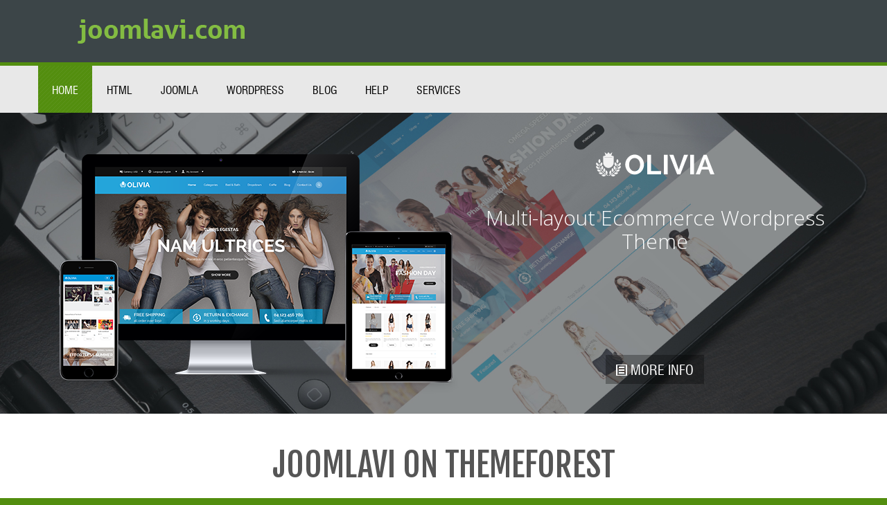

--- FILE ---
content_type: text/html
request_url: https://www.joomlavi.com/
body_size: 7123
content:
<!DOCTYPE html>
<html prefix="og: https://ogp.me/ns#" xmlns="https://www.w3.org/1999/xhtml" xml:lang="en-gb" lang="en-gb" dir="ltr">
	<head>
<meta http-equiv="Content-Type" content="text/html; charset=UTF-8"/>
  <meta http-equiv="content-type" content="text/html; charset=utf-8"/>
  <meta name="keywords" content="free joomla template 2.5, club joomla templates, professional joomla templates, joomla cms templates, templates joomla, joomla templates, free joomla extensions, download joomla extensions, extensions joomla, joomla extensions, joomla components, components joomla, joomla modules, joomla software, joomla web, joomla web development, joomla web design, quality design, modules, components, web design ,web development, professional web site design, graphic design, joomla template"/>
  <meta name="description" content="joomla templates 2.5, joomla templates 3.0 product for joomla, custom development and other related joomla portal resources"/>
  <title>Joomla templates, Joomla extensions, JV Framework | Joomlavi</title>
  <link href="https://joomlavi.com/feed/rss.html" rel="alternate" type="application/rss+xml" title="RSS 2.0"/>
  <link href="https://joomlavi.com/feed/atom.html" rel="alternate" type="application/atom+xml" title="Atom 1.0"/>
  <link href="templates/joomlavi/favicon.ico" rel="shortcut icon" type="image/vnd.microsoft.icon"/>
  <link href="https://joomlavi.com/Search.html?format=opensearch" rel="search" title="Search Joomla Template, Joomla Extension" type="application/opensearchdescription+xml"/>
  <link rel="stylesheet" href="https://fonts.googleapis.com/css?family=Fjalla+One" type="text/css"/>
  <link rel="stylesheet" href="templates/joomlavi/css/template.css" type="text/css"/>
  <link rel="stylesheet" href="media/com_acymailing/css/module_default.css" type="text/css"/>
  <link rel="stylesheet" href="modules/mod_jvthemeforest/assets/css/jvthemeforest.css" type="text/css"/>
  <link rel="stylesheet" href="modules/mod_jvthemeforest/assets/css/shuffle-styles.css" type="text/css"/>
  <link rel="stylesheet" href="modules/mod_jvthemeforest/assets/css/owl.carousel_1.3.3.css" type="text/css"/>
  <script src="media/system/js/mootools-core.js" type="text/javascript"></script>
  <script src="media/system/js/core.js" type="text/javascript"></script>
  <script src="media/jui/js/jquery.min.js" type="text/javascript"></script>
  <script src="media/jui/js/jquery-noconflict.js" type="text/javascript"></script>
  <script src="media/jui/js/jquery-migrate.min.js" type="text/javascript"></script>
  <script src="components/com_k2/js/k2.js" type="text/javascript"></script>
  <script src="media/system/js/caption.js" type="text/javascript"></script>
  <script src="media/jui/js/bootstrap.min.js" type="text/javascript"></script>
  <script src="templates/joomlavi/js/template.js" type="text/javascript"></script>
  <script src="media/com_acymailing/js/acymailing_module.js" type="text/javascript"></script>
  <script src="modules/mod_jvthemeforest/assets/js/jquery.imagesloaded.js" type="text/javascript"></script>
  <script src="modules/mod_jvthemeforest/assets/js/modernizr.custom.min.js" type="text/javascript"></script>
  <script src="modules/mod_jvthemeforest/assets/js/jquery.shuffle.min.js" type="text/javascript"></script>
  <script src="modules/mod_jvthemeforest/assets/js/owl.carousel.min.js" type="text/javascript"></script>
  <script src="modules/mod_jvthemeforest/assets/js/jvthemeforest.js" type="text/javascript"></script>
  <script type="text/javascript">
jQuery(window).on('load',  function() {
				new JCaption('img.caption');
			});
	var acymailing = Array();
				acymailing['NAMECAPTION'] = 'Name';
				acymailing['NAME_MISSING'] = 'Please enter your name';
				acymailing['EMAILCAPTION'] = 'Enter email for updates';
				acymailing['VALID_EMAIL'] = 'Please enter a valid e-mail address';
				acymailing['ACCEPT_TERMS'] = 'Please check the Terms and Conditions';
				acymailing['CAPTCHA_MISSING'] = 'Please enter the security code displayed in the image';
				acymailing['NO_LIST_SELECTED'] = 'Please select the lists you want to subscribe to';
acymailing['reqFieldsformAcymailing46231'] = Array('html');
		acymailing['validFieldsformAcymailing46231'] = Array('Please enter a value for the field Receive');
acymailing['excludeValuesformAcymailing46231'] = Array();
acymailing['excludeValuesformAcymailing46231']['email'] = 'Enter email for updates';
  </script>
	   <meta name="viewport" content="width=device-width, initial-scale=1.0, minimum-scale=0.5, maximum-scale=2.5, user-scalable=no"/>
    <link href="https://fonts.googleapis.com/css?family=Open+Sans:300italic,400italic,600italic,700italic,800italic,300,400,600,700,800" rel="stylesheet" type="text/css">
    <!-- Win8 Tile -->
    <meta name="application-name" content="Open Source Code Solution"/>
    <meta name="msapplication-TileColor" content="#e53b2c"/>
    <meta name="msapplication-square70x70logo" content="https://joomlavi.com/templates/joomlavi/images/smashing-windows-icon-70-70.png"/>
    <meta name="msapplication-square150x150logo" content="https://joomlavi.com/templates/joomlavi/images/smashing-windows-icon-150-150.png"/>
    <meta name="msapplication-wide310x150logo" content="https://joomlavi.com/templates/joomlavi/images/smashing-windows-icon-310-150.png"/>
    <meta name="msapplication-square310x310logo" content="https://joomlavi.com/templates/joomlavi/images/smashing-windows-icon-310-310.png"/>
<!--  
<meta property="og:site_name" content="Joomlavi" />
<meta property="og:title" content="Joomlavi - Templates club" />
<meta property="og:type" content="website" />
<meta property="og:url" content="https://joomlavi.com" />
<meta property="og:image" content="https://joomlavi.com/images/joomlavi.png" />
<meta property="og:locale" content="en_US" />    --> 
    <!-- Apple Touch Icons -->
    <link rel="apple-touch-icon" href="templates/joomlavi/images/apple-touch-icon.png"/>
    <link rel="apple-touch-icon" sizes="57x57" href="templates/joomlavi/images/apple-touch-icon-57x57.png"/>
    <link rel="apple-touch-icon" sizes="72x72" href="templates/joomlavi/images/apple-touch-icon-72x72.png"/>
    <link rel="apple-touch-icon" sizes="114x114" href="templates/joomlavi/images/apple-touch-icon-114x114.png"/>
    <link rel="apple-touch-icon" sizes="144x144" href="templates/joomlavi/images/apple-touch-icon-144x144.png"/>
    <!--[if IE 8]>
      <link rel="stylesheet" href="templates/joomlavi/css/ie8.css" type="text/css" />
      <script src="media/jui/js/html5.js"></script>
    <![endif]-->
    <link rel="schema.DC" href="https://purl.org/dc/elements/1.1/">
    <meta name="DC.title" content="Joomlavi">
    <meta name="DC.identifier" content="https://joomlavi.com">
    <meta name="DC.description" content="Joomla templates 2.5, Joomla templates 3.0 product for Joomla, custom development and other related Joomla portal resources">
    <meta name="DC.subject" content="free joomla template 2.5, club joomla templates, professional joomla templates, joomla cms templates, templates joomla">
    <meta name="DC.language" scheme="ISO639-1" content="en">
    <meta name="DC.type" scheme="DCMITYPE" content="https://purl.org/dc/dcmitype/Software">
<!-- Google Analytics -->
<!-- End Google Analytics -->
<script type="text/javascript">jQuery.noConflict();jQuery(document).ready(function() {jQuery('.itemRelated').jcarousel({wrap: 'circular',scroll: 1,});});jQuery(window).load(function(){  jQuery("#block-mainnav").sticky({ topSpacing: 0 }); jQuery(".menu-sticky").sticky({ topSpacing: 80 });});jQuery(function($){var menus = $('.menu-sticky ul').children('li').click(function(){menus.removeClass('active');$(this).addClass('active');});});jQuery(document).ready(function(){jQuery("#back-top").hide();jQuery(function ($) {$(window).scroll(function () {if ($(this).scrollTop() > 100) {$('#back-top').fadeIn();} else {$('#back-top').fadeOut();}});$('#back-top a').click(function () {$('body,html').animate({scrollTop: 0}, 800);return false;});});});</script>
 
</head>
<body id="bodymainsite" class="
Main com_content view-featured no-layout no-task itemid-435" data-spy="scroll" data-target=".menu-sticky">
      <div id="fb-root"></div><script type="text/javascript">
      // Load the SDK Asynchronously
      (function(d){
      var js, id = 'facebook-jssdk'; if (d.getElementById(id)) {return;}
      js = d.createElement('script'); js.id = id; js.async = true;
      js.src = 'en_GB/all.js';
      d.getElementsByTagName('head')[0].appendChild(js);
    }(document));
    </script>
    <div id="wrapper">
      <div id="mainsite"> <span class="flexMenuToggle"></span>
        <header id="header" role="banner">
<meta http-equiv="Content-Type" content="text/html; charset=UTF-8"/>
          <div class="widthpage clearfix"><a href="/index.html" id="logo" class="logo-img"> <img src="images/joomlavi.png" alt="Joomla Template, Joomla Extension"/> </a> <a class="flexMenuToggle" href="https://JavaScript:void(0);"><span></span><span></span><span></span></a>
          </div>
        </header>
          <div id="block-mainnav">
            <div class="widthpage clearfix">
              <ul class="menu nav-pills">
<li class="item-435 current active"><a class="item-text" href="/index.html">HOME</a></li><li class="item-970"><a class="item-text" href="html/jv-hosting.html">HTML</a></li><li class="item-862 deeper parent"><a class="item-text" href="joomla-templates.html">JOOMLA</a><ul class="nav-child unstyled small"><li class="item-490"><a class="item-text" href="joomla-templates.html">JOOMLA TEMPLATES</a></li><li class="item-496"><a class="item-text" href="joomla-extensions.html">JOOMLA EXTENSIONS</a></li></ul></li><li class="item-948 deeper parent"><a class="item-text" href="wordpress/jv-olivia.html">WORDPRESS</a><ul class="nav-child unstyled small"><li class="item-951"><a class="item-text" href="wordpress/jv-olivia.html">JV Olivila</a></li></ul></li><li class="item-492"><a class="item-text" href="blog.html">BLOG</a></li><li class="item-499 divider deeper parent"><span class="item-text separator">HELP</span>
<ul class="nav-child unstyled small"><li class="item-500"><a class="item-text" href="documentation.html">DOCUMENTATION</a></li><li class="item-501"><a class="item-text" href="video-tutorials.html">VIDEO TUTORIALS</a></li></ul></li><li class="item-945 deeper parent"><a class="item-text" href="joomla-development-services.html">Services</a><ul class="nav-child unstyled small"><li class="item-954"><a class="item-text" href="jv/web-site-design-and-development.html">Joomla design and developement</a></li><li class="item-959"><a class="item-text" href="jv/joomla-upgrade-migration.html">Joomla upgrade & migration</a></li><li class="item-960"><a class="item-text" href="jv/joomla-extension-customization.html">Extension customization</a></li><li class="item-972"><a class="item-text" href="service/website-development-in-vietnam.html">Web design and development</a></li></ul></li></ul>
            </div>
          </div>
                              <div id="banner">
            <div class="widthpage clearfix">
<h1 class="description-banner"><img src="images/banners/olivia/jv-olivia.png" alt="jv-olivia"/></h1>
<div class="save-up">Multi-layout Ecommerce Wordpress Theme</div>
<div class="thumb img-3"><img src="images/banners/olivia/responsive.png" alt="jv-olivia"/></div>
<h2 class="link"><a href="wordpress/jv-olivia.html"><span class="btn"><img src="templates/joomlavi/images/icon-info.png" alt="icon-live"/> more info</span></a></h2>
            </div>
          </div>
                             <div id="themeforest">
		<div class="divmodule module title-large">
					<h3 class="title">
		   		<span>Joomlavi On Themeforest</span>
                            </h3>
            <div class="contentmod clearfix">
<div class="jvthemeforest">
		<div class="tfItems">
		<div class="container">
						<div class="filter-options">
				<button class="btn active" data-group="all">All</button>
				<button class="btn" data-group="wordpress">Wordpress</button>
				<button class="btn" data-group="joomla">Joomla</button>
				<button class="btn" data-group="drupal">Drupal</button>
				<button class="btn" data-group="shopify">Shopify</button>
	        </div>
	        			<div class="row masonryList">
							<div class="col-xxs-6 col-xs-4 col-sm-3 col-md-2 masonryItem" data-groups="[&quot;shopify&quot;]">
					<div class="tfItem">
						<div class="item-thumbnail">
								<img src="files/208004602/jv-bigshop-shopify_thumbnail.png" alt="Big Shop - Multipurpose eCommerce Shopify Theme">
						</div>
						<h3 class="item-head">
							Big Shop - Multipurpose eCommerce Shopify Theme
						</h3>
												<div class="item-info">
							<span class="sales">6 Sales</span>
							<span class="cost">$56.00</span>
						</div>
					</div>
				</div>
							<div class="col-xxs-6 col-xs-4 col-sm-3 col-md-2 masonryItem" data-groups="[&quot;joomla&quot;]">
					<div class="tfItem">
						<div class="item-thumbnail">
								<img src="files/199606040/thumbnail.png" alt="Gold - Responsive Virtuemart Joomla Template ">
						</div>
						<h3 class="item-head">
							Gold - Responsive Virtuemart Joomla Template 
						</h3>
												<div class="item-info">
							<span class="sales">8 Sales</span>
							<span class="cost">$58.00</span>
						</div>
					</div>
				</div>
							<div class="col-xxs-6 col-xs-4 col-sm-3 col-md-2 masonryItem" data-groups="[&quot;wordpress&quot;]">
					<div class="tfItem">
						<div class="item-thumbnail">
								<img src="files/200586334/Safari-thumbnail.png" alt="Safari - Multipurpose PSD Template ">
						</div>
						<h3 class="item-head">
							Safari - Multipurpose PSD Template 
						</h3>
												<div class="item-info">
							<span class="sales">1 Sales</span>
							<span class="cost">$12.00</span>
						</div>
					</div>
				</div>
							<div class="col-xxs-6 col-xs-4 col-sm-3 col-md-2 masonryItem" data-groups="[&quot;joomla&quot;]">
					<div class="tfItem">
						<div class="item-thumbnail">
								<img src="files/199466279/thumbnail.png" alt="Super Blog - Responsive Multipurpose Joomla Template">
						</div>
						<h3 class="item-head">
							Super Blog - Responsive Multipurpose Joomla Template
						</h3>
												<div class="item-info">
							<span class="sales">19 Sales</span>
							<span class="cost">$58.00</span>
						</div>
					</div>
				</div>
							<div class="col-xxs-6 col-xs-4 col-sm-3 col-md-2 masonryItem" data-groups="[&quot;drupal&quot;]">
					<div class="tfItem">
						<div class="item-thumbnail">
								<img src="files/193531458/thumbnail.png" alt="Super Blog - Shopping Responsive Drupal Theme">
						</div>
						<h3 class="item-head">
							Super Blog - Shopping Responsive Drupal Theme
						</h3>
												<div class="item-info">
							<span class="sales">12 Sales</span>
							<span class="cost">$48.00</span>
						</div>
					</div>
				</div>
							<div class="col-xxs-6 col-xs-4 col-sm-3 col-md-2 masonryItem" data-groups="[&quot;joomla&quot;]">
					<div class="tfItem">
						<div class="item-thumbnail">
								<img src="files/194612784/theking_thumbnail.jpg" alt="TheKing | Multipurpose Business Agency Joomla Template ">
						</div>
						<h3 class="item-head">
							TheKing | Multipurpose Business Agency Joomla Template 
						</h3>
												<div class="item-info">
							<span class="sales">12 Sales</span>
							<span class="cost">$48.00</span>
						</div>
					</div>
				</div>
							<div class="col-xxs-6 col-xs-4 col-sm-3 col-md-2 masonryItem" data-groups="[&quot;shopify&quot;]">
					<div class="tfItem">
						<div class="item-thumbnail">
								<img src="files/195712940/supershop-thumbnail.png" alt="Super Shop - Responsive Shopify Theme">
						</div>
						<h3 class="item-head">
							Super Shop - Responsive Shopify Theme
						</h3>
												<div class="item-info">
							<span class="sales">19 Sales</span>
							<span class="cost">$56.00</span>
						</div>
					</div>
				</div>
							<div class="col-xxs-6 col-xs-4 col-sm-3 col-md-2 masonryItem" data-groups="[&quot;joomla&quot;]">
					<div class="tfItem">
						<div class="item-thumbnail">
								<img src="files/199485192/thumbnail.png" alt="JV Loren - Responsive Virtuemart Joomla Template">
						</div>
						<h3 class="item-head">
							JV Loren - Responsive Virtuemart Joomla Template
						</h3>
												<div class="item-info">
							<span class="sales">18 Sales</span>
							<span class="cost">$58.00</span>
						</div>
					</div>
				</div>
							<div class="col-xxs-6 col-xs-4 col-sm-3 col-md-2 masonryItem" data-groups="[&quot;joomla&quot;]">
					<div class="tfItem">
						<div class="item-thumbnail">
								<img src="files/201557243/thumbnailjoomla.png" alt="Wolverine - Responsive Multipurpose Joomla Template">
						</div>
						<h3 class="item-head">
							Wolverine - Responsive Multipurpose Joomla Template
						</h3>
												<div class="item-info">
							<span class="sales">80 Sales</span>
							<span class="cost">$53.00</span>
						</div>
					</div>
				</div>
							<div class="col-xxs-6 col-xs-4 col-sm-3 col-md-2 masonryItem" data-groups="[&quot;wordpress&quot;]">
					<div class="tfItem">
						<div class="item-thumbnail">
								<img src="files/206129240/superblog_html_thumbnail.png" alt="Super Blog - Shopping Responsive HTML Template">
						</div>
						<h3 class="item-head">
							Super Blog - Shopping Responsive HTML Template
						</h3>
												<div class="item-info">
							<span class="sales">19 Sales</span>
							<span class="cost">$16.00</span>
						</div>
					</div>
				</div>
							<div class="col-xxs-6 col-xs-4 col-sm-3 col-md-2 masonryItem" data-groups="[&quot;drupal&quot;]">
					<div class="tfItem">
						<div class="item-thumbnail">
								<img src="files/206029848/thumbnail.png" alt="BigC Shop - Responsive Ecommerce Drupal Theme">
						</div>
						<h3 class="item-head">
							BigC Shop - Responsive Ecommerce Drupal Theme
						</h3>
												<div class="item-info">
							<span class="sales">12 Sales</span>
							<span class="cost">$58.00</span>
						</div>
					</div>
				</div>
							<div class="col-xxs-6 col-xs-4 col-sm-3 col-md-2 masonryItem" data-groups="[&quot;joomla&quot;]">
					<div class="tfItem">
						<div class="item-thumbnail">
								<img src="files/199028354/thumbnail80x80.png" alt="Huge -  Multipurpose Joomla Template">
						</div>
						<h3 class="item-head">
							Huge -  Multipurpose Joomla Template
						</h3>
												<div class="item-rating">
							<div class="item-rating-wrap">
								<div class="item-rating-current" style="width: 60%;"></div>
							</div>
						</div>
												<div class="item-info">
							<span class="sales">49 Sales</span>
							<span class="cost">$58.00</span>
						</div>
					</div>
				</div>
							<div class="col-xxs-6 col-xs-4 col-sm-3 col-md-2 masonryItem" data-groups="[&quot;wordpress&quot;]">
					<div class="tfItem">
						<div class="item-thumbnail">
								<img src="files/184970165/loren-thumbnail.png" alt="Loren -  Multipurpose PSD Template">
						</div>
						<h3 class="item-head">
							Loren -  Multipurpose PSD Template
						</h3>
												<div class="item-info">
							<span class="sales">3 Sales</span>
							<span class="cost">$12.00</span>
						</div>
					</div>
				</div>
							<div class="col-xxs-6 col-xs-4 col-sm-3 col-md-2 masonryItem" data-groups="[&quot;wordpress&quot;]">
					<div class="tfItem">
						<div class="item-thumbnail">
								<img src="files/189239438/superblog_thumbnail.png" alt="Super Blog - WooCommerce Responsive WordPress Theme ">
						</div>
						<h3 class="item-head">
							Super Blog - WooCommerce Responsive WordPress Theme 
						</h3>
												<div class="item-info">
							<span class="sales">77 Sales</span>
							<span class="cost">$59.00</span>
						</div>
					</div>
				</div>
							<div class="col-xxs-6 col-xs-4 col-sm-3 col-md-2 masonryItem" data-groups="[&quot;drupal&quot;]">
					<div class="tfItem">
						<div class="item-thumbnail">
								<img src="files/208461407/thumnail.png" alt="Trucking - Transportation &amp; Commerce Drupal Theme">
						</div>
						<h3 class="item-head">
							Trucking - Transportation & Commerce Drupal Theme
						</h3>
												<div class="item-info">
							<span class="sales">35 Sales</span>
							<span class="cost">$48.00</span>
						</div>
					</div>
				</div>
							<div class="col-xxs-6 col-xs-4 col-sm-3 col-md-2 masonryItem" data-groups="[&quot;shopify&quot;]">
					<div class="tfItem">
						<div class="item-thumbnail">
								<img src="files/201474441/wolverine-thumbnail.png" alt="Wolverine - Responsive Multipurpose Shopify Theme">
						</div>
						<h3 class="item-head">
							Wolverine - Responsive Multipurpose Shopify Theme
						</h3>
												<div class="item-rating">
							<div class="item-rating-wrap">
								<div class="item-rating-current" style="width: 80%;"></div>
							</div>
						</div>
												<div class="item-info">
							<span class="sales">155 Sales</span>
							<span class="cost">$56.00</span>
						</div>
					</div>
				</div>
							<div class="col-xxs-6 col-xs-4 col-sm-3 col-md-2 masonryItem" data-groups="[&quot;joomla&quot;]">
					<div class="tfItem">
						<div class="item-thumbnail">
								<img src="files/183047714/thumbnail80x80.png" alt="Trucking - Transportation &amp; Logistics Joomla Template ">
						</div>
						<h3 class="item-head">
							Trucking - Transportation & Logistics Joomla Template 
						</h3>
												<div class="item-rating">
							<div class="item-rating-wrap">
								<div class="item-rating-current" style="width: 80%;"></div>
							</div>
						</div>
												<div class="item-info">
							<span class="sales">101 Sales</span>
							<span class="cost">$48.00</span>
						</div>
					</div>
				</div>
							<div class="col-xxs-6 col-xs-4 col-sm-3 col-md-2 masonryItem" data-groups="[&quot;wordpress&quot;]">
					<div class="tfItem">
						<div class="item-thumbnail">
								<img src="files/186079137/planify-thumbnail.png" alt="Home Planify - WordPress Real Estate Theme">
						</div>
						<h3 class="item-head">
							Home Planify - WordPress Real Estate Theme
						</h3>
												<div class="item-rating">
							<div class="item-rating-wrap">
								<div class="item-rating-current" style="width: 60%;"></div>
							</div>
						</div>
												<div class="item-info">
							<span class="sales">123 Sales</span>
							<span class="cost">$49.00</span>
						</div>
					</div>
				</div>
							<div class="col-xxs-6 col-xs-4 col-sm-3 col-md-2 masonryItem" data-groups="[&quot;drupal&quot;]">
					<div class="tfItem">
						<div class="item-thumbnail">
								<img src="files/190811557/logo_planify.png" alt="Home Planify Real Estate &amp; eCommerce Theme">
						</div>
						<h3 class="item-head">
							Home Planify Real Estate & eCommerce Theme
						</h3>
												<div class="item-info">
							<span class="sales">25 Sales</span>
							<span class="cost">$48.00</span>
						</div>
					</div>
				</div>
							<div class="col-xxs-6 col-xs-4 col-sm-3 col-md-2 masonryItem" data-groups="[&quot;joomla&quot;]">
					<div class="tfItem">
						<div class="item-thumbnail">
								<img src="files/199014504/thumbnail80x80.png" alt="Capitol - Creative Multipurpose Joomla Template">
						</div>
						<h3 class="item-head">
							Capitol - Creative Multipurpose Joomla Template
						</h3>
												<div class="item-rating">
							<div class="item-rating-wrap">
								<div class="item-rating-current" style="width: 90%;"></div>
							</div>
						</div>
												<div class="item-info">
							<span class="sales">179 Sales</span>
							<span class="cost">$48.00</span>
						</div>
					</div>
				</div>
							<div class="col-xxs-6 col-xs-4 col-sm-3 col-md-2 masonryItem" data-groups="[&quot;wordpress&quot;]">
					<div class="tfItem">
						<div class="item-thumbnail">
								<img src="files/204893005/hosting_thumbnail.png" alt="Hosting - Multipurpose WooCommerce Theme">
						</div>
						<h3 class="item-head">
							Hosting - Multipurpose WooCommerce Theme
						</h3>
												<div class="item-rating">
							<div class="item-rating-wrap">
								<div class="item-rating-current" style="width: 100%;"></div>
							</div>
						</div>
												<div class="item-info">
							<span class="sales">205 Sales</span>
							<span class="cost">$59.00</span>
						</div>
					</div>
				</div>
							<div class="col-xxs-6 col-xs-4 col-sm-3 col-md-2 masonryItem" data-groups="[&quot;joomla&quot;]">
					<div class="tfItem">
						<div class="item-thumbnail">
								<img src="files/151060754/thumbnail80x80.jpg" alt="JV Venedor - Multipurpose Virtuemart Template">
						</div>
						<h3 class="item-head">
							JV Venedor - Multipurpose Virtuemart Template
						</h3>
												<div class="item-info">
							<span class="sales">20 Sales</span>
							<span class="cost">$58.00</span>
						</div>
					</div>
				</div>
							<div class="col-xxs-6 col-xs-4 col-sm-3 col-md-2 masonryItem" data-groups="[&quot;drupal&quot;]">
					<div class="tfItem">
						<div class="item-thumbnail">
								<img src="files/208874465/hosting-thumbnail.png" alt="Hosting - Multipurpose, Creative Drupal Theme">
						</div>
						<h3 class="item-head">
							Hosting - Multipurpose, Creative Drupal Theme
						</h3>
												<div class="item-rating">
							<div class="item-rating-wrap">
								<div class="item-rating-current" style="width: 90%;"></div>
							</div>
						</div>
												<div class="item-info">
							<span class="sales">52 Sales</span>
							<span class="cost">$48.00</span>
						</div>
					</div>
				</div>
							<div class="col-xxs-6 col-xs-4 col-sm-3 col-md-2 masonryItem" data-groups="[&quot;joomla&quot;]">
					<div class="tfItem">
						<div class="item-thumbnail">
								<img src="files/194081659/thubnail80x80.jpg" alt="Structure - Construction VirtueMart Template">
						</div>
						<h3 class="item-head">
							Structure - Construction VirtueMart Template
						</h3>
												<div class="item-rating">
							<div class="item-rating-wrap">
								<div class="item-rating-current" style="width: 90%;"></div>
							</div>
						</div>
												<div class="item-info">
							<span class="sales">311 Sales</span>
							<span class="cost">$58.00</span>
						</div>
					</div>
				</div>
							<div class="col-xxs-6 col-xs-4 col-sm-3 col-md-2 masonryItem" data-groups="[&quot;joomla&quot;]">
					<div class="tfItem">
						<div class="item-thumbnail">
								<img src="files/198679518/thumbnail80x80.png" alt="Marvel - Responsive Multipurpose VirtueMart Template">
						</div>
						<h3 class="item-head">
							Marvel - Responsive Multipurpose VirtueMart Template
						</h3>
												<div class="item-rating">
							<div class="item-rating-wrap">
								<div class="item-rating-current" style="width: 100%;"></div>
							</div>
						</div>
												<div class="item-info">
							<span class="sales">62 Sales</span>
							<span class="cost">$58.00</span>
						</div>
					</div>
				</div>
							<div class="col-xxs-6 col-xs-4 col-sm-3 col-md-2 masonryItem" data-groups="[&quot;wordpress&quot;]">
					<div class="tfItem">
						<div class="item-thumbnail">
								<img src="files/208876606/allinone-wp-80x80-1.3.png" alt="All In One - Multipurpose WooCommerce Theme">
						</div>
						<h3 class="item-head">
							All In One - Multipurpose WooCommerce Theme
						</h3>
												<div class="item-rating">
							<div class="item-rating-wrap">
								<div class="item-rating-current" style="width: 90%;"></div>
							</div>
						</div>
												<div class="item-info">
							<span class="sales">195 Sales</span>
							<span class="cost">$59.00</span>
						</div>
					</div>
				</div>
							<div class="col-xxs-6 col-xs-4 col-sm-3 col-md-2 masonryItem" data-groups="[&quot;wordpress&quot;]">
					<div class="tfItem">
						<div class="item-thumbnail">
								<img src="files/156815796/gold_thumbnail.png" alt="Gold - WooCommerce One Page Multi-Purpose Theme ">
						</div>
						<h3 class="item-head">
							Gold - WooCommerce One Page Multi-Purpose Theme 
						</h3>
												<div class="item-info">
							<span class="sales">36 Sales</span>
							<span class="cost">$54.00</span>
						</div>
					</div>
				</div>
							<div class="col-xxs-6 col-xs-4 col-sm-3 col-md-2 masonryItem" data-groups="[&quot;joomla&quot;]">
					<div class="tfItem">
						<div class="item-thumbnail">
								<img src="files/198487484/thumbnail-80x80.png" alt="Hosting - Multipurpose Joomla Template">
						</div>
						<h3 class="item-head">
							Hosting - Multipurpose Joomla Template
						</h3>
												<div class="item-rating">
							<div class="item-rating-wrap">
								<div class="item-rating-current" style="width: 100%;"></div>
							</div>
						</div>
												<div class="item-info">
							<span class="sales">159 Sales</span>
							<span class="cost">$48.00</span>
						</div>
					</div>
				</div>
							<div class="col-xxs-6 col-xs-4 col-sm-3 col-md-2 masonryItem" data-groups="[&quot;joomla&quot;]">
					<div class="tfItem">
						<div class="item-thumbnail">
								<img src="files/143482319/thumbnail-80x80.png" alt="Galaticos - Multipurpose Virtuemart template">
						</div>
						<h3 class="item-head">
							Galaticos - Multipurpose Virtuemart template
						</h3>
												<div class="item-rating">
							<div class="item-rating-wrap">
								<div class="item-rating-current" style="width: 90%;"></div>
							</div>
						</div>
												<div class="item-info">
							<span class="sales">159 Sales</span>
							<span class="cost">$58.00</span>
						</div>
					</div>
				</div>
							<div class="col-xxs-6 col-xs-4 col-sm-3 col-md-2 masonryItem" data-groups="[&quot;joomla&quot;]">
					<div class="tfItem">
						<div class="item-thumbnail">
								<img src="files/200750219/flatize-thumbnail.png" alt="Flatize - Fashion eCommerce Joomla Template ">
						</div>
						<h3 class="item-head">
							Flatize - Fashion eCommerce Joomla Template 
						</h3>
												<div class="item-rating">
							<div class="item-rating-wrap">
								<div class="item-rating-current" style="width: 90%;"></div>
							</div>
						</div>
												<div class="item-info">
							<span class="sales">169 Sales</span>
							<span class="cost">$58.00</span>
						</div>
					</div>
				</div>
							<div class="col-xxs-6 col-xs-4 col-sm-3 col-md-2 masonryItem" data-groups="[&quot;joomla&quot;]">
					<div class="tfItem">
						<div class="item-thumbnail">
								<img src="files/206955185/jv-allinone-thumbnail.png" alt="All In One — Multipurpose Joomla Template">
						</div>
						<h3 class="item-head">
							All In One — Multipurpose Joomla Template
						</h3>
												<div class="item-rating">
							<div class="item-rating-wrap">
								<div class="item-rating-current" style="width: 90%;"></div>
							</div>
						</div>
												<div class="item-info">
							<span class="sales">475 Sales</span>
							<span class="cost">$58.00</span>
						</div>
					</div>
				</div>
						</div>
		</div>		
	</div>
		<div class="tfItemFeature">
		<div class="container">
			<div class="tfItemFeatureHead"><span>Feature Items</span></div>
			<div class="tfItemCarousel">
										<div class="tfItem">
							<div class="item-thumbnail">
									<img src="files/189239438/superblog_thumbnail.png" alt="Super Blog - WooCommerce Responsive WordPress Theme ">
							</div>
							<h3 class="item-head">
								Super Blog - WooCommerce Responsive WordPress Theme 
							</h3>
														<div class="item-info">
								<span class="sales">77 Sales</span>
								<span class="cost">$59.00</span>
							</div>
						</div>
											<div class="tfItem">
							<div class="item-thumbnail">
									<img src="files/208461407/thumnail.png" alt="Trucking - Transportation &amp; Commerce Drupal Theme">
							</div>
							<h3 class="item-head">
								Trucking - Transportation & Commerce Drupal Theme
							</h3>
														<div class="item-info">
								<span class="sales">35 Sales</span>
								<span class="cost">$48.00</span>
							</div>
						</div>
											<div class="tfItem">
							<div class="item-thumbnail">
									<img src="files/201474441/wolverine-thumbnail.png" alt="Wolverine - Responsive Multipurpose Shopify Theme">
							</div>
							<h3 class="item-head">
								Wolverine - Responsive Multipurpose Shopify Theme
							</h3>
														<div class="item-rating">
								<div class="item-rating-wrap">
									<div class="item-rating-current" style="width: 80%;"></div>
								</div>
							</div>
														<div class="item-info">
								<span class="sales">155 Sales</span>
								<span class="cost">$56.00</span>
							</div>
						</div>
											<div class="tfItem">
							<div class="item-thumbnail">
									<img src="files/183047714/thumbnail80x80.png" alt="Trucking - Transportation &amp; Logistics Joomla Template ">
							</div>
							<h3 class="item-head">
								Trucking - Transportation & Logistics Joomla Template 
							</h3>
														<div class="item-rating">
								<div class="item-rating-wrap">
									<div class="item-rating-current" style="width: 80%;"></div>
								</div>
							</div>
														<div class="item-info">
								<span class="sales">101 Sales</span>
								<span class="cost">$48.00</span>
							</div>
						</div>
											<div class="tfItem">
							<div class="item-thumbnail">
									<img src="files/186079137/planify-thumbnail.png" alt="Home Planify - WordPress Real Estate Theme">
							</div>
							<h3 class="item-head">
								Home Planify - WordPress Real Estate Theme
							</h3>
														<div class="item-rating">
								<div class="item-rating-wrap">
									<div class="item-rating-current" style="width: 60%;"></div>
								</div>
							</div>
														<div class="item-info">
								<span class="sales">123 Sales</span>
								<span class="cost">$49.00</span>
							</div>
						</div>
											<div class="tfItem">
							<div class="item-thumbnail">
									<img src="files/190811557/logo_planify.png" alt="Home Planify Real Estate &amp; eCommerce Theme">
							</div>
							<h3 class="item-head">
								Home Planify Real Estate & eCommerce Theme
							</h3>
														<div class="item-info">
								<span class="sales">25 Sales</span>
								<span class="cost">$48.00</span>
							</div>
						</div>
											<div class="tfItem">
							<div class="item-thumbnail">
									<img src="files/199014504/thumbnail80x80.png" alt="Capitol - Creative Multipurpose Joomla Template">
							</div>
							<h3 class="item-head">
								Capitol - Creative Multipurpose Joomla Template
							</h3>
														<div class="item-rating">
								<div class="item-rating-wrap">
									<div class="item-rating-current" style="width: 90%;"></div>
								</div>
							</div>
														<div class="item-info">
								<span class="sales">179 Sales</span>
								<span class="cost">$48.00</span>
							</div>
						</div>
								</div>
		</div>
	</div>
	</div>
            </div>
		</div>
          </div>
                  <section id="main" class="widthpage clearfix">
          <div id="maincontent">
            <div id="content" role="main" class="span12 "> 
              <!-- Begin Content -->
              <div id="system-message-container">
	</div>
              <div class="blog-featured ffffff" itemscope itemtype="https://schema.org/Blog">
</div>
		<div class="divmodule module title-large">
					<h3 class="title">
		   		<span>LATEST JOOMLA TEMPLATES & WORDPRESS THEMES</span>
                            </h3>
            <div class="contentmod clearfix">
<div id="k2ModuleBox91" class="k2ItemsBlock  title-large">
	  <ul class="clearfix cols3">
    <li class="span4 itemproduct even">
				                                                          				<div class="Typecms"><span class="moduleItemExtraFieldsValue">JOOMLA TEMPLATE</span></div>
                                          <img class="itemImage" src="media/k2/items/cache/00c636e00bee0ba03b364841363f738b_S.jpg" alt="JV Shoes -  Joomla Template for Shoes shop"/>
<div class="mask">
  <div class="link">             
	                                                                                                                                              
                                                                                                                                                                                                                                                                                                                                                                                                                                                                                    <a class="btn more-info" href="/joomla-templates/jv-shoes.html" title="Continue readingJV Shoes -  Joomla Template for Shoes shop"><img src="templates/joomlavi/images/icon-info.png" alt="icon-info"> More Info </a>
  </div>
</div>    
<div class="bottom">    
	    <div class="itemTitle">JV SHOES -  JOOMLA TEMPLATE FOR SHOES SHOP</div>
        <div class="moduleItemExtraFields">
                                      <div class="Features-Intro">  PERFECT JOOMLA TEMPLATE FOR SHOES STORE </div>
                                              <div class="Version typeTextfield group1">
            Version: 1.3.0          </div>
                                <div class="Environment-Template typeMultipleSelect group1">
                                                <span class="icon30"><span class="icon-joomla"></span> 3.x</span>
                                                    </div>
                                <!-- <div class="Date-released typeTextfield group1">
               </div>
                                                                                        </div>
  </div>
      <!-- Plugins: AfterDisplayContent -->
      <!-- K2 Plugins: K2AfterDisplayContent -->
    </li>
    <li class="span4 itemproduct odd">
				                                                          				<div class="Typecms"><span class="moduleItemExtraFieldsValue">JOOMLA! TEMPLATE</span></div>
                                          <img class="itemImage" src="media/k2/items/cache/f75f45065e491a3adc61e72a384867bb_S.jpg" alt="JV Fashion"/>
<div class="mask">
  <div class="link">             
	                                                                                                                                              
                                                                                                                                                                                                                                                                                                                                                                                                                                                                                    <a class="btn more-info" href="joomla-templates/jv-fashion.html" title="Continue readingJV Fashion"><img src="templates/joomlavi/images/icon-info.png" alt="icon-info"> More Info </a>
  </div>
</div>    
<div class="bottom">    
	    <div class="itemTitle">JV FASHION</div>
        <div class="moduleItemExtraFields">
                                      <div class="Features-Intro">  RESPONSIVE FASHION TEMPLATE FOR JOOMLA 3X </div>
                                              <div class="Version typeTextfield group1">
            Version: 1.3.3          </div>
                                <div class="Environment-Template typeMultipleSelect group1">
                                                <span class="icon30"><span class="icon-joomla"></span> 3.x</span>
                                                    </div>
                                <!-- <div class="Date-released typeTextfield group1">
               </div>
                                                                                        </div>
  </div>
      <!-- Plugins: AfterDisplayContent -->
      <!-- K2 Plugins: K2AfterDisplayContent -->
    </li>
    <li class="span4 itemproduct even lastItem">
				                                                          				<div class="Typecms"><span class="moduleItemExtraFieldsValue">JOOMLA! TEMPLATE</span></div>
                                          <img class="itemImage" src="media/k2/items/cache/00e7056ec788d5b42162a6c13dbba43c_S.jpg" alt="JV Shopper"/>
<div class="mask">
  <div class="link">             
	                                                                                                                                              
                                                                                                                                                                                                                                                                                                                                                                                                                                                                                                                                        <a class="btn more-info" href="joomla-templates/jv-shopper.html" title="Continue readingJV Shopper"><img src="templates/joomlavi/images/icon-info.png" alt="icon-info"> More Info </a>
  </div>
</div>    
<div class="bottom">    
	    <div class="itemTitle">JV SHOPPER</div>
        <div class="moduleItemExtraFields">
                                      <div class="Features-Intro">  ATTRACT SHOPPERS AND KEEP THEM COMING BACK </div>
                                              <div class="Version typeTextfield group1">
            Version: 1.0.3          </div>
                                <div class="Environment-Template typeMultipleSelect group1">
                                                <span class="icon25"><span class="icon-joomla"></span> 2.5</span>
                                                                  <span class="icon30"><span class="icon-joomla"></span> 3.x</span>
                                                    </div>
                                <!-- <div class="Date-released typeTextfield group1">
               </div>
                                                                                                      </div>
  </div>
      <!-- Plugins: AfterDisplayContent -->
      <!-- K2 Plugins: K2AfterDisplayContent -->
    </li>
  </ul>
</div>
            </div>
		</div>
		<div class="divmodule ">
            <div class="contentmod clearfix">
<div class="take-a-tour"><img src="images/take-a-tour.png" alt="take a tour"/><a href="take-a-tour.html"> </a></div>
            </div>
		</div>
		<div class="divmodule module-features">
            <div class="contentmod clearfix">
<div class="clearfix">
<div class="span4">
<h3 class="title">Responsive designs</h3>
<img class="iconimg" src="images/responsive-designs.png" alt="responsive designs"/>
<p>After JV Framework 3.0, new templates will feature a responsive layout that adapt itself to all device resolutions like mobiles, tablets and desktops.</p>
</div>
<div class="span4">
<h3 class="title">Browser Compatibility</h3>
<img class="iconimg" src="images/browser-compatibility.png" alt="browser compatibility"/>
<p>We know the importance of browser compatibility. All our products support most popular browsers like Firefox, Chrome, Opera, Safari and IE8+.</p>
</div>
<div class="span4">
<h3 class="title">html5/css3 techniques</h3>
<img class="iconimg" src="images/html5-css3.png" alt="html5/css3 techniques"/>
<p>Beside the standard HTML and CSS, we also provide support for the newer HTML5 & CSS3 to take full advantage of modern web technologies.</p>
<p> </p>
</div>
</div>
<div class="clearfix">
<div class="span4">
<h3 class="title">JV Framework</h3>
<img class="iconimg" src="images/jv-framework.png" alt="JV Framework"/>
<p>JV Framework features several tools and functions to help ease the trouble of configuring and customizing them.</p>
</div>
<div class="span4">
<h3 class="title">FAST AND LIGHTWEIGHT</h3>
<img class="iconimg" src="images/fast.png" alt="JV Framework"/>
<p>Our templates offer several options to optimize your site's loading time like compression, minification and flexible image, etc.</p>
</div>
<div class="span4">
<h3 class="title">Support</h3>
<img class="iconimg" src="images/support.png" alt="Support"/>
<p>We offer through various mediums like tickets, forum and email, as well as a custom service provided by an experienced staff.</p>
</div>
</div>
            </div>
		</div>
		<div class="divmodule module-blog">
            <div class="contentmod clearfix">
			<div id="k2ModuleBox97" class="k2ItemsBlock">
	  <ul class="clearfix cols3">
        <li class="span4 even">
      <!-- Plugins: BeforeDisplay -->
      <!-- K2 Plugins: K2BeforeDisplay -->
            <div class="moduleItemIntrotext">
                  <a class="itemTitle" href="blog/tips-tutorials/how-to-put-a-module-inside-joomla-3-article.html">HOW TO PUT A MODULE INSIDE  JOOMLA 3 ARTICLE</a>
      <!-- Plugins: AfterDisplayTitle -->
      <!-- K2 Plugins: K2AfterDisplayTitle -->
      <!-- Plugins: BeforeDisplayContent -->
      <!-- K2 Plugins: K2BeforeDisplayContent -->
	      	      <a class="itemImage" href="blog/tips-tutorials/how-to-put-a-module-inside-joomla-3-article.html" title="Continue reading &quot;How to put a module inside  Joomla 3 article&quot;">
	      	<img src="media/k2/items/cache/9189082f4804c1ab16e77d2cfe8d09d4_XS.jpg" alt="How to put a module inside  Joomla 3 article"/>
	      </a>
      	      	Joomla modules are allocated to module positions and will be determined by the template. However, you can actually embed a&#8230;      	      
      </div>
      <div class="clr"></div>
      <div class="clr"></div>
      <!-- Plugins: AfterDisplayContent -->
      <!-- K2 Plugins: K2AfterDisplayContent -->
            <span class="moduleItemDateCreated"></span>
						<a class="btn continew-reading" href="blog/tips-tutorials/how-to-put-a-module-inside-joomla-3-article.html">
				CONTINUE READING <span class="icon-redo2"></span>
			</a>
      <!-- Plugins: AfterDisplay -->
      <!-- K2 Plugins: K2AfterDisplay -->
      <div class="clr"></div>
    </li>
        <li class="span4 odd">
      <!-- Plugins: BeforeDisplay -->
      <!-- K2 Plugins: K2BeforeDisplay -->
            <div class="moduleItemIntrotext">
                  <a class="itemTitle" href="blog/tips-tutorials/15-important-seo-tips-for-joomla-you-must-know.html">15 IMPORTANT SEO TIPS FOR JOOMLA YOU MUST KNOW</a>
      <!-- Plugins: AfterDisplayTitle -->
      <!-- K2 Plugins: K2AfterDisplayTitle -->
      <!-- Plugins: BeforeDisplayContent -->
      <!-- K2 Plugins: K2BeforeDisplayContent -->
	      	      <a class="itemImage" href="blog/tips-tutorials/15-important-seo-tips-for-joomla-you-must-know.html" title="Continue reading &quot;15 important SEO tips for Joomla you must know&quot;">
	      	<img src="media/k2/items/cache/93ba6c299f04f710c35672b0f157402a_XS.jpg" alt="15 important SEO tips for Joomla you must know"/>
	      </a>
      	      	Search Engine Optimization or SEO is a must-have skill for web developers, blogger, Web Content Editor, Writer... Every minute, there&#8230;      	      
      </div>
      <div class="clr"></div>
      <div class="clr"></div>
      <!-- Plugins: AfterDisplayContent -->
      <!-- K2 Plugins: K2AfterDisplayContent -->
            <span class="moduleItemDateCreated"></span>
						<a class="btn continew-reading" href="blog/tips-tutorials/15-important-seo-tips-for-joomla-you-must-know.html">
				CONTINUE READING <span class="icon-redo2"></span>
			</a>
      <!-- Plugins: AfterDisplay -->
      <!-- K2 Plugins: K2AfterDisplay -->
      <div class="clr"></div>
    </li>
        <li class="span4 even lastItem">
      <!-- Plugins: BeforeDisplay -->
      <!-- K2 Plugins: K2BeforeDisplay -->
            <div class="moduleItemIntrotext">
                  <a class="itemTitle" href="joomla-tips/how-to-choose-the-best-joomla-hosting.html">HOW TO CHOOSE THE BEST JOOMLA HOSTING</a>
      <!-- Plugins: AfterDisplayTitle -->
      <!-- K2 Plugins: K2AfterDisplayTitle -->
      <!-- Plugins: BeforeDisplayContent -->
      <!-- K2 Plugins: K2BeforeDisplayContent -->
	      	      <a class="itemImage" href="joomla-tips/how-to-choose-the-best-joomla-hosting.html" title="Continue reading &quot;How to choose the best joomla hosting&quot;">
	      	<img src="media/k2/items/cache/b689fad0280b286c898256c8d3b6ee9e_XS.jpg" alt="How to choose the best joomla hosting"/>
	      </a>
      	      	Joomla is one of the most popular content management system on the market. It allows you to easily build and&#8230;      	      
      </div>
      <div class="clr"></div>
      <div class="clr"></div>
      <!-- Plugins: AfterDisplayContent -->
      <!-- K2 Plugins: K2AfterDisplayContent -->
            <span class="moduleItemDateCreated"></span>
						<a class="btn continew-reading" href="joomla-tips/how-to-choose-the-best-joomla-hosting.html">
				CONTINUE READING <span class="icon-redo2"></span>
			</a>
      <!-- Plugins: AfterDisplay -->
      <!-- K2 Plugins: K2AfterDisplay -->
      <div class="clr"></div>
    </li>
      </ul>
</div>
            </div>
		</div>
              <!-- End Content --> 
            </div>
          </div>
                            </section>
        <footer id="footer">
         
          <div class="widthpage clearfix">
            <div class="copyright"> &#169 CopyRight. <script language="JavaScript">document.write(new Date().getFullYear());</script>. 
            Joomlavi.com All Rights Reserved. <a href="/terms.html" style="color:white">Terms |</a><a href="/sitemap.html" style="color:white"> Site Map</a></div>   
          </div>
        </footer>
      </div>
    </div>
         <span id="back-top"><a href="#top"><span class="icon-arrow-up--upload"></span></a></span>
  </body>
</html>

--- FILE ---
content_type: text/css
request_url: https://www.joomlavi.com/templates/joomlavi/css/template.css
body_size: 22905
content:
@font-face{font-family:'aldosemibold';src:url(templates/joomlavi/fonts/aldo/aldo_pc-webfont.eot);src:url(templates/joomlavi/fonts/aldo/aldo_pc-webfont.eot#iefix) format("embedded-opentype"),url(templates/joomlavi/fonts/aldo/aldo_pc-webfont.woff) format("woff"),url(templates/joomlavi/fonts/aldo/aldo_pc-webfont.ttf) format("truetype"),url(img/aldo_pc-webfont.svg) format("svg");font-weight:400;font-style:normal}@font-face{font-family:'pirulenregular';src:url(templates/joomlavi/fonts/pirulen/pirulen_rg-webfont.eot);src:url(templates/joomlavi/fonts/pirulen/pirulen_rg-webfont.eot#iefix) format("embedded-opentype"),url(templates/joomlavi/fonts/pirulen/pirulen_rg-webfont.woff) format("woff"),url(templates/joomlavi/fonts/pirulen/pirulen_rg-webfont.ttf) format("truetype"),url(img/pirulen_rg-webfont.svg) format("svg");font-weight:400;font-style:normal}@font-face{font-family:'utm_swiss_condensedregular';src:url(templates/joomlavi/fonts/UTMSwissCondensed/utm_swiss_condensed-webfont.eot);src:url(templates/joomlavi/fonts/UTMSwissCondensed/utm_swiss_condensed-webfont.eot#iefix) format("embedded-opentype"),url(templates/joomlavi/fonts/UTMSwissCondensed/utm_swiss_condensed-webfont.woff) format("woff"),url(templates/joomlavi/fonts/UTMSwissCondensed/utm_swiss_condensed-webfont.ttf) format("truetype"),url(img/utm_swiss_condensed-webfont.svg) format("svg");font-weight:400;font-style:normal}@font-face{font-family:'utm_swiss_721_black_condensRg';src:url(templates/joomlavi/fonts/UTMSwissCondensed/utm_swiss_721_black_condensed-webfont.eot);src:url(templates/joomlavi/fonts/UTMSwissCondensed/utm_swiss_721_black_condensed-webfont.eot#iefix) format("embedded-opentype"),url(templates/joomlavi/fonts/UTMSwissCondensed/utm_swiss_721_black_condensed-webfont.woff) format("woff"),url(templates/joomlavi/fonts/UTMSwissCondensed/utm_swiss_721_black_condensed-webfont.ttf) format("truetype"),url(img/utm_swiss_721_black_condensed-webfont.svg) format("svg");font-weight:400;font-style:normal}@font-face{font-family:'nunitobold';src:url(templates/joomlavi/fonts/nunito/nunito-bold-webfont.eot);src:url(templates/joomlavi/fonts/nunito/nunito-bold-webfont.eot#iefix) format("embedded-opentype"),url(templates/joomlavi/fonts/nunito/nunito-bold-webfont.woff) format("woff"),url(templates/joomlavi/fonts/nunito/nunito-bold-webfont.ttf) format("truetype"),url(img/nunito-bold-webfont.svg) format("svg");font-weight:400;font-style:normal}@font-face{font-family:'nunitolight';src:url(templates/joomlavi/fonts/nunito/nunito-light-webfont.eot);src:url(templates/joomlavi/fonts/nunito/nunito-light-webfont.eot#iefix) format("embedded-opentype"),url(templates/joomlavi/fonts/nunito/nunito-light-webfont.woff) format("woff"),url(templates/joomlavi/fonts/nunito/nunito-light-webfont.ttf) format("truetype"),url(img/nunito-light-webfont.svg) format("svg");font-weight:400;font-style:normal}@font-face{font-family:'nunitoregular';src:url(templates/joomlavi/fonts/nunito/nunito-regular-webfont.eot);src:url(templates/joomlavi/fonts/nunito/nunito-regular-webfont.eot#iefix) format("embedded-opentype"),url(templates/joomlavi/fonts/nunito/nunito-regular-webfont.woff) format("woff"),url(templates/joomlavi/fonts/nunito/nunito-regular-webfont.ttf) format("truetype"),url(img/nunito-regular-webfont.svg) format("svg");font-weight:400;font-style:normal}html,body{height:100%}#wrapper{height:auto!important;min-height:100%;position:relative}*{margin:0;padding:0;outline:none!important}h1,h2,h3,h4,h5,h6{font-weight:400;line-height:normal;margin:0 0 20px;text-transform:uppercase}h1{font-size:42px}h2{font-size:34px}h3{font-size:28px}h4{font-size:22px}h5{font-size:18px}h6{font-size:16px;border-bottom:1px solid rgba(7,7,7,0.31)}img{border:0;max-width:100%}ul,ol{margin:0 0 20px 25px}sub,sup{font-size:10px}.invalid{color:red!important}.left{float:left;margin-right:10px}.widthpage{width:1170px;margin:0 auto;position:relative}#maincontent{float:left;width:100%}#content{min-height:1px}#left{float:left;margin:0 0 0 -100%}#right{float:right;margin:0 0 0 -100%}.required{color:red}.left{float:left;margin-right:20px}.right{float:right;margin-left:20px}select{border:1px solid #DDD;padding:5px}.error{color:#cb0300;display:block}ul.row-fluid,ul.menu{margin:0}ul.errors{margin:0 0 20px;background:#e5bfbe;border-top:2px solid #dd7b7c;border-bottom:2px solid #dd7b7c}ul.errors li{display:block;line-height:50px;padding:0 20px;color:#cb0300}.nav-tabs{overflow:hidden;margin:0 0 -1px}.nav-tabs > li{float:left;display:block}.nav-tabs > li > a{border:1px solid rgba(0,0,0,0);border-radius:4px 4px 0 0;line-height:1.42857;margin-right:5px;display:block;padding:10px 15px;position:relative}.nav-tabs > li > a:hover{border-color:#EEE #EEE #DDD}.nav-tabs > li.active > a,.nav-tabs > li.active > a:hover,.nav-tabs > li.active > a:focus{-moz-border-bottom-colors:none;-moz-border-left-colors:none;-moz-border-right-colors:none;-moz-border-top-colors:none;background-color:#FFF;border-color:#DDD #DDD rgba(0,0,0,0);border-image:none;border-style:solid;border-width:1px;color:#555;cursor:default}.nav-tabs.nav-justified{border-bottom:0 none;width:100%}.nav-tabs.nav-justified > li{float:none}.nav-tabs.nav-justified > li > a{margin-bottom:5px;text-align:center}.nav-tabs.nav-justified > .dropdown .dropdown-menu{left:auto;top:auto}.nav-tabs.nav-justified > li > a{border-radius:4px;margin-right:0}.nav-tabs.nav-justified > .active > a,.nav-tabs.nav-justified > .active > a:hover,.nav-tabs.nav-justified > .active > a:focus{border:1px solid #DDD}.tab-content > .tab-pane{display:none}.tab-content > .active{display:block}.tab-content{padding:10px;border:1px solid #DDD;border-radius:0 0 5px 5px;margin-bottom:20px}.collapse{display:none}.collapse.in{display:block}.collapsing{height:0;overflow:hidden;position:relative;transition:height .35s ease 0}.panel{background-color:#FFF;border:1px solid rgba(0,0,0,0);border-radius:4px;margin-bottom:20px}.panel-body{padding:15px}.panel-body:before,.panel-body:after{content:" ";display:table}.panel-body:after{clear:both}.panel-body:before,.panel-body:after{content:" ";display:table}.panel-body:after{clear:both}.panel > .list-group{margin-bottom:0}.panel > .list-group .list-group-item{border-width:1px 0}.panel > .list-group .list-group-item:first-child{border-top-left-radius:0;border-top-right-radius:0}.panel > .list-group .list-group-item:last-child{border-bottom:0 none}.panel-heading + .list-group .list-group-item:first-child{border-top-width:0}.panel > .table,.panel > .table-responsive{margin-bottom:0}.panel > .panel-body + .table,.panel > .panel-body + .table-responsive{border-top:1px solid #DDD}.panel > .table-bordered,.panel > .table-responsive > .table-bordered{border:0 none}.panel > .table-bordered > thead > tr > th:first-child,.panel > .table-responsive > .table-bordered > thead > tr > th:first-child,.panel > .table-bordered > tbody > tr > th:first-child,.panel > .table-responsive > .table-bordered > tbody > tr > th:first-child,.panel > .table-bordered > tfoot > tr > th:first-child,.panel > .table-responsive > .table-bordered > tfoot > tr > th:first-child,.panel > .table-bordered > thead > tr > td:first-child,.panel > .table-responsive > .table-bordered > thead > tr > td:first-child,.panel > .table-bordered > tbody > tr > td:first-child,.panel > .table-responsive > .table-bordered > tbody > tr > td:first-child,.panel > .table-bordered > tfoot > tr > td:first-child,.panel > .table-responsive > .table-bordered > tfoot > tr > td:first-child{border-left:0 none}.panel > .table-bordered > thead > tr > th:last-child,.panel > .table-responsive > .table-bordered > thead > tr > th:last-child,.panel > .table-bordered > tbody > tr > th:last-child,.panel > .table-responsive > .table-bordered > tbody > tr > th:last-child,.panel > .table-bordered > tfoot > tr > th:last-child,.panel > .table-responsive > .table-bordered > tfoot > tr > th:last-child,.panel > .table-bordered > thead > tr > td:last-child,.panel > .table-responsive > .table-bordered > thead > tr > td:last-child,.panel > .table-bordered > tbody > tr > td:last-child,.panel > .table-responsive > .table-bordered > tbody > tr > td:last-child,.panel > .table-bordered > tfoot > tr > td:last-child,.panel > .table-responsive > .table-bordered > tfoot > tr > td:last-child{border-right:0 none}.panel > .table-bordered > thead > tr:last-child > th,.panel > .table-responsive > .table-bordered > thead > tr:last-child > th,.panel > .table-bordered > tbody > tr:last-child > th,.panel > .table-responsive > .table-bordered > tbody > tr:last-child > th,.panel > .table-bordered > tfoot > tr:last-child > th,.panel > .table-responsive > .table-bordered > tfoot > tr:last-child > th,.panel > .table-bordered > thead > tr:last-child > td,.panel > .table-responsive > .table-bordered > thead > tr:last-child > td,.panel > .table-bordered > tbody > tr:last-child > td,.panel > .table-responsive > .table-bordered > tbody > tr:last-child > td,.panel > .table-bordered > tfoot > tr:last-child > td,.panel > .table-responsive > .table-bordered > tfoot > tr:last-child > td{border-bottom:0 none}.panel-heading{border-bottom:1px solid rgba(0,0,0,0);border-top-left-radius:3px;border-top-right-radius:3px;padding:10px 15px}.panel-heading > .dropdown .dropdown-toggle{color:inherit}.panel-title{font-size:16px;margin-bottom:0;margin-top:0}.panel-title > a{color:inherit}.panel-footer{background-color:#F5F5F5;border-bottom-left-radius:3px;border-bottom-right-radius:3px;border-top:1px solid #DDD;padding:10px 15px}.panel-group .panel{border-radius:4px;margin-bottom:0;overflow:hidden}.panel-group .panel + .panel{margin-top:5px}.panel-group .panel-heading{border-bottom:0 none}.panel-group .panel-heading + .panel-collapse .panel-body{border-top:1px solid #DDD}.panel-group .panel-footer{border-top:0 none}.panel-group .panel-footer + .panel-collapse .panel-body{border-bottom:1px solid #DDD}.panel-default{border-color:#DDD}.panel-default > .panel-heading{background-color:#F5F5F5;border-color:#DDD;color:#333}.panel-default > .panel-heading a{display:block}.panel-default > .panel-heading + .panel-collapse .panel-body{border-top-color:#DDD}.panel-default > .panel-heading > .dropdown .caret{border-color:#333 rgba(0,0,0,0)}.panel-default > .panel-footer + .panel-collapse .panel-body{border-bottom-color:#DDD}.panel-primary{border-color:#428BCA}.panel-primary > .panel-heading{background-color:#428BCA;border-color:#428BCA;color:#FFF}.panel-primary > .panel-heading + .panel-collapse .panel-body{border-top-color:#428BCA}.panel-primary > .panel-heading > .dropdown .caret{border-color:#FFF rgba(0,0,0,0)}.panel-primary > .panel-footer + .panel-collapse .panel-body{border-bottom-color:#428BCA}.panel-success{border-color:#D6E9C6}.panel-success > .panel-heading{background-color:#DFF0D8;border-color:#D6E9C6;color:#468847}.panel-success > .panel-heading + .panel-collapse .panel-body{border-top-color:#D6E9C6}.panel-success > .panel-heading > .dropdown .caret{border-color:#468847 rgba(0,0,0,0)}.panel-success > .panel-footer + .panel-collapse .panel-body{border-bottom-color:#D6E9C6}.panel-warning{border-color:#FAEBCC}.panel-warning > .panel-heading{background-color:#FCF8E3;border-color:#FAEBCC;color:#C09853}.panel-warning > .panel-heading + .panel-collapse .panel-body{border-top-color:#FAEBCC}.panel-warning > .panel-heading > .dropdown .caret{border-color:#C09853 rgba(0,0,0,0)}.panel-warning > .panel-footer + .panel-collapse .panel-body{border-bottom-color:#FAEBCC}.panel-danger{border-color:#EBCCD1}.panel-danger > .panel-heading{background-color:#F2DEDE;border-color:#EBCCD1;color:#B94A48}.panel-danger > .panel-heading + .panel-collapse .panel-body{border-top-color:#EBCCD1}.panel-danger > .panel-heading > .dropdown .caret{border-color:#B94A48 rgba(0,0,0,0)}.panel-danger > .panel-footer + .panel-collapse .panel-body{border-bottom-color:#EBCCD1}.panel-info{border-color:#BCE8F1}.panel-info > .panel-heading{background-color:#D9EDF7;border-color:#BCE8F1;color:#3A87AD}.panel-info > .panel-heading + .panel-collapse .panel-body{border-top-color:#BCE8F1}.panel-info > .panel-heading > .dropdown .caret{border-color:#3A87AD rgba(0,0,0,0)}.panel-info > .panel-footer + .panel-collapse .panel-body{border-bottom-color:#BCE8F1}table{background-color:rgba(0,0,0,0);border-collapse:collapse;border-spacing:0;max-width:100%}.table{margin-bottom:20px;width:100%}.table th,.table td{border-top:1px solid #DDD;line-height:20px;padding:10px;text-align:left}.table thead th{vertical-align:bottom}.table caption + thead tr:first-child th,.table caption + thead tr:first-child td,.table colgroup + thead tr:first-child th,.table colgroup + thead tr:first-child td,.table thead:first-child tr:first-child th,.table thead:first-child tr:first-child td{border-top:0 none}.table tbody + tbody{border-top:2px solid #DDD}.table .table{background-color:#FFF}.table-condensed th,.table-condensed td{padding:4px 5px}.table-bordered{-moz-border-bottom-colors:none;-moz-border-left-colors:none;-moz-border-right-colors:none;-moz-border-top-colors:none;border-collapse:separate;border-color:#DDD #DDD #DDD #0;border-image:none;border-radius:4px;border-style:solid solid solid none;border-width:1px 1px 1px 0}.table-bordered th,.table-bordered td{border-left:1px solid #DDD;background:#fff}.table-bordered caption + thead tr:first-child th,.table-bordered caption + tbody tr:first-child th,.table-bordered caption + tbody tr:first-child td,.table-bordered colgroup + thead tr:first-child th,.table-bordered colgroup + tbody tr:first-child th,.table-bordered colgroup + tbody tr:first-child td,.table-bordered thead:first-child tr:first-child th,.table-bordered tbody:first-child tr:first-child th,.table-bordered tbody:first-child tr:first-child td{border-top:0 none}.table-bordered thead:first-child tr:first-child > th:first-child,.table-bordered tbody:first-child tr:first-child > td:first-child,.table-bordered tbody:first-child tr:first-child > th:first-child{border-top-left-radius:4px}.table-bordered thead:first-child tr:first-child > th:last-child,.table-bordered tbody:first-child tr:first-child > td:last-child,.table-bordered tbody:first-child tr:first-child > th:last-child{border-top-right-radius:4px}.table-bordered thead:last-child tr:last-child > th:first-child,.table-bordered tbody:last-child tr:last-child > td:first-child,.table-bordered tbody:last-child tr:last-child > th:first-child,.table-bordered tfoot:last-child tr:last-child > td:first-child,.table-bordered tfoot:last-child tr:last-child > th:first-child{border-bottom-left-radius:4px}.table-bordered thead:last-child tr:last-child > th:last-child,.table-bordered tbody:last-child tr:last-child > td:last-child,.table-bordered tbody:last-child tr:last-child > th:last-child,.table-bordered tfoot:last-child tr:last-child > td:last-child,.table-bordered tfoot:last-child tr:last-child > th:last-child{border-bottom-right-radius:4px}.table-bordered tfoot + tbody:last-child tr:last-child td:first-child{border-bottom-left-radius:0}.table-bordered tfoot + tbody:last-child tr:last-child td:last-child{border-bottom-right-radius:0}.table-bordered caption + thead tr:first-child th:first-child,.table-bordered caption + tbody tr:first-child td:first-child,.table-bordered colgroup + thead tr:first-child th:first-child,.table-bordered colgroup + tbody tr:first-child td:first-child{border-top-left-radius:4px}.table-bordered caption + thead tr:first-child th:last-child,.table-bordered caption + tbody tr:first-child td:last-child,.table-bordered colgroup + thead tr:first-child th:last-child,.table-bordered colgroup + tbody tr:first-child td:last-child{border-top-right-radius:4px}.table-striped tbody > tr:nth-child(2n+1) > td{background-color:#f5f5f5}.table-striped tbody > tr > th{background-color:#ddd;border-color:#fff;color:#538E0F}.table-hover tbody tr:hover > td,.table-hover tbody tr:hover > th{background-color:#F5F5F5}table td[class*=span],table th[class*=span],.row-fluid table td[class*=span],.row-fluid table th[class*=span]{display:table-cell;float:none;margin-left:0}.table td.span1,.table th.span1{float:none;margin-left:0;width:44px}.table td.span2,.table th.span2{float:none;margin-left:0;width:124px}.table td.span3,.table th.span3{float:none;margin-left:0;width:204px}.table td.span4,.table th.span4{float:none;margin-left:0;width:284px}.table td.span5,.table th.span5{float:none;margin-left:0;width:364px}.table td.span6,.table th.span6{float:none;margin-left:0;width:444px}.table td.span7,.table th.span7{float:none;margin-left:0;width:524px}.table td.span8,.table th.span8{float:none;margin-left:0;width:604px}.table td.span9,.table th.span9{float:none;margin-left:0;width:684px}.table td.span10,.table th.span10{float:none;margin-left:0;width:764px}.table td.span11,.table th.span11{float:none;margin-left:0;width:844px}.table td.span12,.table th.span12{float:none;margin-left:0;width:924px}.table tbody tr.success > td{background-color:#DFF0D8}.table tbody tr.error > td{background-color:#F2DEDE}.table tbody tr.warning > td{background-color:#FCF8E3}.table tbody tr.info > td{background-color:#D9EDF7}.table-hover tbody tr.success:hover > td{background-color:#D0E9C6}.table-hover tbody tr.error:hover > td{background-color:#EBCCCC}.table-hover tbody tr.warning:hover > td{background-color:#FAF2CC}.table-hover tbody tr.info:hover > td{background-color:#C4E3F3}.modal-backdrop{position:fixed;top:0;right:0;bottom:0;left:0;z-index:1040;background-color:#000}.modal-backdrop.fade{opacity:0}.modal-backdrop,.modal-backdrop.fade.in{opacity:.8;filter:alpha(opacity=80)}.modal{position:fixed;top:10%;left:50%;z-index:1050;width:560px;margin-left:-280px;background-color:#fff;border:1px solid #999;-webkit-border-radius:6px;-moz-border-radius:6px;border-radius:6px;outline:none;-webkit-box-shadow:0 3px 7px rgba(0,0,0,0.3);-moz-box-shadow:0 3px 7px rgba(0,0,0,0.3);box-shadow:0 3px 7px rgba(0,0,0,0.3);-webkit-background-clip:padding-box;-moz-background-clip:padding-box;background-clip:padding-box}.modal.fade{top:-25%;-webkit-transition:opacity .3s linear,top .3s ease-out;-moz-transition:opacity .3s linear,top .3s ease-out;-o-transition:opacity .3s linear,top .3s ease-out;transition:opacity .3s linear,top .3s ease-out}.modal.fade.in{top:10%}.modal-header{padding:9px 15px;border-bottom:1px solid #eee}.modal-header .close{margin-top:2px}.modal-header h3{margin:0;line-height:30px}.modal-body{position:relative;max-height:450px;padding:15px;overflow-y:auto}.modal-form{margin-bottom:0}.modal-footer{padding:14px 15px 15px;margin-bottom:0;text-align:right;background-color:#f5f5f5;border-top:1px solid #ddd;-webkit-border-radius:0 0 6px 6px;-moz-border-radius:0 0 6px 6px;border-radius:0 0 6px 6px;zoom:1;-webkit-box-shadow:inset 0 1px 0 #fff;-moz-box-shadow:inset 0 1px 0 #fff;box-shadow:inset 0 1px 0 #fff}.modal-footer:before,.modal-footer:after{display:table;line-height:0;content:""}.modal-footer:after{clear:both}.modal-footer .btn + .btn{margin-bottom:0;margin-left:5px}.modal-footer .btn-group .btn + .btn{margin-left:-1px}.modal-footer .btn-block + .btn-block{margin-left:0}.tooltip{position:absolute;z-index:1030;display:block;font-size:11px;line-height:1.4;opacity:0;filter:alpha(opacity=0);visibility:visible}.tooltip.in{opacity:.8;filter:alpha(opacity=80)}.tooltip.top{padding:5px 0;margin-top:-3px}.tooltip.right{padding:0 5px;margin-left:3px}.tooltip.bottom{padding:5px 0;margin-top:3px}.tooltip.left{padding:0 5px;margin-left:-3px}.tooltip-inner{max-width:200px;padding:8px;color:#fff;text-align:center;text-decoration:none;background-color:#000;background:rgba(0,0,0,0.7);-webkit-border-radius:4px;-moz-border-radius:4px;border-radius:4px}.tooltip-inner h1,.tooltip-inner h2,.tooltip-inner h3,.tooltip-inner h4,.tooltip-inner h5{font-size:16px;margin:0}.tooltip-inner h2{font-size:15px!important}.tooltip-inner h3{font-size:14px!important}.tooltip-inner h4{font-size:12px!important}.tooltip-inner h5{font-size:11px!important}.tooltip-arrow{position:absolute;width:0;height:0;border-color:transparent;border-style:solid}.tooltip.top .tooltip-arrow{bottom:0;left:50%;margin-left:-5px;border-top-color:rgba(0,0,0,0.7);border-width:5px 5px 0}.tooltip.right .tooltip-arrow{top:50%;left:0;margin-top:-5px;border-right-color:rgba(0,0,0,0.7);border-width:5px 5px 5px 0}.tooltip.left .tooltip-arrow{top:50%;right:0;margin-top:-5px;border-left-color:rgba(0,0,0,0.7);border-width:5px 0 5px 5px}.tooltip.bottom .tooltip-arrow{top:0;left:50%;margin-left:-5px;border-bottom-color:rgba(0,0,0,0.7);border-width:0 5px 5px}.fade{opacity:0;-webkit-transition:opacity .15s linear;-moz-transition:opacity .15s linear;-o-transition:opacity .15s linear;transition:opacity .15s linear}.fade.in{opacity:1}[class*=span].hide,.row-fluid[class*=span].hide{display:none}.hide{display:none}.show{display:block}.invisible{visibility:hidden}.affix{position:fixed}.close{float:right;font-size:20px;font-weight:700;line-height:20px;color:#000;text-shadow:0 1px 0 #fff;opacity:.2;filter:alpha(opacity=20)}.close:hover,.close:focus{color:#000;text-decoration:none;cursor:pointer;opacity:.4;filter:alpha(opacity=40)}button.close{padding:0;cursor:pointer;background:transparent;border:0;-webkit-appearance:none}[class*=span]{margin-left:30px;float:left;-moz-box-sizing:border-box;-webkit-box-sizing:border-box;box-sizing:border-box}[class*=span]:first-child{margin-left:0!important}.span12{width:1170px}.span11{width:1070px}.span10{width:970px}.span9{width:870px}.span8{width:770px}.span7{width:670px}.span6{width:570px}.span5{width:470px}.span4{width:370px}.span3{width:270px}.span2{width:170px}.span1{width:70px}.jvPush12[class*=span]{margin-left:1200px!important}.jvPush11[class*=span]{margin-left:1100px!important}.jvPush10[class*=span]{margin-left:1000px!important}.jvPush9[class*=span]{margin-left:900px!important}.jvPush8[class*=span]{margin-left:800px!important}.jvPush7[class*=span]{margin-left:700px!important}.jvPush6[class*=span]{margin-left:600px!important}.jvPush5[class*=span]{margin-left:500px!important}.jvPush4[class*=span]{margin-left:400px!important}.jvPush3[class*=span]{margin-left:300px!important}.jvPush2[class*=span]{margin-left:200px!important}.jvPush1[class*=span]{margin-left:100px!important}.row-fluid[class*=span]{margin-left:2.5641%}.row-fluid .span12,.row-fluid .span12:after{width:100%}.row-fluid .span11,.row-fluid .span11:after{width:91.453%}.row-fluid .span10,.row-fluid .span10:after{width:82.906%}.row-fluid .span9,.row-fluid .span9:after{width:74.359%}.row-fluid .span8,.row-fluid .span8:after{width:65.812%}.row-fluid .span7,.row-fluid .span7:after{width:57.265%}.row-fluid .span6,.row-fluid .span6:after{width:48.7179%}.row-fluid .span5,.row-fluid .span5:after{width:40.1709%}.row-fluid .span4,.row-fluid .span4:after{width:31.6239%}.row-fluid .span3,.row-fluid .span3:after{width:23.0769%}.row-fluid .span2,.row-fluid .span2:after{width:14.5299%}.row-fluid .span1,.row-fluid .span1:after{width:5.98291%}* html .clearfix{height:1%}* + html .clearfix{display:inline-block}html[xmlns] .clearfix{display:block}.clearfix:after{content:".";display:block;height:0;clear:both;visibility:hidden}* html .row-fluid{height:1%}* +html .row-fluid{display:inline-block}html[xmlns] .row-fluid{display:block}.row-fluid:after{content:".";display:block;height:0;clear:both;visibility:hidden}@media only screen and (min-width: 768px),only screen and (min-device-width: 768px){.nav-tabs.nav-justified > li{display:table-cell;width:1%}.nav-tabs.nav-justified > li > a{margin-bottom:0;border-bottom:1px solid #DDD;border-radius:4px 4px 0 0}.nav-tabs.nav-justified > .active > a,.nav-tabs.nav-justified > .active > a:hover,.nav-tabs.nav-justified > .active > a:focus{border-bottom-color:#FFF}}@media only screen and (max-width: 767px),only screen and (max-device-width: 767px){div.modal{left:20px;margin:0;position:fixed;right:20px;top:20px;width:auto}div.modal.fade{top:-100px}div.modal.fade.in{top:20px}}@media only screen and (max-width: 480px),only screen and (max-device-width: 480px){div.modal{left:10px;right:10px;top:10px}}@media only screen and (min-width: 980px) and (max-width: 1199px),only screen and (min-device-width: 980px) and (max-device-width: 1199px){.widthpage{width:940px}[class*=span]{margin-left:20px}.span12{width:940px}.span11{width:860px}.span10{width:780px}.span9{width:700px}.span8{width:620px}.span7{width:540px}.span6{width:460px}.span5{idth:380px}.span4{width:300px}.span3{width:220px}.span2{width:140px}.span1{width:60px}.jvPush12[class*=span]{margin-left:960px!important}.jvPush11[class*=span]{margin-left:880px!important}.jvPush10[class*=span]{margin-left:800px!important}.jvPush9[class*=span]{margin-left:720px!important}.jvPush8[class*=span]{margin-left:640px!important}.jvPush7[class*=span]{margin-left:560px!important}.jvPush6[class*=span]{margin-left:480px!important}.jvPush5[class*=span]{margin-left:400px!important}.jvPush4[class*=span]{margin-left:320px!important}.jvPush3[class*=span]{margin-left:240px!important}.jvPush2[class*=span]{margin-left:160px!important}.jvPush1[class*=span]{margin-left:80px!important}.row-fluid[class*=span]{margin-left:2.12766%}.row-fluid .span12,.row-fluid .span12:after{width:100%}.row-fluid .span11,.row-fluid .span11:after{width:91.4894%}.row-fluid .span10,.row-fluid .span10:after{width:82.9787%}.row-fluid .span9,.row-fluid .span9:after{width:74.4681%}.row-fluid .span8,.row-fluid .span8:after{width:65.9574%}.row-fluid .span7,.row-fluid .span7:after{width:57.4468%}.row-fluid .span6,.row-fluid .span6:after{width:48.9362%}.row-fluid .span5,.row-fluid .span5:after{width:40.4255%}.row-fluid .span4,.row-fluid .span4:after{width:31.9149%}.row-fluid .span3,.row-fluid .span3:after{width:23.4043%}.row-fluid .span2,.row-fluid .span2:after{width:14.8936%}.row-fluid .span1,.row-fluid .span1:after{width:6.38298%}}@media only screen and (min-width: 768px) and (max-width: 979px),only screen and (min-device-width: 768px) and (max-device-width: 979px){.widthpage{width:724px}[class*=span]{margin-left:20px}.span12{width:724px}.span11{width:662px}.span10{width:600px}.span9{width:538px}.span8{width:476px}.span7{width:414px}.span6{width:352px}.span5{width:290px}.span4{width:228px}.span3{width:166px}.span2{width:104px}.span1{width:42px}.jvPush12[class*=span]{margin-left:744px!important}.jvPush11[class*=span]{margin-left:682px!important}.jvPush10[class*=span]{margin-left:620px!important}.jvPush9[class*=span]{margin-left:558px!important}.jvPush8[class*=span]{margin-left:496px!important}.jvPush7[class*=span]{margin-left:434px!important}.jvPush6[class*=span]{margin-left:372px!important}.jvPush5[class*=span]{margin-left:310px!important}.jvPush4[class*=span]{margin-left:248px!important}.jvPush3[class*=span]{margin-left:186px!important}.jvPush2[class*=span]{margin-left:124px!important}.jvPush1[class*=span]{margin-left:62px!important}.row-fluid[class*=span]{margin-left:2.76243%}.row-fluid[class*=span]:first-child{margin-left:0}.row-fluid .span12,.row-fluid .span12:after{width:100%}.row-fluid .span11,.row-fluid .span11:after{width:91.4365%}.row-fluid .span10,.row-fluid .span10:after{width:82.8729%}.row-fluid .span9,.row-fluid .span9:after{width:74.3094%}.row-fluid .span8,.row-fluid .span8:after{width:65.7459%}.row-fluid .span7,.row-fluid .span7:after{width:57.1823%}.row-fluid .span6,.row-fluid .span6:after{width:48.6188%}.row-fluid .span5,.row-fluid .span5:after{width:40.0552%}.row-fluid .span4,.row-fluid .span4:after{width:31.4917%}.row-fluid .span3,.row-fluid .span3:after{width:22.9282%}.row-fluid .span2,.row-fluid .span2:after{width:14.3646%}.row-fluid .span1,.row-fluid .span1:after{width:5.80111%}}@media only screen and (max-width: 767px),only screen and (max-device-width: 767px){.widthpage{width:auto}[class*="span"],#maincontent,.row-fluid[class*="span"]{float:none;width:auto;margin-left:0}[class*="span"][class*="jvPush"]{margin:0!important}#left{float:none;margin:0}}@media only screen and (max-width: 1199px),only screen and (max-device-width: 1199px){#mainsite,.fxmenu-touch{transition:all .3s ease-out;-webkit-transition:all .3s ease-out;-moz-transition:all .3s ease-out;-ms-transition:all .3s ease-out}body.showmenu #wrapper,body.hidemenu #wrapper{position:fixed;top:0;left:0;bottom:0;right:0;overflow:hidden}a.flexMenuToggle{background-color:#f18d35;color:#FFF!important;display:block!important;font-size:18px;position:absolute;bottom:10px;right:0;padding:2px 6px 8px;text-align:center;width:30px;z-index:1000}a.flexMenuToggle span{display:block;height:4px;margin:5px 0 0;background:#fff}span.flexMenuToggle{background:#000;background-color:rgba(0,0,0,0.1);bottom:0;cursor:pointer;display:none;position:absolute;top:0;width:100%;z-index:1000}body.showmenu span.flexMenuToggle{display:block}#mainsite{position:relative;left:0;z-index:1001;min-height:100%;overflow:hidden;box-shadow:0 -11px 10px rgba(0,0,0,0.9);-webkit-box-shadow:0 -11px 10px rgba(0,0,0,0.9);-moz-box-shadow:0 -11px 10px rgba(0,0,0,0.9);transform:translateX(0);-webkit-transform:translateX(0);-moz-transform:translateX(0);-ms-transform:translateX(0)}body.showmenu #mainsite{transform:translateX(280px);-webkit-transform:translateX(280px);-moz-transform:translateX(280px);-ms-transform:translateX(280px)}body.showmenu.hidemenu #mainsite{transform:translateX(0);-webkit-transform:translateX(0);-moz-transform:translateX(0);-ms-transform:translateX(0)}#block-mainnav-mobile{width:280px;overflow:auto;-webkit-overflow-scrolling:touch;overflow-scrolling:touch;-o-overflow-scrolling:touch;-ms-overflow-scrolling:touch;display:none;position:absolute!important;margin:0!important;padding:0!important;top:0;background:#E8E8E8;left:0;top:0;bottom:0;-moz-box-sizing:border-box;-webkit-box-sizing:border-box;box-sizing:border-box}body.showmenu #block-mainnav-mobile{display:block}#block-mainnav-mobile .widthpage{width:auto;margin:0}.fxmenu-touch{-webkit-overflow-scrolling:touch;overflow-scrolling:touch;-o-overflow-scrolling:touch;-ms-overflow-scrolling:touch;position:absolute;top:0;bottom:0;left:0;right:0;margin:0;transform:translateX(0);-webkit-transform:translateX(0);-moz-transform:translateX(0);-ms-transform:translateX(0)}body.showmenu #block-mainnav-mobile .fxmenu-touch{overflow:auto}#block-mainnav-mobile ul.fxmenu-touch{padding-top:40px}ul.fxmenu-touch:before{content:"Main Menu";position:absolute;top:0;left:0;right:0;font-size:18px;color:#fff;text-transform:uppercase;height:40px;text-align:center;line-height:40px;box-shadow:0 -1px 0 0 #1C1C1C inset,0 -2px 0 0 #4E4E4E inset}#block-mainnav-mobile ul{margin:0}#block-mainnav-mobile ul li{width:auto!important;position:relative;list-style-type:none;border-top:1px solid #538E0F}#block-mainnav-mobile ul li .item-text{display:block;text-decoration:none;font-family:'pirulenregular';color:#000;line-height:20px;padding:15px 10px;font-size:16px}#block-mainnav-mobile ul li.active > .item-text{background-color:#538E0F;color:#fff}#block-mainnav-mobile ul ul li.active:after{background-color:#fff}#block-mainnav-mobile ul ul{display:none}#block-mainnav-mobile ul ul li:first-child{margin-top:1px}#block-mainnav-mobile ul ul li:after{content:"";position:absolute;top:20px;left:15px;font-size:20px;width:8px;height:8px;background:#000;border-radius:10px}#block-mainnav-mobile ul ul ul li:after{left:30px}#block-mainnav-mobile ul ul ul ul li:after{left:45px}#block-mainnav-mobile ul ul ul ul ul li:after{left:55px;left:70px}#block-mainnav-mobile ul ul li .item-text{padding-left:30px}#block-mainnav-mobile ul ul ul li .item-text{padding-left:45px}#block-mainnav-mobile ul ul ul ul li .item-text{padding-left:55px}#block-mainnav-mobile ul ul ul ul ul li .item-text{padding-left:70px}.showsubmenu{width:50px;height:50px;right:0;top:0;position:absolute;background:url(img/arrows.png) no-repeat center -132px;cursor:pointer}.parent-showsub > .showsubmenu{background-position:center -82px}li.active .showsubmenu{background-position:center -34px}li.active.parent-showsub .showsubmenu{background-position:center 14px}}@font-face{font-family:'icomoon';src:url(templates/joomlavi/fonts/icomoon/icomoon.eot);src:url(templates/joomlavi/fonts/icomoon/icomoon.eot#iefix) format("embedded-opentype"),url(templates/joomlavi/fonts/icomoon/icomoon.ttf) format("truetype"),url(templates/joomlavi/fonts/icomoon/icomoon.woff) format("woff"),url(img/icomoon.svg) format("svg");font-weight:400;font-style:normal}[class^=icon-],[class*=" icon-"]{font-family:'icomoon';speak:none;font-style:normal;font-weight:400;font-variant:normal;text-transform:none;line-height:1;-webkit-font-smoothing:antialiased;-moz-osx-font-smoothing:grayscale}.icon-connection:before{content:"\e600"}.icon-pencil:before{content:"\e849"}.icon-clubs:before{content:"\e602"}.icon-home:before{content:"\e7c7"}.icon-home2:before{content:"\e604"}.icon-home3:before{content:"\e605"}.icon-office:before{content:"\e606"}.icon-newspaper:before{content:"\e7e6"}.icon-pencil2:before{content:"\e608"}.icon-quill:before{content:"\e609"}.icon-pen:before{content:"\e822"}.icon-blog:before{content:"\e60b"}.icon-droplet:before{content:"\e885"}.icon-paint-format:before{content:"\e60d"}.icon-image:before{content:"\e60e"}.icon-image2:before{content:"\e60f"}.icon-images:before{content:"\e610"}.icon-music:before{content:"\e835"}.icon-camera:before{content:"\e806"}.icon-headphones:before{content:"\e613"}.icon-play:before{content:"\e6f3"}.icon-camera2:before{content:"\e81e"}.icon-dice:before{content:"\e617"}.icon-pacman:before{content:"\e618"}.icon-spades:before{content:"\e619"}.icon-diamonds:before{content:"\e61a"}.icon-pawn:before{content:"\e61b"}.icon-bullhorn:before{content:"\e61c"}.icon-podcast:before{content:"\e61d"}.icon-feed:before{content:"\e75e"}.icon-book:before{content:"\e7d7"}.icon-ticket:before{content:"\e8ac"}.icon-cart:before{content:"\e8aa"}.icon-cart2:before{content:"\e622"}.icon-cart3:before{content:"\e623"}.icon-coin:before{content:"\e624"}.icon-history:before{content:"\e8d3"}.icon-clock:before{content:"\e7f6"}.icon-clock2:before{content:"\e830"}.icon-alarm:before{content:"\e7f5"}.icon-alarm2:before{content:"\e629"}.icon-drawer:before{content:"\e668"}.icon-drawer2:before{content:"\e84c"}.icon-box-add:before{content:"\e62c"}.icon-box-remove:before{content:"\e62d"}.icon-download:before{content:"\e6ab"}.icon-bubble:before{content:"\e674"}.icon-bubbles:before{content:"\e675"}.icon-bubbles2:before{content:"\e676"}.icon-user:before{content:"\e677"}.icon-users:before{content:"\e678"}.icon-zoom-in:before{content:"\e7ce"}.icon-zoom-out:before{content:"\e7cf"}.icon-expand:before{content:"\e7cb"}.icon-contract:before{content:"\e72f"}.icon-expand2:before{content:"\e638"}.icon-library:before{content:"\e639"}.icon-film:before{content:"\e615"}.icon-file:before{content:"\e63a"}.icon-file2:before{content:"\e63b"}.icon-profile:before{content:"\e63c"}.icon-file3:before{content:"\e63d"}.icon-books:before{content:"\e63e"}.icon-file4:before{content:"\e63f"}.icon-copy:before{content:"\e640"}.icon-copy2:before{content:"\e641"}.icon-copy3:before{content:"\e642"}.icon-paste:before{content:"\e643"}.icon-paste2:before{content:"\e644"}.icon-paste3:before{content:"\e645"}.icon-stack:before{content:"\e646"}.icon-folder:before{content:"\e647"}.icon-folder-open:before{content:"\e648"}.icon-tag:before{content:"\e649"}.icon-tags:before{content:"\e64a"}.icon-barcode:before{content:"\e64b"}.icon-qrcode:before{content:"\e64c"}.icon-credit:before{content:"\e64d"}.icon-calculate:before{content:"\e64e"}.icon-support:before{content:"\e64f"}.icon-phone:before{content:"\e650"}.icon-phone-hang-up:before{content:"\e651"}.icon-address-book:before{content:"\e652"}.icon-notebook:before{content:"\e653"}.icon-envelop:before{content:"\e654"}.icon-pushpin:before{content:"\e655"}.icon-location:before{content:"\e656"}.icon-location2:before{content:"\e657"}.icon-compass:before{content:"\e658"}.icon-map:before{content:"\e659"}.icon-map2:before{content:"\e65a"}.icon-bell:before{content:"\e65b"}.icon-stopwatch:before{content:"\e65c"}.icon-calendar:before{content:"\e65d"}.icon-calendar2:before{content:"\e65e"}.icon-print:before{content:"\e65f"}.icon-keyboard:before{content:"\e660"}.icon-screen:before{content:"\e661"}.icon-laptop:before{content:"\e662"}.icon-mobile:before{content:"\e663"}.icon-mobile2:before{content:"\e664"}.icon-tablet:before{content:"\e665"}.icon-tv:before{content:"\e666"}.icon-cabinet:before{content:"\e667"}.icon-upload:before{content:"\e669"}.icon-disk:before{content:"\e66a"}.icon-storage:before{content:"\e66b"}.icon-undo:before{content:"\e66c"}.icon-redo:before{content:"\e66d"}.icon-flip:before{content:"\e66e"}.icon-flip2:before{content:"\e66f"}.icon-undo2:before{content:"\e670"}.icon-redo2:before{content:"\e671"}.icon-forward:before{content:"\e672"}.icon-reply:before{content:"\e673"}.icon-user2:before{content:"\e679"}.icon-user3:before{content:"\e67a"}.icon-quotes-left:before{content:"\e67b"}.icon-busy:before{content:"\e67c"}.icon-spinner:before{content:"\e67d"}.icon-spinner2:before{content:"\e67e"}.icon-spinner3:before{content:"\e67f"}.icon-spinner4:before{content:"\e680"}.icon-spinner5:before{content:"\e681"}.icon-spinner6:before{content:"\e682"}.icon-binoculars:before{content:"\e683"}.icon-search:before{content:"\e684"}.icon-bars:before{content:"\e685"}.icon-bars2:before{content:"\e686"}.icon-gift:before{content:"\e687"}.icon-trophy:before{content:"\e688"}.icon-glass:before{content:"\e689"}.icon-mug:before{content:"\e68a"}.icon-food:before{content:"\e68b"}.icon-leaf:before{content:"\e68c"}.icon-rocket:before{content:"\e68d"}.icon-meter:before{content:"\e68e"}.icon-meter2:before{content:"\e68f"}.icon-dashboard:before{content:"\e690"}.icon-hammer:before{content:"\e691"}.icon-fire:before{content:"\e692"}.icon-lab:before{content:"\e693"}.icon-magnet:before{content:"\e694"}.icon-remove:before{content:"\e695"}.icon-remove2:before{content:"\e696"}.icon-briefcase:before{content:"\e697"}.icon-airplane:before{content:"\e698"}.icon-truck:before{content:"\e699"}.icon-road:before{content:"\e69a"}.icon-accessibility:before{content:"\e69b"}.icon-target:before{content:"\e69c"}.icon-shield:before{content:"\e69d"}.icon-lightning:before{content:"\e69e"}.icon-switch:before{content:"\e69f"}.icon-power-cord:before{content:"\e6a0"}.icon-signup:before{content:"\e6a1"}.icon-list:before{content:"\e6a2"}.icon-list2:before{content:"\e6a3"}.icon-numbered-list:before{content:"\e6a4"}.icon-menu:before{content:"\e6a5"}.icon-menu2:before{content:"\e6a6"}.icon-tree:before{content:"\e6a7"}.icon-cloud:before{content:"\e6a8"}.icon-cloud-download:before{content:"\e6a9"}.icon-cloud-upload:before{content:"\e6aa"}.icon-upload2:before{content:"\e6ac"}.icon-download2:before{content:"\e6ad"}.icon-upload3:before{content:"\e6ae"}.icon-globe:before{content:"\e6af"}.icon-earth:before{content:"\e6b0"}.icon-link:before{content:"\e6b1"}.icon-flag:before{content:"\e6b2"}.icon-attachment:before{content:"\e6b3"}.icon-eye:before{content:"\e6b4"}.icon-eye-blocked:before{content:"\e6b5"}.icon-eye2:before{content:"\e6b6"}.icon-bookmark:before{content:"\e6b7"}.icon-bookmarks:before{content:"\e6b8"}.icon-brightness-medium:before{content:"\e6b9"}.icon-brightness-contrast:before{content:"\e6ba"}.icon-contrast:before{content:"\e6bb"}.icon-star:before{content:"\e6bc"}.icon-star2:before{content:"\e6bd"}.icon-star3:before{content:"\e6be"}.icon-heart:before{content:"\e6bf"}.icon-heart2:before{content:"\e6c0"}.icon-heart-broken:before{content:"\e6c1"}.icon-thumbs-up:before{content:"\e6c2"}.icon-thumbs-up2:before{content:"\e6c3"}.icon-happy:before{content:"\e6c4"}.icon-happy2:before{content:"\e6c5"}.icon-smiley:before{content:"\e6c6"}.icon-smiley2:before{content:"\e6c7"}.icon-tongue:before{content:"\e6c8"}.icon-tongue2:before{content:"\e6c9"}.icon-sad:before{content:"\e6ca"}.icon-sad2:before{content:"\e6cb"}.icon-wink:before{content:"\e6cc"}.icon-wink2:before{content:"\e6cd"}.icon-grin:before{content:"\e6ce"}.icon-grin2:before{content:"\e6cf"}.icon-cool:before{content:"\e6d0"}.icon-cool2:before{content:"\e6d1"}.icon-angry:before{content:"\e6d2"}.icon-angry2:before{content:"\e6d3"}.icon-evil:before{content:"\e6d4"}.icon-evil2:before{content:"\e6d5"}.icon-shocked:before{content:"\e6d6"}.icon-shocked2:before{content:"\e6d7"}.icon-confused:before{content:"\e6d8"}.icon-confused2:before{content:"\e6d9"}.icon-neutral:before{content:"\e6da"}.icon-neutral2:before{content:"\e6db"}.icon-wondering:before{content:"\e6dc"}.icon-wondering2:before{content:"\e6dd"}.icon-point-up:before{content:"\e6de"}.icon-point-right:before{content:"\e6df"}.icon-point-down:before{content:"\e6e0"}.icon-point-left:before{content:"\e6e1"}.icon-warning:before{content:"\e6e2"}.icon-notification:before{content:"\e6e3"}.icon-question:before{content:"\e6e4"}.icon-info:before{content:"\e6e5"}.icon-info2:before{content:"\e6e6"}.icon-blocked:before{content:"\e6e7"}.icon-cancel-circle:before{content:"\e6e8"}.icon-checkmark-circle:before{content:"\e6e9"}.icon-spam:before{content:"\e6ea"}.icon-close:before{content:"\e6eb"}.icon-checkmark:before{content:"\e6ec"}.icon-checkmark2:before{content:"\e6ed"}.icon-spell-check:before{content:"\e6ee"}.icon-minus:before{content:"\e6ef"}.icon-plus:before{content:"\e6f0"}.icon-enter:before{content:"\e6f1"}.icon-exit:before{content:"\e6f2"}.icon-pause:before{content:"\e6f4"}.icon-stop:before{content:"\e6f5"}.icon-backward:before{content:"\e6f6"}.icon-forward2:before{content:"\e6f7"}.icon-play2:before{content:"\e6f8"}.icon-pause2:before{content:"\e6f9"}.icon-stop2:before{content:"\e6fa"}.icon-backward2:before{content:"\e6fb"}.icon-forward3:before{content:"\e6fc"}.icon-first:before{content:"\e6fd"}.icon-last:before{content:"\e6fe"}.icon-previous:before{content:"\e6ff"}.icon-next:before{content:"\e700"}.icon-eject:before{content:"\e701"}.icon-volume-high:before{content:"\e702"}.icon-volume-medium:before{content:"\e703"}.icon-volume-low:before{content:"\e704"}.icon-volume-mute:before{content:"\e705"}.icon-volume-mute2:before{content:"\e706"}.icon-volume-increase:before{content:"\e707"}.icon-volume-decrease:before{content:"\e708"}.icon-loop:before{content:"\e709"}.icon-loop2:before{content:"\e70a"}.icon-loop3:before{content:"\e70b"}.icon-shuffle:before{content:"\e70c"}.icon-arrow-up-left:before{content:"\e70d"}.icon-arrow-up:before{content:"\e70e"}.icon-arrow-up-right:before{content:"\e70f"}.icon-arrow-right:before{content:"\e710"}.icon-arrow-down-right:before{content:"\e711"}.icon-arrow-down:before{content:"\e712"}.icon-arrow-down-left:before{content:"\e713"}.icon-arrow-left:before{content:"\e714"}.icon-arrow-up-left2:before{content:"\e715"}.icon-arrow-up2:before{content:"\e716"}.icon-arrow-up-right2:before{content:"\e717"}.icon-arrow-right2:before{content:"\e718"}.icon-arrow-down-right2:before{content:"\e719"}.icon-arrow-down2:before{content:"\e71a"}.icon-arrow-down-left2:before{content:"\e71b"}.icon-arrow-left2:before{content:"\e71c"}.icon-arrow-up-left3:before{content:"\e71d"}.icon-stats:before{content:"\e71e"}.icon-pie:before{content:"\e71f"}.icon-bug:before{content:"\e720"}.icon-aid:before{content:"\e721"}.icon-wand:before{content:"\e722"}.icon-hammer2:before{content:"\e723"}.icon-cog:before{content:"\e724"}.icon-cogs:before{content:"\e725"}.icon-cog2:before{content:"\e726"}.icon-equalizer:before{content:"\e727"}.icon-settings:before{content:"\e728"}.icon-wrench:before{content:"\e729"}.icon-unlocked:before{content:"\e72a"}.icon-lock:before{content:"\e72b"}.icon-lock2:before{content:"\e72c"}.icon-key:before{content:"\e72d"}.icon-key2:before{content:"\e72e"}.icon-text-height:before{content:"\e730"}.icon-text-width:before{content:"\e731"}.icon-bold:before{content:"\e732"}.icon-underline:before{content:"\e733"}.icon-italic:before{content:"\e734"}.icon-strikethrough:before{content:"\e735"}.icon-omega:before{content:"\e736"}.icon-sigma:before{content:"\e737"}.icon-table:before{content:"\e738"}.icon-table2:before{content:"\e739"}.icon-insert-template:before{content:"\e73a"}.icon-pilcrow:before{content:"\e73b"}.icon-left-toright:before{content:"\e73c"}.icon-right-toleft:before{content:"\e73d"}.icon-paragraph-left:before{content:"\e73e"}.icon-paragraph-center:before{content:"\e73f"}.icon-paragraph-right:before{content:"\e740"}.icon-paragraph-justify:before{content:"\e741"}.icon-paragraph-left2:before{content:"\e742"}.icon-paragraph-center2:before{content:"\e743"}.icon-paragraph-right2:before{content:"\e744"}.icon-paragraph-justify2:before{content:"\e745"}.icon-indent-increase:before{content:"\e746"}.icon-indent-decrease:before{content:"\e747"}.icon-new-tab:before{content:"\e748"}.icon-embed:before{content:"\e749"}.icon-code:before{content:"\e74a"}.icon-console:before{content:"\e74b"}.icon-share:before{content:"\e74c"}.icon-mail:before{content:"\e74d"}.icon-mail2:before{content:"\e74e"}.icon-mail3:before{content:"\e74f"}.icon-mail4:before{content:"\e750"}.icon-google:before{content:"\e751"}.icon-google-plus:before{content:"\e752"}.icon-google-plus2:before{content:"\e753"}.icon-google-plus3:before{content:"\e754"}.icon-google-plus4:before{content:"\e755"}.icon-google-drive:before{content:"\e756"}.icon-facebook:before{content:"\e757"}.icon-facebook2:before{content:"\e758"}.icon-facebook3:before{content:"\e759"}.icon-instagram:before{content:"\e75a"}.icon-twitter:before{content:"\e75b"}.icon-twitter2:before{content:"\e75c"}.icon-twitter3:before{content:"\e75d"}.icon-feed2:before{content:"\e75f"}.icon-feed3:before{content:"\e760"}.icon-youtube:before{content:"\e761"}.icon-youtube2:before{content:"\e762"}.icon-vimeo:before{content:"\e763"}.icon-vimeo2:before{content:"\e764"}.icon-vimeo3:before{content:"\e765"}.icon-lanyrd:before{content:"\e766"}.icon-flickr:before{content:"\e767"}.icon-flickr2:before{content:"\e768"}.icon-flickr3:before{content:"\e769"}.icon-flickr4:before{content:"\e76a"}.icon-picassa:before{content:"\e76b"}.icon-picassa2:before{content:"\e76c"}.icon-dribbble:before{content:"\e76d"}.icon-dribbble2:before{content:"\e76e"}.icon-dribbble3:before{content:"\e76f"}.icon-forrst:before{content:"\e770"}.icon-forrst2:before{content:"\e771"}.icon-deviantart:before{content:"\e772"}.icon-deviantart2:before{content:"\e773"}.icon-steam:before{content:"\e774"}.icon-steam2:before{content:"\e775"}.icon-github:before{content:"\e776"}.icon-github2:before{content:"\e777"}.icon-github3:before{content:"\e778"}.icon-github4:before{content:"\e779"}.icon-github5:before{content:"\e77a"}.icon-wordpress:before{content:"\e77b"}.icon-wordpress2:before{content:"\e77c"}.icon-joomla:before{content:"\e77d"}.icon-blogger:before{content:"\e77e"}.icon-blogger2:before{content:"\e77f"}.icon-tumblr:before{content:"\e780"}.icon-tumblr2:before{content:"\e781"}.icon-yahoo:before{content:"\e782"}.icon-tux:before{content:"\e783"}.icon-apple:before{content:"\e784"}.icon-finder:before{content:"\e785"}.icon-android:before{content:"\e786"}.icon-windows:before{content:"\e787"}.icon-windows8:before{content:"\e788"}.icon-soundcloud:before{content:"\e789"}.icon-soundcloud2:before{content:"\e78a"}.icon-skype:before{content:"\e78b"}.icon-reddit:before{content:"\e78c"}.icon-linkedin:before{content:"\e78d"}.icon-lastfm:before{content:"\e78e"}.icon-lastfm2:before{content:"\e78f"}.icon-delicious:before{content:"\e790"}.icon-stumbleupon:before{content:"\e791"}.icon-stumbleupon2:before{content:"\e792"}.icon-stackoverflow:before{content:"\e793"}.icon-pinterest:before{content:"\e794"}.icon-pinterest2:before{content:"\e795"}.icon-xing:before{content:"\e796"}.icon-xing2:before{content:"\e797"}.icon-flattr:before{content:"\e798"}.icon-foursquare:before{content:"\e799"}.icon-foursquare2:before{content:"\e79a"}.icon-paypal:before{content:"\e79b"}.icon-paypal2:before{content:"\e79c"}.icon-paypal3:before{content:"\e79d"}.icon-yelp:before{content:"\e79e"}.icon-libreoffice:before{content:"\e79f"}.icon-file-pdf:before{content:"\e7a0"}.icon-file-openoffice:before{content:"\e7a1"}.icon-file-word:before{content:"\e7a2"}.icon-font:before{content:"\e7a3"}.icon-filter:before{content:"\e7a4"}.icon-filter2:before{content:"\e7a5"}.icon-scissors:before{content:"\e7a6"}.icon-crop:before{content:"\e7a7"}.icon-radio-unchecked:before{content:"\e7a8"}.icon-radio-checked:before{content:"\e7a9"}.icon-checkbox-partial:before{content:"\e7aa"}.icon-checkbox-unchecked:before{content:"\e7ab"}.icon-checkbox-checked:before{content:"\e7ac"}.icon-tab:before{content:"\e7ad"}.icon-arrow-left3:before{content:"\e7ae"}.icon-arrow-down-left3:before{content:"\e7af"}.icon-arrow-down3:before{content:"\e7b0"}.icon-arrow-down-right3:before{content:"\e7b1"}.icon-arrow-right3:before{content:"\e7b2"}.icon-arrow-up-right3:before{content:"\e7b3"}.icon-arrow-up3:before{content:"\e7b4"}.icon-IcoMoon:before{content:"\e7b5"}.icon-safari:before{content:"\e7b6"}.icon-opera:before{content:"\e7b7"}.icon-IE:before{content:"\e7b8"}.icon-firefox:before{content:"\e7b9"}.icon-chrome:before{content:"\e7ba"}.icon-css3:before{content:"\e7bb"}.icon-html5:before{content:"\e7bc"}.icon-html52:before{content:"\e7bd"}.icon-file-css:before{content:"\e7be"}.icon-file-xml:before{content:"\e7bf"}.icon-file-powerpoint:before{content:"\e7c0"}.icon-file-zip:before{content:"\e7c1"}.icon-file-excel:before{content:"\e7c2"}.icon-store:before{content:"\e7c3"}.icon-out:before{content:"\e7c4"}.icon-in:before{content:"\e7c5"}.icon-in-alt:before{content:"\e7c6"}.icon-light-bulb:before{content:"\e7c8"}.icon-anchor:before{content:"\e7c9"}.icon-feather:before{content:"\e7ca"}.icon-maximize:before{content:"\e7cc"}.icon-search2:before{content:"\e7cd"}.icon-add:before{content:"\e7d0"}.icon-subtract:before{content:"\e7d1"}.icon-exclamation:before{content:"\e7d2"}.icon-question2:before{content:"\e7d3"}.icon-close2:before{content:"\e7d4"}.icon-cmd:before{content:"\e7d5"}.icon-forbid:before{content:"\e7d6"}.icon-spinner7:before{content:"\e7d8"}.icon-play3:before{content:"\e7d9"}.icon-stop3:before{content:"\e7da"}.icon-pause3:before{content:"\e7db"}.icon-forward4:before{content:"\e7dc"}.icon-rewind:before{content:"\e7dd"}.icon-sound:before{content:"\e7de"}.icon-sound-alt:before{content:"\e7df"}.icon-sound-off:before{content:"\e7e0"}.icon-task:before{content:"\e7e1"}.icon-inbox:before{content:"\e7e2"}.icon-inbox-alt:before{content:"\e7e3"}.icon-envelope:before{content:"\e7e4"}.icon-compose:before{content:"\e7e5"}.icon-newspaper-alt:before{content:"\e7e7"}.icon-clipboard:before{content:"\e7e8"}.icon-calendar3:before{content:"\e7e9"}.icon-hyperlink:before{content:"\e7ea"}.icon-trash:before{content:"\e7eb"}.icon-trash-alt:before{content:"\e7ec"}.icon-grid:before{content:"\e7ed"}.icon-grid-alt:before{content:"\e7ee"}.icon-menu3:before{content:"\e7ef"}.icon-list3:before{content:"\e7f0"}.icon-gallery:before{content:"\e7f1"}.icon-calculator:before{content:"\e7f2"}.icon-windows2:before{content:"\e7f3"}.icon-browser:before{content:"\e7f4"}.icon-attachment2:before{content:"\e7f7"}.icon-settings2:before{content:"\e7f8"}.icon-portfolio:before{content:"\e7f9"}.icon-user4:before{content:"\e7fa"}.icon-users2:before{content:"\e7fb"}.icon-heart3:before{content:"\e7fc"}.icon-chat:before{content:"\e7fd"}.icon-comments:before{content:"\e7fe"}.icon-globe2:before{content:"\e7ff"}.icon-circle-half:before{content:"\e800"}.icon-circle-full:before{content:"\e801"}.icon-cloud2:before{content:"\e802"}.icon-moon:before{content:"\e803"}.icon-brightness-half:before{content:"\e804"}.icon-brightness:before{content:"\e805"}.icon-pin-alt:before{content:"\e807"}.icon-pin:before{content:"\e808"}.icon-dribbble4:before{content:"\e809"}.icon-googleplus:before{content:"\e80a"}.icon-delicious2:before{content:"\e80b"}.icon-facebook4:before{content:"\e80c"}.icon-instagram2:before{content:"\e80d"}.icon-fork-andknife:before{content:"\e80e"}.icon-fork-andspoon:before{content:"\e80f"}.icon-ipad:before{content:"\e810"}.icon-iphone:before{content:"\e811"}.icon-screen2:before{content:"\e812"}.icon-heart4:before{content:"\e813"}.icon-cloud3:before{content:"\e814"}.icon-star4:before{content:"\e815"}.icon-tv2:before{content:"\e816"}.icon-sound2:before{content:"\e817"}.icon-video:before{content:"\e818"}.icon-trash2:before{content:"\e819"}.icon-user5:before{content:"\e81a"}.icon-key3:before{content:"\e81b"}.icon-search3:before{content:"\e81c"}.icon-settings3:before{content:"\e81d"}.icon-tag2:before{content:"\e81f"}.icon-lock3:before{content:"\e820"}.icon-bulb:before{content:"\e821"}.icon-diamond:before{content:"\e823"}.icon-display:before{content:"\e824"}.icon-location3:before{content:"\e825"}.icon-eye3:before{content:"\e826"}.icon-bubble2:before{content:"\e827"}.icon-stack2:before{content:"\e828"}.icon-cup:before{content:"\e829"}.icon-phone2:before{content:"\e82a"}.icon-news:before{content:"\e82b"}.icon-mail5:before{content:"\e82c"}.icon-like:before{content:"\e82d"}.icon-photo:before{content:"\e82e"}.icon-note:before{content:"\e82f"}.icon-paperplane:before{content:"\e831"}.icon-params:before{content:"\e832"}.icon-banknote:before{content:"\e833"}.icon-data:before{content:"\e834"}.icon-megaphone:before{content:"\e836"}.icon-study:before{content:"\e837"}.icon-lab2:before{content:"\e838"}.icon-world:before{content:"\e839"}.icon-truck2:before{content:"\e83a"}.icon-vynil:before{content:"\e83b"}.icon-wallet:before{content:"\e83c"}.icon-calendar4:before{content:"\e83d"}.icon-shop:before{content:"\e83e"}.icon-clip:before{content:"\e83f"}.icon-fire2:before{content:"\e840"}.icon-t-shirt:before{content:"\e841"}.icon-phone3:before{content:"\e843"}.icon-mobile3:before{content:"\e844"}.icon-mouse:before{content:"\e845"}.icon-directions:before{content:"\e846"}.icon-mail6:before{content:"\e847"}.icon-paperplane2:before{content:"\e848"}.icon-feather2:before{content:"\e84a"}.icon-paperclip:before{content:"\e84b"}.icon-reply2:before{content:"\e84d"}.icon-reply-all:before{content:"\e84e"}.icon-forward5:before{content:"\e84f"}.icon-user6:before{content:"\e850"}.icon-users3:before{content:"\e851"}.icon-user-add:before{content:"\e852"}.icon-vcard:before{content:"\e853"}.icon-export:before{content:"\e854"}.icon-location4:before{content:"\e855"}.icon-map3:before{content:"\e856"}.icon-compass2:before{content:"\e857"}.icon-location5:before{content:"\e858"}.icon-target2:before{content:"\e859"}.icon-share2:before{content:"\e85a"}.icon-sharable:before{content:"\e85b"}.icon-heart5:before{content:"\e85c"}.icon-heart6:before{content:"\e85d"}.icon-star5:before{content:"\e85e"}.icon-star6:before{content:"\e85f"}.icon-thumbs-up3:before{content:"\e860"}.icon-thumbs-down:before{content:"\e861"}.icon-chat2:before{content:"\e862"}.icon-comment:before{content:"\e863"}.icon-quote:before{content:"\e864"}.icon-house:before{content:"\e865"}.icon-popup:before{content:"\e866"}.icon-search4:before{content:"\e867"}.icon-flashlight:before{content:"\e868"}.icon-printer:before{content:"\e869"}.icon-bell2:before{content:"\e86a"}.icon-link2:before{content:"\e86b"}.icon-flag2:before{content:"\e86c"}.icon-cog3:before{content:"\e86d"}.icon-tools:before{content:"\e86e"}.icon-trophy2:before{content:"\e86f"}.icon-tag3:before{content:"\e870"}.icon-camera3:before{content:"\e871"}.icon-megaphone2:before{content:"\e872"}.icon-moon2:before{content:"\e873"}.icon-palette:before{content:"\e874"}.icon-leaf2:before{content:"\e875"}.icon-music2:before{content:"\e876"}.icon-music3:before{content:"\e877"}.icon-new:before{content:"\e878"}.icon-graduation:before{content:"\e879"}.icon-book2:before{content:"\e87a"}.icon-newspaper2:before{content:"\e87b"}.icon-bag:before{content:"\e87c"}.icon-airplane2:before{content:"\e87d"}.icon-lifebuoy:before{content:"\e87e"}.icon-eye4:before{content:"\e87f"}.icon-clock3:before{content:"\e880"}.icon-microphone:before{content:"\e881"}.icon-calendar5:before{content:"\e882"}.icon-bolt:before{content:"\e883"}.icon-thunder:before{content:"\e884"}.icon-cd:before{content:"\e886"}.icon-briefcase2:before{content:"\e887"}.icon-air:before{content:"\e888"}.icon-hourglass:before{content:"\e889"}.icon-gauge:before{content:"\e88a"}.icon-language:before{content:"\e88b"}.icon-network:before{content:"\e88c"}.icon-key4:before{content:"\e88d"}.icon-battery:before{content:"\e88e"}.icon-bucket:before{content:"\e88f"}.icon-magnet2:before{content:"\e890"}.icon-drive:before{content:"\e891"}.icon-cup2:before{content:"\e892"}.icon-rocket2:before{content:"\e893"}.icon-brush:before{content:"\e894"}.icon-suitcase:before{content:"\e895"}.icon-cone:before{content:"\e896"}.icon-earth2:before{content:"\e897"}.icon-keyboard2:before{content:"\e898"}.icon-browser2:before{content:"\e899"}.icon-publish:before{content:"\e89a"}.icon-progress-3:before{content:"\e89b"}.icon-progress-2:before{content:"\e89c"}.icon-brogress-1:before{content:"\e89d"}.icon-progress-0:before{content:"\e89e"}.icon-sun:before{content:"\e89f"}.icon-sun2:before{content:"\e8a0"}.icon-adjust:before{content:"\e8a1"}.icon-code2:before{content:"\e8a2"}.icon-screen3:before{content:"\e8a3"}.icon-infinity:before{content:"\e8a4"}.icon-light-bulb2:before{content:"\e8a5"}.icon-credit-card:before{content:"\e8a6"}.icon-database:before{content:"\e8a7"}.icon-voicemail:before{content:"\e8a8"}.icon-clipboard2:before{content:"\e8a9"}.icon-box:before{content:"\e8ab"}.icon-rss:before{content:"\e8ad"}.icon-signal:before{content:"\e8ae"}.icon-thermometer:before{content:"\e8af"}.icon-droplets:before{content:"\e8b0"}.icon-uniE8B1:before{content:"\e8b1"}.icon-statistics:before{content:"\e8b2"}.icon-pie2:before{content:"\e8b3"}.icon-bars3:before{content:"\e8b4"}.icon-graph:before{content:"\e8b5"}.icon-lock4:before{content:"\e8b6"}.icon-lock-open:before{content:"\e8b7"}.icon-logout:before{content:"\e8b8"}.icon-login:before{content:"\e8b9"}.icon-checkmark3:before{content:"\e8ba"}.icon-cross:before{content:"\e8bb"}.icon-minus2:before{content:"\e8bc"}.icon-plus2:before{content:"\e8bd"}.icon-cross2:before{content:"\e8be"}.icon-minus3:before{content:"\e8bf"}.icon-plus3:before{content:"\e8c0"}.icon-cross3:before{content:"\e8c1"}.icon-minus4:before{content:"\e8c2"}.icon-plus4:before{content:"\e8c3"}.icon-erase:before{content:"\e8c4"}.icon-blocked2:before{content:"\e8c5"}.icon-info3:before{content:"\e8c6"}.icon-info4:before{content:"\e8c7"}.icon-question3:before{content:"\e8c8"}.icon-help:before{content:"\e8c9"}.icon-warning2:before{content:"\e8ca"}.icon-cycle:before{content:"\e8cb"}.icon-cw:before{content:"\e8cc"}.icon-ccw:before{content:"\e8cd"}.icon-shuffle2:before{content:"\e8ce"}.icon-arrow:before{content:"\e8cf"}.icon-arrow2:before{content:"\e8d0"}.icon-retweet:before{content:"\e8d1"}.icon-loop4:before{content:"\e8d2"}.icon-back:before{content:"\e8d4"}.icon-switch2:before{content:"\e8d5"}.icon-list4:before{content:"\e8d6"}.icon-add-to-list:before{content:"\e8d7"}.icon-layout:before{content:"\e8d8"}.icon-list5:before{content:"\e8d9"}.icon-text:before{content:"\e8da"}.icon-text2:before{content:"\e8db"}.icon-document:before{content:"\e8dc"}.icon-docs:before{content:"\e8dd"}.icon-landscape:before{content:"\e8de"}.icon-pictures:before{content:"\e8df"}.icon-video2:before{content:"\e8e0"}.icon-music4:before{content:"\e8e1"}.icon-folder2:before{content:"\e8e2"}.icon-archive:before{content:"\e8e3"}.icon-trash3:before{content:"\e8e4"}.icon-upload4:before{content:"\e8e5"}.icon-download3:before{content:"\e8e6"}.icon-disk2:before{content:"\e8e7"}.icon-install:before{content:"\e8e8"}.icon-cloud4:before{content:"\e8e9"}.icon-upload5:before{content:"\e8ea"}.icon-bookmark2:before{content:"\e8eb"}.icon-bookmarks2:before{content:"\e8ec"}.icon-book3:before{content:"\e8ed"}.icon-play4:before{content:"\e8ee"}.icon-pause4:before{content:"\e8ef"}.icon-record:before{content:"\e8f0"}.icon-stop4:before{content:"\e8f1"}.icon-next2:before{content:"\e8f2"}.icon-previous2:before{content:"\e8f3"}.icon-first2:before{content:"\e8f4"}.icon-last2:before{content:"\e8f5"}.icon-resize-enlarge:before{content:"\e8f6"}.icon-resize-shrink:before{content:"\e8f7"}.icon-volume:before{content:"\e8f8"}.icon-sound3:before{content:"\e8f9"}.icon-mute:before{content:"\e8fa"}.icon-flow-cascade:before{content:"\e8fb"}.icon-flow-branch:before{content:"\e8fc"}.icon-flow-tree:before{content:"\e8fd"}.icon-flow-line:before{content:"\e8fe"}.icon-flow-parallel:before{content:"\e8ff"}.icon-arrow-left4:before{content:"\e900"}.icon-arrow-down4:before{content:"\e901"}.icon-arrow-up--upload:before{content:"\e902"}.icon-arrow-right4:before{content:"\e903"}.icon-arrow-left5:before{content:"\e904"}.icon-arrow-down5:before{content:"\e905"}.icon-arrow-up4:before{content:"\e906"}.icon-arrow-right5:before{content:"\e907"}.icon-arrow-left6:before{content:"\e908"}.icon-arrow-down6:before{content:"\e909"}.icon-arrow-up5:before{content:"\e90a"}.icon-arrow-right6:before{content:"\e90b"}.icon-arrow-left7:before{content:"\e90c"}.icon-arrow-down7:before{content:"\e90d"}.icon-arrow-up6:before{content:"\e90e"}.icon-arrow-right7:before{content:"\e90f"}.icon-arrow-left8:before{content:"\e910"}.icon-arrow-down8:before{content:"\e911"}.icon-arrow-up7:before{content:"\e912"}.icon-arrow-right8:before{content:"\e913"}.icon-arrow-left9:before{content:"\e914"}.icon-arrow-down9:before{content:"\e915"}.icon-arrow-up8:before{content:"\e916"}.icon-arrow-right9:before{content:"\e917"}.icon-arrow-left10:before{content:"\e918"}.icon-arrow-down10:before{content:"\e919"}.icon-arrow-up9:before{content:"\e91a"}.icon-uniE91B:before{content:"\e91b"}.icon-arrow-left11:before{content:"\e91c"}.icon-arrow-down11:before{content:"\e91d"}.icon-arrow-up10:before{content:"\e91e"}.icon-arrow-right10:before{content:"\e91f"}.icon-menu4:before{content:"\e920"}.icon-ellipsis:before{content:"\e921"}.icon-dots:before{content:"\e922"}.icon-dot:before{content:"\e923"}.icon-cc:before{content:"\e924"}.icon-cc-by:before{content:"\e925"}.icon-cc-nc:before{content:"\e926"}.icon-cc-nc-eu:before{content:"\e927"}.icon-cc-nc-jp:before{content:"\e928"}.icon-cc-sa:before{content:"\e929"}.icon-cc-nd:before{content:"\e92a"}.icon-cc-pd:before{content:"\e92b"}.icon-cc-zero:before{content:"\e92c"}.icon-cc-share:before{content:"\e92d"}.icon-cc-share2:before{content:"\e92e"}.icon-daniel-bruce:before{content:"\e92f"}.icon-daniel-bruce2:before{content:"\e930"}.icon-github6:before{content:"\e931"}.icon-github7:before{content:"\e932"}.icon-flickr5:before{content:"\e933"}.icon-flickr6:before{content:"\e934"}.icon-vimeo4:before{content:"\e935"}.icon-vimeo5:before{content:"\e936"}.icon-twitter4:before{content:"\e937"}.icon-twitter5:before{content:"\e938"}.icon-facebook5:before{content:"\e939"}.icon-facebook6:before{content:"\e93a"}.icon-facebook7:before{content:"\e93b"}.icon-googleplus2:before{content:"\e93c"}.icon-googleplus3:before{content:"\e93d"}.icon-pinterest3:before{content:"\e93e"}.icon-pinterest4:before{content:"\e93f"}.icon-tumblr3:before{content:"\e940"}.icon-tumblr4:before{content:"\e941"}.icon-linkedin2:before{content:"\e942"}.icon-linkedin3:before{content:"\e943"}.icon-dribbble5:before{content:"\e944"}.icon-dribbble6:before{content:"\e945"}.icon-stumbleupon3:before{content:"\e946"}.icon-smashing:before{content:"\e947"}.icon-vk:before{content:"\e948"}.icon-circles:before{content:"\e949"}.icon-behance:before{content:"\e94a"}.icon-mixi:before{content:"\e94b"}.icon-soundcloud3:before{content:"\e94c"}.icon-picasa:before{content:"\e94d"}.icon-paypal4:before{content:"\e94e"}.icon-sina-weibo:before{content:"\e94f"}.icon-renren:before{content:"\e950"}.icon-skype2:before{content:"\e951"}.icon-skype3:before{content:"\e952"}.icon-flattr2:before{content:"\e953"}.icon-evernote:before{content:"\e954"}.icon-dropbox:before{content:"\e955"}.icon-instagram3:before{content:"\e956"}.icon-qq:before{content:"\e957"}.icon-spotify:before{content:"\e958"}.icon-spotify2:before{content:"\e959"}.icon-rdio:before{content:"\e95a"}.icon-rdio2:before{content:"\e95b"}.icon-lastfm3:before{content:"\e95c"}.icon-lastfm4:before{content:"\e95d"}.icon-stumbleupon4:before{content:"\e95e"}body{font:15px/22px utm_swiss_condensedregular,Arial,Helvetica,sans-serif;color:#555}body,#wrapper{background:#538e0f url(img/bg-pattern.png)}#mainsite{background-color:#fff}h1,h2,h3,h4,.itemproduct .Typecms{padding-top:4px;font-family:'Fjalla One',sans-serif}.am-form-signup .table th,.am-user-identity-block{font-family:utm_swiss_721_black_condensRg}a{color:#538E0F;text-decoration:none;-webkit-transition:all .2s ease-in 0;-moz-transition:all .2s ease-in 0;-o-transition:all .2s ease-in 0;transition:all .2s ease-in 0}a:hover{color:#F18E36}p{margin-bottom:15px}.wraptable,.grid-container{overflow:auto}button,.btn,input[type=submit],input[type=button],.divbutton > a{padding:0 15px;line-height:40px;text-transform:uppercase;border:none;background-color:#f18e36;margin:3px;color:#fff;font-family:utm_swiss_721_black_condensRg;font-size:16px;display:inline-block;-webkit-transition:all .2s ease-in 0;-moz-transition:all .2s ease-in 0;-o-transition:all .2s ease-in 0;transition:all .2s ease-in 0;cursor:pointer}button:hover,.btn:hover,input[type=submit]:hover,input[type=button]:hover,.divbutton > a:hover{background-color:#538e0f;color:#fff}button,input.btn,input[type=submit],input[type=button]{height:40px;line-height:normal}.alert{padding:7px 21px 10px;margin-bottom:18px;border-left-color:#ffef70;background-color:#F1EBC7;border-left:6px solid #ffef70;color:#c09853}.red-code{color:#D14}.rec-code{padding:10px;background-color:#DCE5F1;border:1px solid #e1e1e8}pre{display:block;padding:9.5px;margin:0 0 10px;font-size:13px;line-height:1.42857143;color:#686a6f;border:1px solid #ccc}.pre-scroll{max-height:333px;overflow-y:scroll;border-radius:3px;display:block;font-size:14px;margin:0 0 10px;line-height:1.42857;color:#686a6f;border:1px solid #ccc;padding:10px 10px 0;background-color:#f5f5f5}.pre-scroll ol{margin:0 0 20px 25px;padding-left:5px}.pre-scroll ol li{padding-left:12px;line-height:20px;text-shadow:0 1px 0 #FFF}.pre-scroll .red{color:#D14}.pre-scroll .lea{color:#48484C}.pre-scroll .atn{color:teal}.pre-scroll .tag{color:#1E347B}.mod-para{padding:8px 8px 0;background-color:rgba(219,219,239,0.29);border:1px solid #E1E1E8;margin-bottom:9px}.directory{padding:2px 4px;font-size:90%;color:#E04B71;white-space:nowrap;background-color:#f9f2f4;border-radius:0}button[class^=icon-],button[class*=" icon-"],.btn[class^=icon-],.btn[class*=" icon-"]{font-size:80%}.divbutton{overflow:hidden}.divbutton input[type=submit]{float:right}.divbutton > a{float:left}input{height:34px;line-height:34px;border:1px solid #dadada;-moz-box-sizing:border-box;-webkit-box-sizing:border-box;box-sizing:border-box;padding:0 5px}textarea{width:100%;border:1px solid #dadada;-moz-box-sizing:border-box;-webkit-box-sizing:border-box;box-sizing:border-box;padding:5px}textarea,input,select{font-family:Arial,Helvetica,sans-serif;font-size:100%}.ViewTutorial .catItemImageBlock span{-webkit-transition:all .2s ease-in 0;-moz-transition:all .2s ease-in 0;-o-transition:all .2s ease-in 0;transition:all .2s ease-in 0}#header{background:#3c4548;position:relative;z-index:100}#header .widthpage{min-height:90px}#logo{position:absolute;left:0;top:10px}#header ul.menu > li > .item-text{display:inline-block;background:#f18e36;line-height:30px;padding:0 15px;color:#fff;text-transform:uppercase;cursor:pointer;min-width:90px}#header ul.menu > li > .item-text:before,#content > form > div.btn-download >:before{font-family:icomoon;speak:none;font-style:normal;font-weight:400;font-variant:normal;text-transform:none;line-height:1;-webkit-font-smoothing:antialiased;-moz-osx-font-smoothing:grayscale;content:"\e6f1";margin-right:10px}#header ul.menu > li:first-child > .item-text:before{content:"\e679"}#header ul.menu > li:hover > .item-text,#header ul.menu > li.active > .item-text{background:#538e0f}#header ul.menu ul li .item-text{font-size:12px;background:#538E0F;padding:5px;display:block;line-height:normal;color:#fff;text-transform:capitalize;font-weight:400}#header ul.menu ul li:hover > .item-text,#block-mainnav ul.menu ul li.active > .item-text{background:#ea8003!important}#header ul.menu{position:absolute;top:30px;right:0}#header ul.menu li{display:block;cursor:pointer;float:left;margin-left:10px;list-style-type:none;position:relative}#header ul.menu li:first-child{margin:0}#header ul.menu ul{width:220px;position:absolute;display:none;z-index:99;margin:0;padding:0;background:#e0e1e5;border:1px solid #e0e1e5}#header ul.menu li:hover > ul{display:block}#header ul.menu ul li{float:none;width:auto;margin:1px 0 0;position:relative}#header ul.menu ul li:first-child{margin:0}#header ul.menu ul span{display:block}#header ul.menu ul ul{margin:-45px 0 0 99%}#header ul.menu ul li.parent > .showsubmenu{background:url(img/arrows.png) no-repeat scroll 4px -170px;height:15px;position:absolute;right:5px;top:17px;width:15px}#header .mod-search{position:absolute;bottom:-53px;right:0;z-index:10}#header .mod-search .inputbox{width:220px;height:30px;line-height:30px;background-color:#fff;border:none;padding:0 10px}#header .mod-search button{position:absolute;top:0;right:0;height:30px;width:30px;background:none!important;color:#b1b1b1;line-height:30px}#header .mod-search button *{font-size:100%;position:absolute;top:7px;right:6px}.span3{position:relative}.page-header h1{text-align:center}#block-mainnav,#am-mainnav{background:#e8e8e8;position:relative;z-index:99;width:100%;border-top:5px solid #538e0f}#block-mainnav .widthpage,#am-mainnav .widthpage{min-height:68px}.is-sticky #block-mainnav{border-bottom:1px solid #538E0F;border-top:none}.is-sticky #block-mainnav .widthpage{min-height:50px}.is-sticky #block-mainnav ul.menu{height:50px}.is-sticky #block-mainnav ul.menu > li > .item-text,.is-sticky .am-menutabs > li > a{line-height:50px}#block-mainnav ul.menu > li > .item-text,.am-menutabs > li > a{font-size:16px;text-transform:uppercase;cursor:pointer;padding:0 20px;color:#000;display:block;line-height:68px;text-decoration:none;-webkit-transition:all .2s ease-in 0;-moz-transition:all .2s ease-in 0;-o-transition:all .2s ease-in 0;transition:all .2s ease-in 0}#block-mainnav ul.menu > li:hover > .item-text,#block-mainnav ul.menu > li.active > .item-text,.am-menutabs > li:hover > a,.am-menutabs > li.active > a{color:#fff;background:#538e0f url(img/bg-pattern.png)}#block-mainnav ul.menu ul li .item-text{background:#538e0f url(img/bg-pattern.png);padding:15px 7px;display:block;line-height:normal;color:#fff;text-transform:capitalize;font-weight:400}#block-mainnav ul.menu ul li:hover > .item-text,#block-mainnav ul.menu ul li.active > .item-text{background:#ea8003!important}#block-mainnav ul.menu{margin:0;padding:0;height:68px}#block-mainnav ul.menu > li{position:relative}#block-mainnav ul.menu li,.am-menutabs li{display:block;cursor:pointer;float:left;margin-right:1px;list-style-type:none}#block-mainnav ul.menu ul{width:220px;position:absolute;display:none;z-index:99;margin:0;padding:0;background:#e0e1e5;border:1px solid #e0e1e5;margin-top:-1px}#block-mainnav ul.menu > li > ul{margin-left:-1px}#block-mainnav ul.menu li:hover > ul{display:block}#block-mainnav ul.menu ul li{float:none;width:auto;margin:1px 0 0;position:relative}#block-mainnav ul.menu ul li:first-child{margin:0}#block-mainnav ul.menu ul span{display:block}#block-mainnav ul.menu ul ul{margin:-45px 0 0 99%}#block-mainnav ul.menu ul li.parent > .showsubmenu{background:url(img/arrows.png) no-repeat scroll 4px -170px;height:15px;position:absolute;right:5px;top:17px;width:15px}#banner{background:#222426 url(img/bg-banner-olivia.jpg) repeat-x center;background-size:cover}#banner .widthpage{min-height:350px}#banner .widthpage p{margin:0}#banner .link{font-size:28px;position:absolute;bottom:-100px;text-align:center;right:0;width:560px;opacity:0}#banner .link a{display:inline-block;border:none;padding:0;margin:5px;color:#fff}#banner .link a .btn{line-height:42px;font-size:20px;width:auto;font-family:"UTM Swiss Condensed",utm_swiss_condensedregular;background-color:rgba(0,0,0,0.3)}#banner .link a .btn:hover{background-color:#f18e36}#banner .link a .btn > img{margin-bottom:-1px}#banner .description-banner{position:absolute;top:46px;right:0;text-align:center;margin:0;display:none;width:560px}#banner .save-up{display:none;position:absolute;top:135px;right:0;text-align:center;width:560px;color:rgba(255,255,255,0.96);font-family:'Open Sans',sans-serif;font-size:30px;font-weight:100;line-height:34px}#banner .title-coupon{display:none;position:absolute;top:205px;right:0;width:560px;color:#2a80b9;font-family:'Open Sans',sans-serif;font-weight:100;font-size:24px;text-align:center}#banner .coupon{display:none;position:absolute;top:243px;right:0;text-align:center;width:560px;color:#262626;font-family:'Open Sans',sans-serif;font-size:30px;font-weight:100;line-height:30px}#banner .coupon .date{font-size:14px;color:#3598db;text-transform:uppercase;font-weight:500}#banner .coupon p span{font-weight:700;color:#cb2027}#banner .thumb{position:absolute}#banner .thumb.img-1{z-index:1;opacity:0;left:-117px;bottom:-200px}#banner .thumb.img-2{z-index:5;left:48px;bottom:-300px;opacity:0}#banner .thumb.img-3{top:-100px;left:20px;z-index:6;opacity:0}.hidden{display:none}.jcarousel-clip{overflow:hidden}.jcarousel-container-horizontal .jcarousel-clip li{margin-right:30px;width:270px}.jcarousel-container-horizontal .jcarousel-clip li a{display:block;position:relative}.jcarousel-container-horizontal .jcarousel-clip li img{height:100%}.jcarousel-container-horizontal .jcarousel-clip li a .mask{position:absolute;top:0;left:0;width:100%;height:100%;background-color:rgba(0,0,0,0.4);opacity:0;-webkit-transition:all .2s ease-in 0;-moz-transition:all .2s ease-in 0;-o-transition:all .2s ease-in 0;transition:all .2s ease-in 0}.jcarousel-container-horizontal .jcarousel-clip li a:hover .mask{opacity:1}.jcarousel-next-horizontal,.jcarousel-prev-horizontal{background:url(img/glyphicons-halflings-white.png) no-repeat scroll 0 0 #333;cursor:pointer;height:30px;position:absolute;top:0;width:30px}.jcarousel-next-horizontal:hover,.jcarousel-prev-horizontal:hover{background-color:#538e0f}.jcarousel-prev-horizontal{background-position:-424px -64px;right:32px}.jcarousel-next-horizontal{background-position:-449px -64px;right:0}.divmodule{margin-bottom:30px}h3.title small{display:block}.title-large h3.title{font-size:48px;text-align:center;margin-bottom:30px}.title-large h3.title small{font-size:18px}.module-features{line-height:24px}.module-features[class*=span]{margin-bottom:30px;overflow:hidden}.module-features .iconimg{float:left;margin-right:20px}.divmodule ul.menu{margin:0;border:1px solid #cbddb7;border-radius:3px;overflow:hidden}.divmodule ul.menu li{display:block;border-top:1px solid #cbddb7}.divmodule ul.menu li:first-child{border:none}.divmodule ul.menu li a{padding:10px 0 10px 10px;display:block;font-family:utm_swiss_condensedregular,Arial,Helvetica,sans-serif}.divmodule ul.menu li:hover a{background-color:rgba(83,142,15,0.1)}.divmodule ul.menu li.active a{background-color:#538e0f;color:#fff}.default.k2ItemsBlock ul{margin:0}.default.k2ItemsBlock ul li{display:block;border-top:1px dashed #9EA1A6;padding:10px 0}.default.k2ItemsBlock ul li:first-child{border:none;padding-top:0}.smallinfo{color:#9EA1A6;font-size:11px;display:block;padding-top:5px}.itemBody .smallinfo{font-size:12px;padding:0}.itemBody .itemImageBlock{text-align:center}.smallinfo > *{border-left:1px solid #9EA1A6;padding:0 7px 0 9px;line-height:normal}.smallinfo >:first-child{border-left:medium none;padding-left:0}.smallinfo a{color:#9EA1A6}.smallinfo a:hover{color:#f18e36}#main{padding-top:40px}.itemListCategoriesBlock{margin-bottom:40px}.menu_categories{overflow:hidden}.menu_categories .menu_cat_level_parent{float:left}.menu_categories .menu_cat_level_parent:first-child a{margin-right:-15px}.menu_categories .menu_cat_level_parent:nth-child(2) a{margin-left:-15px}.menu_categories .menu_cat_level_parent a{background:#538e0f url(img/bg-pattern.png);text-align:center;color:#fff;border-left:1px solid #fff;display:block;line-height:42px;font-family:utm_swiss_condensedregular,Arial,Helvetica,sans-serif}.menu_categories .menu_cat_level_parent a:first-child{border-left:none}.menu_categories .menu_cat_level_parent a.active,.menu_categories .menu_cat_level_parent a:hover{color:#F18E36}.menu_categories .menu_cat_level_parent a > img{float:left;padding:11px;background-color:rgba(0,0,0,0.2);-webkit-transition:all .2s ease-in 0;-moz-transition:all .2s ease-in 0;-o-transition:all .2s ease-in 0;transition:all .2s ease-in 0}.menu_categories .menu_cat_level_parent a.active > img,.menu_categories .menu_cat_level_parent a:hover > img{background-color:#F18E36}.menu_categories .menu_cat_level_child_inner{margin-left:-30px;border:1px solid #518f12;text-align:center;min-height:42px;-moz-box-sizing:border-box;-webkit-box-sizing:border-box;box-sizing:border-box}.menu_categories .menu_cat_level_child a{display:inline-block;margin-right:3px;text-transform:uppercase;color:#474747;font-weight:200;font-size:12px;background:#FFF;border:1px solid #CCC;border-radius:3px;padding:0 8px 0 19px;margin-top:7px;position:relative}.menu_categories .menu_cat_level_child a:before{position:absolute;content:"";width:4px;height:4px;border:1px solid #ccc;border-radius:4px;top:8px;left:5px;-webkit-transition:all .2s ease-in 0;-moz-transition:all .2s ease-in 0;-o-transition:all .2s ease-in 0;transition:all .2s ease-in 0}.menu_categories .menu_cat_level_child a:first-child{margin-left:0!important}.menu_categories .menu_cat_level_child a.active,.menu_categories .menu_cat_level_child a:hover{color:#FFF;background:#518F12;border-color:#518F12}.menu_categories .menu_cat_level_child a.active:before,.menu_categories .menu_cat_level_child a:hover:before{border-color:#fff}.Features-Template > div{overflow:hidden;margin-bottom:20px;border-top:1px solid #dadada;padding-top:20px}.Features-Template > div:first-child{border-top:none;padding-top:0}.Features-Template > div > div{padding-top:30px}.Complimentary-Extensions{overflow:hidden;background:#f1f1f1;padding:10px 0;text-align:center;margin-bottom:30px}.Complimentary-Extensions > span{display:inline-block;margin:10px;width:143px}.Complimentary-Extensions > span img{width:120px;-webkit-transition:all .1s ease-in 0;-moz-transition:all .1s ease-in 0;-o-transition:all .1s ease-in 0;transition:all .1s ease-in 0}.Complimentary-Extensions > span:hover img{-webkit-transform:scale(1.1);-moz-transform:scale(1.1);-o-transform:scale(1.1);transform:scale(1.1)}.itemRelated{margin-bottom:40px}.itemRelated li{position:relative}.itemRelated li a{display:block;color:#fff}.itemRelated li a:hover{color:#f18e36}.itemRelated li img{display:block;width:100%}.itemRelated li .itemTitle{position:absolute;bottom:0;left:0;right:0;background-color:rgba(0,0,0,0.8);line-height:24px;padding:8px 10px;text-transform:uppercase}.search-results{margin:0 0 20px;border:1px solid #DDD;border-bottom:none}.search-results li{list-style-type:none;background:#fff;border-bottom:1px solid #ddd;padding:10px}.search-results li:nth-child(2n+1){background-color:#F5F5F5}.search-results .result-title{font-weight:700}#searchForm{position:relative}#searchForm button{height:34px;position:relative;top:2px;line-height:normal}#searchForm .searchintro{overflow:hidden;margin-bottom:20px;line-height:26px}#searchForm .searchintro .form-limit{float:right}#searchForm .searchintro .chzn-container{float:right;margin-left:10px}.itemRatingBlock,.catItemRatingBlock{overflow:hidden}.itemRatingForm{display:block;float:left;line-height:16px;vertical-align:middle}.itemRatingLog{float:left;font-size:11px;margin:0;padding:0 0 0 4px}div.itemRatingForm .formLogLoading{background:url(img/loading.gif) no-repeat scroll left center rgba(0,0,0,0);height:16px;padding:0 0 0 20px}.itemRatingList,.itemRatingList a:hover,.itemRatingList .itemCurrentRating{background:url(img/transparent_star.gif) repeat-x scroll left -1000px rgba(0,0,0,0)}.itemRatingList{background-position:left top;float:left;height:16px;list-style:none outside none;margin:0;overflow:hidden;padding:0;position:relative;width:80px}.itemRatingList li{background:none repeat scroll 0 0 rgba(0,0,0,0);display:inline;padding:0}.itemRatingList a,.itemRatingList .itemCurrentRating{border:medium none;cursor:pointer;height:16px;left:0;line-height:16px;outline:medium none;overflow:hidden;position:absolute;text-indent:-1000px;top:0;-webkit-transition:none;-moz-transition:none;-o-transition:none;transition:none}.itemRatingList a:hover{background-position:left bottom}.itemRatingList a.one-star{width:20%;z-index:6}.itemRatingList a.two-stars{width:40%;z-index:5}.itemRatingList a.three-stars{width:60%;z-index:4}.itemRatingList a.four-stars{width:80%;z-index:3}.itemRatingList a.five-stars{width:100%;z-index:2}.itemRatingList .itemCurrentRating{background-position:0 center;margin:0;padding:0;z-index:1}.TitleExtension{overflow:hidden}.TitleExtension span{display:inline-block;float:left;width:18px;line-height:18px;font-size:14px;font-weight:700;text-align:center;margin-right:10px;background:#e9625f;border-radius:2px;color:#fff;text-transform:uppercase}.TitleExtension span.p,.TitleExtension .plugin{background-color:#9178d4}.TitleExtension span.c,.TitleExtension .component{background-color:#67be77}.TitleExtension .module{background-color:#e9625f}.TitleExtension .quickstart{background-color:#e15e32}.TitleExtension .template{background-color:#0374b3}.TitleExtension .special{background-color:#daa548}span.extt{line-height:16px;margin-right:5px}.TitleExtension .quickstart:before{content:'Q';color:#fff}.TitleExtension .component:before{content:'C';color:#fff}.TitleExtension .module:before{content:'M';color:#fff}.TitleExtension .plugin:before{content:'P';color:#fff}.TitleExtension .template:before{content:'T';color:#fff}.TitleExtension .special:before{content:'S';color:#fff}#itemListPrimary .TitleExtension{position:absolute;top:15px;right:0}.k2ItemsBlock ul{margin:0}.k2ItemsBlock li{list-style-type:none}.first{margin-left:0;clear:both}.itemList .itemproduct{border:1px solid #bdbdbd;margin-bottom:30px}.divmodule .span4.itemproduct{max-height:465px;overflow:hidden}.itemproduct{position:relative;border-bottom:4px solid #538e0f}.itemproduct .Typecms{line-height:68px;font-size:26px;text-align:center;background:#538e0f url(img/bg-pattern.png);color:#fff;position:relative;z-index:1}.itemproduct .itemImage{position:relative;z-index:0;width:100%;display:block;-webkit-transition:all .2s ease-in;-moz-transition:all .2s ease-in;-o-transition:all .2s ease-in;transition:all .2s ease-in}.itemproduct:hover .itemImage{-webkit-transform:scale(1.1);-moz-transform:scale(1.1);-o-transform:scale(1.1);transform:scale(1.1)}.itemproduct .mask{position:absolute;background-color:rgba(0,0,0,0);opacity:0;height:100%;width:100%;top:0;left:0;-webkit-transition:all .2s ease-in;-moz-transition:all .2s ease-in;-o-transition:all .2s ease-in;transition:all .2s ease-in}.itemproduct:hover .mask{background-color:rgba(0,0,0,0.5);opacity:1}.itemproduct .mask .link{position:absolute;top:40%;width:100%;text-align:center}.itemproduct .mask .link .btn{text-transform:uppercase;margin:0 4px}.itemproduct .mask .link .btn > img{margin:0 8px -2px 0}.catItemBody,.tagItemBody{overflow:hidden}.itemproduct .bottom{position:absolute;bottom:0;left:0;right:0;background-color:rgba(255,255,255,0.9);padding:10px}.itemproduct .itemTitle{font-size:22px;line-height:22px;color:#5f5f5f;margin-bottom:10px;display:block;text-transform:uppercase}.itemproduct .bottom .Features-Intro{margin-bottom:5px;font-size:12px}.itemproduct .bottom .Environment-Template,.itemproduct .bottom .Environment-extensions{position:absolute;right:10px;bottom:10px;text-align:right}.divmodule .typeMultipleSelect.group2:not(.Environment-extensions){position:absolute;top:10px;right:0}.Environment-Template > span,.Environment-extensions > span{color:#fff;background:#d39f13;display:inline-block;font-size:12px;padding:0 5px}.Environment-Template > span.icon25,.Environment-extensions > span.icon25{background:#8754a9}.Environment-Template > span.icon15,.Environment-extensions > span.icon15{background:#56ab51}.Environment-Template > span.iconwp,.Environment-extensions > span.iconwp{background:#21759b}.itemproduct .bottom .FeaturesIntro{font-size:12px}.itemproduct .bottom .Version{font-size:11px;display:inline-block;margin-right:20px}.itemproduct .bottom .Date-released{font-size:11px;display:inline-block}.itemproduct .bottom .Date-released .icon-calendar{color:#1c7955}.module-blog h3.title{background:#f1f1f1;padding:0 10px;line-height:50px}.module-blog li{border:none;overflow:hidden}.module-blog li .moduleItemIntrotext{background:#f1f1f1;padding:10px;overflow:hidden;min-height:130px}.module-blog li .itemTitle{display:block;margin-bottom:10px}.module-blog li .itemImage{width:120px;float:left;margin-right:10px}.module-blog li .moduleItemDateCreated{float:left;line-height:45px}.continew-reading{font-size:14px}.module-blog li .continew-reading{float:right;background:none;color:#f18e36;font-family:utm_swiss_condensedregular,Arial,Helvetica,sans-serif;text-transform:none;padding:0}.module-blog li .continew-reading:hover{color:#538e0f}.doc-banner{margin-bottom:50px;position:relative;overflow:hidden}.doc-banner img{-webkit-transition:all .2s ease-in 0;-moz-transition:all .2s ease-in 0;-o-transition:all .2s ease-in 0;transition:all .2s ease-in 0}.doc-banner:hover img{filter:blur(2px);-o-filter:blur(2px);-ms-filter:blur(2px);-moz-filter:blur(2px);-webkit-filter:blur(2px)}.type-new-free{background:#518f12;position:absolute;top:10px;left:-10px;color:#fff;width:80px;font-size:18px;line-height:45px;text-transform:uppercase;text-align:center}.type-new-free:after{border-left:10px solid rgba(0,0,0,0);border-right:0 solid rgba(0,0,0,0);border-top:10px solid #096732;bottom:-10px;content:"";left:0;position:absolute}.itemHeader,.purchase .page-header{margin:-40px 0 30px;padding:20px;color:#FFF;background:url(img/bg-pattern.png),url(img/bg-itemhead.png) no-repeat right top;background-color:#538E0F;text-align:justify;font-family:utm_swiss_condensedregular,Arial,Helvetica,sans-serif;font-size:16px}.itemHeader h1{font-size:42px}.itemHeader p{margin:0}.itemHeader a{color:#fff}.itemHeader a:hover{color:#F18E36}.itemImageInfoBlock{margin-bottom:30px}.itemImageInfoBlock >[class*=span]{background-color:#f1f1f1;color:#636363;min-height:700px}.itemImageInfoBlock .itemImageBlock img{display:block}.itemImageInfoBlock .itemInfoBlock{padding:20px}.itemImageInfoBlock .itemInfoBlock .module{margin-top:18px;border-top:1px solid #e3e4e8;padding-top:18px;overflow:hidden}.itemImageInfoBlock .itemInfoBlock .module:first-child{border-top:none;padding-top:0;margin-top:0}.itemImageInfoBlock .itemInfoBlock .module:last-child{margin-bottom:5px}.itemImageInfoBlock .itemInfoBlock .module.signinup .group1,.itemImageInfoBlock .itemInfoBlock .module.signinup .group2{float:left;margin-right:5px}.stButton .stBubble{height:29px!important;background-position:10px 25px!important}.stButton .stBubble_count{font-size:14px!important;padding-top:5px!important;height:20px!important}.catListViewExtensions .itemproduct .mask .link{top:35%}.ViewExtensions .itemImageInfoBlock >[class*=span]{min-height:600px}.ViewBlog .itemContainer{border-bottom:1px solid #dadada;margin-bottom:30px;padding-bottom:30px}.ViewBlog #itemListPrimary .itemContainer:nth-child(2n+1) .catItemBody > a{float:right}.ViewBlog #itemListPrimary .itemContainer:nth-child(2n+1) .catItemBody .catItemIntroText{margin-right:30px;margin-left:0}.ViewBlog.ViewPartners .itemContainer:nth-child(2n) .catItemBody > div.img{float:right}.ViewBlog.ViewPartners .itemContainer .catItemBody .catItemIntroText{margin-right:0!important;margin-left:30px!important}.ViewBlog.ViewPartners .itemContainer:nth-child(2n) .catItemBody .catItemIntroText{margin-right:30px!important;margin-left:0!important}.itemBody{margin-bottom:30px}.itemView .itemTagsBlock{margin-bottom:30px}.itemAuthorLatest{margin-top:20px;padding-top:20px}.itemAuthorLatest > ul{list-style:none;margin:0 0 30px}.itemAuthorLatest > ul li[class*=icon-]{font-size:110%}.ViewTutorial .catItemImageBlock{display:block;margin-bottom:10px;position:relative}.ViewTutorial .catItemImageBlock img{display:block;width:100%}.ViewTutorial .catItemImageBlock .video{position:absolute;width:100%;height:100%;background-color:rgba(0,0,0,0.1)}.ViewTutorial .catItemImageBlock .video span{background-color:rgba(255,255,255,0.3);color:#f18e36;width:90px;height:90px;border-radius:90px;position:absolute;top:50%;left:50%;margin:-45px 0 0 -45px;text-align:center;line-height:90px;font-size:70px}.ViewTutorial .catItemImageBlock:hover .video span{background-color:rgba(255,255,255,0.7);color:#538E0F;transform:rotate(120deg)}.ViewTutorial .catItemIntroText{padding:0 10px 10px}.ViewTutorial .catItemReadMore{text-align:right}.itemVideoBlock{max-width:700px;margin:0 auto;text-align:center}iframe{max-width:100%}.ListViewDocument .subCategory{background-color:#f1f1f1;padding:10px;overflow:hidden}.ListViewDocument .subCategory .link{overflow:hidden}.ListViewDocument .subCategory .link a{display:block;border-bottom:1px dashed #ccc;padding:8px 0}.ListViewDocument .subCategory .link a:first-child{border-top:none}.ListViewDocument .subCategory .btn{margin-top:10px;float:right;clear:both}.wrap-menu-sticky{float:right;margin-left:30px;position:relative;width:270px}.wrap-menu-sticky ul.menu{width:270px}.content-sticky{overflow:hidden}.content-sticky > div h4{font-size:38px;background-color:transparent!important;color:#606060!important;padding:0!important}.content-sticky > div h6{font-size:20px}.rec{background-color:#eee!important;border:1px solid #E3E3E3;min-height:20px;padding:20px;margin-bottom:20px;text-align:center}.itemofyear{padding:0 20px 20px;background:#f1f1f1;margin-bottom:50px}.itemofyear h2{display:inline-block;position:relative;top:-20px;background:#7f8c8c;padding:10px 10px 5px;margin:0;text-align:center;min-width:150px;color:#fff}.itemofyear .allitems{overflow:hidden}.itemofyear .allitems a{float:left;width:23%;margin-left:2.66%;border-bottom:1px dashed #b3b3b3;padding:10px 0}.itemofyear .allitems a:nth-child(4n+1),.itemofyear .allitems a:first-child{margin-left:0}.itemofyear .allitems a:nth-child(1),.itemofyear .allitems a:nth-child(2),.itemofyear .allitems a:nth-child(3),.itemofyear .allitems a:nth-child(4){border-top:none}.menu-sticky{margin:0}.content-sticky > div{padding-top:100px;margin:-100px 0 30px}.detail-info .label{background:none;color:#636363;float:left;font-size:inherit;font-weight:400;margin:0;padding:0;text-align:left;text-transform:capitalize;width:100px}.detail-info > div{margin-bottom:5px}.signinup .btn{width:165px;margin-bottom:10px;text-align:center;padding:0;font-size:14px;line-height:35px}.signinup .btn > span{float:right;background-color:rgba(0,0,0,0.3);width:35px;height:35px;text-align:center}.itemTagsBlock .btn{padding:0 5px;min-width:90px;text-align:center;line-height:26px;font-size:12px;font-family:Arial,Helvetica,sans-serif;text-transform:capitalize;margin-bottom:4px}.itemComments{background-color:#ebebeb;padding:20px;margin-bottom:30px;width:870px;box-sizing:border-box;-moz-box-sizing:border-box;-webkit-box-sizing:border-box}.itemCommentsList{margin:0 0 30px;font-size:12px}.itemCommentsList li{list-style-type:none;margin-bottom:20px}.itemCommentsList li .commentAuthorName{font-weight:700;margin-right:5px}.itemCommentsList li .commentDate{color:#888}.itemComments form label{display:block}.itemComments textarea{margin-bottom:20px;height:130px}.itemComments .inputbox{margin-bottom:20px;width:100%;height:40px}.recaptchatable{background:#fff}#recaptcha_response_field{border-color:#DFDFDF!important;padding:0 5px!important}#formLog{color:red}.ProductStatus{background-color:#F1F1F1;margin-bottom:30px;padding:20px}div.k2Pagination,div.pagination{overflow:hidden;text-align:right;margin-bottom:30px}div.k2Pagination .counter,div.pagination .counter{float:right;background-color:#518F12;color:#FFF;line-height:40px;padding:0 15px}ul.pagination-list{text-align:left;float:left;margin:0}ul.pagination-list li{float:left;display:block;margin-left:1px}ul.pagination-list li:first-child{margin-left:0}ul.pagination-list li a{display:block;line-height:40px;color:#fff;padding:0 15px;background-color:#518f12}ul.pagination-list li a i{line-height:38px}ul.pagination-list li:hover a{color:#F18E36}ul.pagination-list li.active a{background-color:#F18E36;color:#fff!important}ul.pagination-list li.disabled a{background-color:#c4c4c4;color:#fff!important}#menu-footer{background:#3c4548;text-align:center}#menu-footer ul.menu{line-height:30px;padding:25px 0}#menu-footer li{display:inline-block;list-style-type:none}#menu-footer li .item-text{display:inline-block;padding:0 15px;text-transform:uppercase;color:#fff}#menu-footer li .item-text:hover,#menu-footer li.active .item-text{color:#538e0f}body#amember{position:relative}body#amember #wrapper{margin-bottom:-66px;background-color:#fff}body#amember #wrapper .push{height:90px}body#amember h1{padding:15px 0 10px;margin-top:-10px;position:relative;font-size:35px;display:inline-block}body#amember h1 + span{display:block}body#amember h2{font-size:24px}#amember .btn-back{width:auto;float:right}#amember .btn-back > i{margin-right:10px}.am-user-identity-block{position:absolute;top:30px;right:0;font-size:18px;line-height:30px;color:#fff}.am-user-identity-block .btn{line-height:30px}.am-login{background:#f3f3f3 url(img/login.png) no-repeat 20px 20px;padding:20px 20px 20px 220px}.am-login form label{display:block;margin-bottom:10px}.am-login form label > span{display:block}.am-login form label input{width:100%}input[type=checkbox],input[type=radio]{width:auto!important;height:auto!important}.nav-tabs{background:#ddd;margin:0 0 -1px;padding:10px 10px 0;border-radius:5px 5px 0 0}.nav-tabs > li > a{text-transform:uppercase;border:none!important;background-color:#a4aeb9;color:#fff}.nav-tabs > li.active > a,.nav-tabs > li.active > a:hover,.nav-tabs > li.active > a:focus{background-color:#fff;color:#538E0F}.tab-content{border-color:#ddd}.nav-tabs > li.jv-free-tab{float:right!important}.nav-tabs > li.jv-free-tab a{background-color:#538E0F;margin-right:0}.nav-tabs > li.jv-free-tab.active a,.nav-tabs > li.jv-free-tab.active a:hover,.nav-tabs > li.jv-free-tab.active a:focus{background-color:#F18E36;color:#fff}.table{border:1px solid #e8ebed}.table th,.table td{border-left:1px solid #e8ebed;border-top:1px solid #e8ebed}.table th:first-child,.table td:first-child{border-left:none}.am-login .lost-password{margin-bottom:25px}.am-login .lost-password label{margin-bottom:30px}.am-login .am-signup-link{background-color:#DADADA;line-height:45px;padding:0 10px}.table th h2,.table th h3,.table th h4{margin:0}.am-form-signup .highlight{background:#a4aeb9!important;color:#fff;text-align:center!important}.am-form-signup .tab-content .table{margin:0;border-right:none;border-left:none}.am-form-signup .table th,.am-form-signup .table td{text-align:center}.am-form-signup .tab-content .table td:first-child,.am-form-signup .tab-content .table th:first-child{width:220px;border-left:none;text-align:left}.am-form-signup .tab-content .table select{max-width:220px}.am-form-signup .table th{font-weight:400;text-transform:uppercase}.am-form-signup .trsum{border:none;margin-top:-20px;font-size:26px;line-height:normal}.am-form-signup .trsum td{border-top:none}.am-form-signup .trsum td:first-child{border-left:none}.am-form-signup .signup-step-product td{text-align:left}.am-form-signup .signup-step-product .add-ons td{vertical-align:top}.am-form-signup .signup-step-product td:first-child{width:300px;text-align:right}.am-form-signup .signup-step-product .check_addon label{display:block}.am-form-signup .signup-step-product input[type=text]{width:100%}.am-form-signup .information td{text-align:left}.am-form-signup .information td:first-child{text-align:right}.am-form-signup .information label{display:inline-block;padding:5px 0}.am-form-signup .information input{width:100%}.am-form-signup .information .username input{width:49%;float:right}.am-form-signup .information .username input:first-child{float:left}.am-form-signup .information .agreement div{display:inline}.am-form-signup .information .agreement input{float:left;margin:3px 3px 0 0}.am-product-terms{color:#cb0300}.am-form-signup .information .check_addon{font-weight:700;color:#000}.am-form-signup .information .check_addon label{font-weight:400;color:#606060;font-size:12px}#profile{border:1px solid #DDD;border-top:none}#profile > div{overflow:hidden;background:#fff;position:relative}#profile > div:after{content:"";position:absolute;top:0;bottom:0;width:1px;background:#ddd;left:50%}#profile > div > div{float:left;width:50%;-moz-box-sizing:border-box;-webkit-box-sizing:border-box;box-sizing:border-box;padding:10px;text-align:left;border-top:1px solid #DDD}#profile > div:nth-child(2n+1){background-color:#F5F5F5}#profile > div .element-title{text-align:right;border-left:none}#profile > div > div input:not([type=submit]){width:100%}#profile > div:first-child > div input{width:49%;float:right}#profile > div:first-child > div input:first-child{float:left}#profile > div > div label{font-weight:700;line-height:34px}#profile > div > div .comment{font-weight:400;color:#606060;font-size:12px}#amember #headers{line-height:34px;background:#DDD;margin:0;padding:15px;overflow:hidden}#amember #headers > *{display:inline-block;margin-right:15px;float:left}#amember #headers .filterinput{font-size:16px}#amember #list{border:1px solid #DDD;margin:0;padding:10px;margin-bottom:20px;max-height:500px;overflow:auto;list-style:none}#amember #list .download[class^=icon-]{margin-right:10px}#amember #list .download label{padding:2px 8px;background:#F0F5EA;border:1px solid #D5E6C1;cursor:pointer;margin:5px;min-width:200px;display:inline-block;font-weight:700;font-size:14px;color:#538E0F}#amember #list .download label:hover{color:#FFF;background:#538E0F;border-color:#538E0F}#amember #list .download select{background:none;margin:0;width:auto;min-width:0;padding:0;height:28px;line-height:28px}#amember .head-list{border:1px solid #DDD;border-bottom:none;background:#f0f0f0;padding:8px 14px;font-weight:700}#amember .head-list > *{display:inline-block}#amember .head-list .head-title{min-width:226px}#amember #list .download label > input{margin-right:10px}#content > form > div.btn-download > .checkall:before{content:"\e7ac"}#content > form > div.btn-download > .uncheck:before{content:"\e7ab"}#content > form > div.btn-download > .downloadfile:before{content:"\e6ab"}.topdomain{background:#ddd;padding:10px;color:#538E0F}.topdomain input[type=text]{border:none;width:200px}.topdomain .btn{height:34px;position:relative;top:2px}.tabledomain{text-align:center}#amember #myModal > div.modal-body > button.close{margin:-5px -5px 0 0;padding:0 15px}#amember .toggle-text{color:#538E0F;margin:0 -15px 15px;padding:0 15px 15px;border-bottom:1px solid #DDD}#amember .toggle-header{padding:5px 10px;background:rgba(70,184,218,0.07);color:#2C8CAA;border:1px solid #46B8DA}#amember .apply-old{font-size:18px;background:#DDD;padding:10px;margin:0}#amember .content-change{border:1px solid #DDD;padding:10px}#amember .content-change-row:not(:last-child){margin-bottom:15px}#amember .content-change-row > label,.content-change-row > div{display:inline-block}#amember .content-change-row > label{min-width:140px}#amember .content-change .content-change-row .new-domain{color:#538E0F}.Active-Subscriptions .am-active-invoice-header,.Active-Subscriptions .am-active-invoice-paysys{text-transform:uppercase;color:#606060;margin-bottom:5px;font-weight:700}.Active-Subscriptions .am-active-invoice-product{margin-left:40px;position:relative;padding-left:10px}.Active-Subscriptions .am-active-invoice-product:before{display:block;position:absolute;content:"";width:6px;height:6px;top:7px;left:0;background-color:#f18e36}#amember #mask{background:rgba(0,0,0,0.8);position:fixed;top:0;left:0;right:0;bottom:0;z-index:999}#amember .am-popup{position:absolute;background:#fff;z-index:1000}#amember .am-popup .am-popup-header{background:#538E0F;padding:10px 15px;font-weight:700;color:#FFF;font-size:16px;position:relative}#amember .am-popup .am-popup-header .am-popup-close-icon{position:absolute;right:8px;top:7px;background:rgba(0,0,0,0.3);color:#FFF;display:block;padding:3px 8px 4px;line-height:1;font-size:18px}#amember .am-popup .am-popup-content{padding:15px}#amember .am-popup .cancel-subscription-popup-text{margin-bottom:20px}#amember .am-popup .cancel-subscription-buttons > input[type=button]{font-size:12px;display:inline-block}#amember .am-popup .warning-popup .warning-text{color:#E46331}body.Conversation h1,body.Tickets h1{margin:0!important}.am-info{font-size:16px;font-style:italic;margin-bottom:20px}.grid.table{border-top:1px solid #ddd}body.Tickets .grid.table .glyph{width:36px;height:19px;display:inline-block;background:url(img/status.png) no-repeat!important}.filter-wrap{padding:20px;background:#EEE;margin-bottom:20px;border:1px solid #DDD}.filter-wrap .filter-inputs{margin-bottom:10px}.filter-wrap .filter-inputs select{padding:7px;margin-left:10px;margin-bottom:10px}.filter-wrap .filter-inputs input{margin-left:10px;margin-bottom:10px}.norecord-actions{margin-bottom:20px}h1 .return{position:absolute;top:4px;right:10px;color:#fff;font-size:14px;line-height:40px}h1 .return[class^=icon-],h1 .return[class*=" icon-"]{font-size:36px;position:relative;top:10px}h1 .return:hover{color:#F18E36}.am-helpdesk-message td{padding:0}.am-helpdesk-message .am-helpdesk-message-header{background-color:#ECECEC;padding:10px;font-weight:700}.am-helpdesk-message .am-helpdesk-message-action-fold{float:right}.am-helpdesk-message .am-helpdesk-message-content{padding:10px;border-top:1px solid #ddd;background:#fff}.am-helpdesk-message .am-helpdesk-ticket-actions{background-color:#F5F5F5;padding:10px;border-bottom:none;position:relative}.am-helpdesk-message .am-helpdesk-ticket-actions div{display:inline-block;margin-bottom:5px}.am-helpdesk-message .am-helpdesk-ticket-header{background:#6a9d2f;padding:10px;color:#fff}.am-helpdesk-message .am-helpdesk-ticket-header h5{margin:0}.am-helpdesk-message .closed{font-size:22px;font-weight:700;display:inline-block;width:26px;height:22px;text-align:center}.am-helpdesk-message .am-helpdesk-ticket-actions .closed{position:absolute;right:10px;top:22px;display:none}.am-helpdesk-message .am-helpdesk-reply-panel{background-color:#F5F5F5;padding:10px;border:1px solid #ddd;border-bottom:none;position:relative;display:none}.am-helpdesk-form textarea{width:100%!important;margin-bottom:20px}.am-helpdesk-form .element.group input{margin-left:10px}.am-helpdesk-form .upload-control-upload-single{width:100px!important;line-height:43px;height:43px!important;border:1px dashed #999;border-radius:3px;text-align:center;cursor:pointer}[id*=uploader-form-attachments] > div{cursor:pointer;top:0;left:0}[id*=uploader-form-attachments] > div input{height:45px;cursor:pointer}body.Tickets div.am-form{padding:20px;background-color:#ececec}body.Tickets div.am-form .element-title{float:left;margin-right:20px;text-align:right;width:200px}body.Tickets div.am-form .row{overflow:hidden;margin-bottom:10px;padding-bottom:10px;border-bottom:1px solid #ddd}body.Tickets div.am-form .element{overflow:hidden}body.Tickets div.am-form .element br{display:none}body.Tickets div.am-form .element input[type=text]{width:100%!important;margin:0}body.Tickets div.am-form[id*=row-category_id] label{margin-right:20px}body.Tickets div.am-form[id*=row-save]{text-align:center;border:none}.main-page h2{color:#FFF;background:#969696 url(img/bg-pattern.png);line-height:40px;font-size:18px;padding:0 15px;margin:0}.main-page .am-block{margin-bottom:30px;border:1px solid #EBEBEB}.main-page .am-block ul{margin:0}.main-page .am-block ul li{list-style-type:none;background:#fff;padding:15px;position:relative}.main-page .am-block ul li:nth-child(2n+1){background-color:#F5F5F5}.main-page .am-block[class^=icon-],.main-page .am-block[class*=" icon-"]{position:absolute;top:10px;right:10px;font-size:30px;color:#999}.jv_feature_products .jv_feature_item{padding:8px 15px}.jv_feature_products .jv_feature_item:nth-child(2n+1){background-color:#F5F5F5}.jv_feature_products .jv_feature_item .jv_feature_description{font-size:12px}#footer-member{background-color:#3c4548;overflow:hidden;position:relative;z-index:10}#footer-member .widthpage{min-height:66px}.take-a-tour{position:relative}.take-a-tour > a{position:absolute;top:40px;right:37px;width:200px;height:70px}.content-tour{text-align:center;position:relative}.content-tour h1{font-size:30px}.content-tour h2{font-family:utm_swiss_condensedregular,Arial,Helvetica,sans-serif;font-size:20px;text-transform:none;font-style:italic}.content-tour .module{width:400px;margin:0 auto;margin-top:100px}.content-tour img{position:absolute;-webkit-transition:all .2s ease-in 0;-moz-transition:all .2s ease-in 0;-o-transition:all .2s ease-in 0;transition:all .2s ease-in 0}.content-tour .module:hover img,.content-tour .module:hover + p img{-webkit-transform:scale(1.1);-moz-transform:scale(1.1);-o-transform:scale(1.1);transform:scale(1.1)}.content-tour .tour-search{top:0;left:130px}.content-tour .tour-find{top:200px;right:100px}.content-tour .tour-buy{top:400px;left:120px}.content-tour .tour-login{top:600px;right:130px}.content-tour .tour-download{top:800px;left:120px}.content-tour .tour-setup{top:1000px;right:120px}.content-tour .tour-support{top:1200px;left:150px}.content-tour .tour-done{top:1500px;right:150px}.content-tour .tour-more{margin-bottom:50px;position:static}#zt-mainbody-inner{min-height:600px}.am-body-content{border:1px solid #ddd;padding:15px;margin-bottom:50px}.am-body-content .noitice{display:block;color:#b94a48;background-color:#f2dede;border:1px solid #E2B6BC;border-radius:4px;padding:5px 10px;margin-bottom:15px}.am-body-content #adminForm > div{overflow:hidden;margin-bottom:15px}.am-body-content #adminForm .offset{width:110px;display:block;float:left}.am-body-content #adminForm .domail-validate .offset{font-size:150%;line-height:28px}.am-body-content #adminForm > div > div{margin:0}.am-body-content #adminForm > div button i{margin-right:5px}.itemFullText > .span9 > .btn{float:right;margin-bottom:-40px;position:relative}.itemFullText > .span9 > .btn i{margin-left:10px}.contact-form{background-color:#EBEBEB;padding:20px;margin-bottom:30px}.contact-form fieldset{border:none}.control-group{margin-bottom:10px}.control-group label.required{color:#333}.control-group label .star{color:red}#recaptcha_widget_div{overflow:auto}#recaptcha_area{min-width:440px}#xmap{margin-top:-40px}#xmap > h1{margin:-40px 0 30px;padding:20px;color:#FFF;background:url(img/bg-pattern.png),url(img/bg-itemhead.png) no-repeat right top;background-color:#538E0F;text-align:justify;font-family:aldosemibold,Arial,Helvetica,sans-serif;font-size:34px}#xmap > ul{padding:0 20px;border:1px solid #DDD;border-width:0 1px;background:#FAFAFA;margin-bottom:-1px;font-size:14px}#xmap > ul.level_0:nth-child(2){border-top-width:1px;padding-top:20px}#xmap > ul a{display:inline-block;padding:3px 0;margin:2px 0}#xmap > ul span{color:#538E0F}#xmap .muted{border:1px solid #DDD;box-sizing:border-box}.ViewPartners .btn-coupon{position:relative}.ViewPartners .btn-coupon:before{font-family:icomoon;speak:none;font-style:normal;font-weight:400;font-variant:normal;text-transform:none;line-height:1;-webkit-font-smoothing:antialiased;-moz-osx-font-smoothing:grayscale;content:"\e64c";margin-right:10px}.ViewPartners .catItemIntroText .catItemTitle{margin-bottom:0}.jvextensionDetailInfo{background-color:#f1f1f1;color:#636363;padding:20px}#jvextension h3.title,h2.extentsion-title{font-size:28px;color:#538E0F}.jvextensionDetailInfo >div{margin-bottom:8px}.jvextensionDetailInfo .label{margin-right:5px}.jvextensionDetailInfo .Environment-Template > span{margin-right:5px}.jvextensionDetailInfo .Environment-Template > span.comp6{background-color:#8754a9}.jvextensionDetailInfo .Environment-Template > span.comp6:after{content:' 2.5'}.jvextensionDetailInfo .Environment-Template > span.comp7:after{content:' 3.x'}.jvextensionShare{border-top:1px solid #e3e4e8;border-bottom:1px solid #e3e4e8;padding:18px 0;margin:18px 0}.jvextensionWrapArticle{margin-bottom:30px}.table-bordered{border-radius:0!important}.table-hover tbody tr:hover > td,.table-hover tbody tr:hover > th{background-color:#fbfbfb}.jvextensionItem .table th{background:#538e0f url(img/bg-pattern.png);color:#fff;border-radius:0!important;border-color:transparent}.jvextensionItem #btn-download{background:#f18e36;border:none;color:#fff;padding-right:0;margin:0 8px 0 0}.jvextensionItem #btn-download > span{float:right;background-color:rgba(0,0,0,0.3);width:40px;height:40px;text-align:center;display:block;margin-left:15px}.jvextensionItem #selectedFile{color:green;font-style:normal;font-size:16px;font-weight:700}#footer{background:#538e0f url(img/bg-pattern.png);line-height:65px;color:#fff;text-transform:uppercase;overflow:hidden}#footer .follow-us{position:absolute;top:18px;right:0}#footer .follow-us a{background:#EBEBEB;border-radius:3px;float:left;line-height:normal;margin-left:10px;padding:5px 0;text-align:center;width:34px}#footer .follow-us a .hidden{display:none}#footer .follow-us a[class^=icon-]{font-size:16px;color:#538e0f;-webkit-transition:all .2s ease-in 0;-moz-transition:all .2s ease-in 0;-o-transition:all .2s ease-in 0;transition:all .2s ease-in 0}#footer .follow-us a:hover[class^=icon-]{color:#F18E36}.sub-copyright{float:left;text-transform:none;line-height:18px;width:67%;margin-top:-15px;padding-bottom:20px;font-size:90%}#back-top{bottom:10px;right:10px;position:fixed;z-index:1000000}#back-top a{background-color:rgba(0,0,0,0.5);display:block;width:46px;height:40px;text-align:center;line-height:40px;padding-top:5px;font-size:32px;color:#fff}.footer-module .divmodule{margin-bottom:10px;float:right}.footer-module .divmodule .title{margin-bottom:0;font-size:16px;float:left;margin-right:10px;line-height:27px}.footer-module .divmodule div.contentmod.clearfix{float:left;clear:none;line-height:18px!important}.footer-module .divmodule div.contentmod.clearfix .acyfield_email input{border-radius:2px;background:rgba(255,255,255,0.05);line-height:16px;border:1px solid #fff;border:1px solid rgba(255,255,255,0.8);color:#fff;color:rgba(255,255,255,0.8)}.footer-module .divmodule:last-child{margin-bottom:0}.footer-module div.acymailing_module{width:300px;margin-right:-4px!important}table.acymailing_form{width:100%}#content .item-page{background:url(img/404.png) no-repeat right top;min-height:250px}#content .item-page.jvextensionItem{background:none}#mobile #header .widthpage{min-height:60px}#mobile #logo{top:10px}#mobile .itemRelated{display:none}#k2Container #form5 .wdform-page-and-images{display:block!important;border:1px solid #ddd!important;background:#fff}#form5 .wdform_page{font-family:inherit!important;display:block;padding:15px}#form5 .wdform_section{display:block!important;overflow:hidden}#form5 .wdform_column{float:none!important}#form5 .wdform-field{width:auto!important;display:block!important}#form5 .wdform-element-section{width:auto!important;display:block!important}#k2Container #form5 input[type="text"],#k2Container #form5 select{background:#f7f7f7!important;border-radius:0!important;height:34px!important;border:1px solid #dadada;width:auto!important;min-width:230px}#form5 .wdform-element-section textarea{border:1px solid #dadada;border-radius:0;background:#fff;min-height:100px}#form5 .wdform-label-section{margin-top:10px}#form5 .captcha_input{min-width:0!important;max-width:75px}#form5 .captcha_img{max-width:inherit}#form5 .button-submit{background:#f18e36!important;width:100%;height:auto!important;color:#fff!important;border:none!important;line-height:40px!important}#form5 .button-submit:hover{background-color:#538e0f!important}.row:after{content:'';display:block;clear:both}.col-50{width:50%;float:left;box-sizing:border-box}.col-left{padding-right:15px}.col-right{padding-left:15px}.doc-wrap{margin-left:-20px;margin-right:-20px;overflow:hidden}.doc-wrap *{box-sizing:border-box}.doc-wrap .category{float:left;width:33.3%;min-height:320px;margin-bottom:40px;border-width:1px 1px 3px;border-style:solid;border-color:transparent;-moz-border-top-colors:none;-moz-border-right-colors:none;-moz-border-bottom-colors:none;-moz-border-left-colors:none;border-image:none}.doc-wrap.category-title{margin-bottom:20px;position:relative;text-align:center}.doc-wrap .category-items ul{padding:0;margin:0;list-style:none outside none;border-bottom:1px dotted #DEE4EC}.doc-wrap .category-items li{padding:8px;border-top:1px dotted #DEE4EC}.doc-wrap .category-items li:hover a{background-color:rgba (83,142,15,0.1)}.doc-wrap .col-docs{padding-left:0;padding-right:0;position:relative;width:25%;float:left}.doc-wrap .category-items ul.menu{border:1px solid #CBDDB7;border-radius:3px;overflow:hidden;margin:1px}.doc-wrap ul.menu li:hover a{background-color:rgba (83,142,15,0,1)}.doc-wrap ul.menu li a{display:block;font-family:utm_swiss_condensedregular,Arial,Helvetica,sans-serif;padding:0 0 6px 10px}.doc-wrap h2{font-family:aldosemibold;padding-top:4px;font-size:28px!important;padding-left:0!important;text-align:center}.doc-wrap h2 a{color:#555}.doc-wrap h2 a:hover{color:#f18e36}.blog-article{text-transform:none;font-weight:400;font-size:20px}.blog-article-2{border-bottom:medium none}.itemImageBlock h3{text-transform:none;font-weight:400}.doc-wrap .category-items{padding-left:16px}.success{border-width:1px 1px 1px 3px;border-style:solid;border-color:#D0E7B2 #D0E7B2 #D0E7B2 #86C06A;-moz-border-top-colors:none;-moz-border-right-colors:none;-moz-border-bottom-colors:none;-moz-border-left-colors:none;border-image:none;background:none repeat scroll 0 0 #E7FFCD;color:#567C2D;padding:10px}div#maincontent .login{border-radius:3px;border:1px solid #ddd;padding:15px;margin-bottom:15px}div#maincontent .login form{border:none}div#maincontent .login form fieldset{border:none}div#maincontent .login + div{margin-bottom:30px}.k2TagCloudBlock a{display:inline-block;padding:5px 15px;background-color:#f8f8f8;margin:0 2px 5px 0;border:1px solid #eee;border-radius:2px}.jvenvatocheck{min-height:500px}.jvenvatocheck .alert{padding:20px!important;border:none;border-radius:5px}.jvenvatocheck .alert strong{min-width:80px;display:inline-block}.jvenvatocheck .alert-success{background-color:#dff0d8;border-color:#d6e9c6;color:#3c763d}.jvenvatocheck label{float:left;line-height:40px;margin:0 20px 0 0}.jvenvatocheck input{display:inline-block;height:40px;float:left;margin-right:15px;border-radius:2px;min-width:300px}.jvenvatocheck button{margin:0}@media only screen and (min-width: 1200px){#mobile #header .widthpage{min-height:90px}}@media only screen and (min-width: 1200px),only screen and (min-device-width: 1200px){#banner .widthpage{min-height:435px}#itemListPrimary > div > div > div.catItemBody{min-height:340px}}@media only screen and (max-width: 1199px),only screen and (max-device-width: 1199px){button,.btn,input[type="submit"],input[type="button"],.divbutton > a{font-size:14px;line-height:35px;padding:0 10px}button,input.btn,input[type="submit"],input[type="button"]{height:35px}.signinup .btn > span{height:35px;width:35px}#block-mainnav,#block-mainnav-sticky-wrapper{display:none}#bodymainsite #header .widthpage{min-height:110px}#bodymainsite #logo{top:45px}#logo img{width:280px}#amember #header .widthpage{min-height:75px}#amember #header ul.menu{top:22px}#header ul.menu{top:10px}#header .mod-search{right:auto;top:10px;left:0;bottom:auto}.itemproduct .mask{opacity:1;background-color:rgba(0,0,0,0.5);top:25%;padding:10px 0;height:35px}.itemproduct .mask .link{top:10px!important}.k2ItemsBlock .itemproduct .mask{top:40%}.k2ItemsBlock .itemproduct .bottom{padding-bottom:30px}.Features-Intro{display:none}.type-new-free{font-size:16px;line-height:30px;width:60px;top:10px}.ListViewDocument .subCategory img{width:50%}.menu_categories{display:none}.itemImageInfoBlock >[class*="span"]{min-height:0}.itemImageInfoBlock .itemImageBlock{margin:20px 30px 20px 20px !important;min-height:0!important}.itemImageInfoBlock .itemInfoBlock{float:none;width:100%;margin:0}#banner .link a .btn{font-size:18px}#banner .thumb.img-1{left:-167px}#banner .thumb.img-2{left:-166px}#banner .thumb.img-3{left:10px}}@media only screen and (min-width: 980px) and (max-width: 1199px),only screen and (min-device-width: 980px) and (max-device-width: 1199px){.am-menutabs > li > a{padding:0 16px}.content-tour .tour-search,.content-tour .tour-buy,.content-tour .tour-download,.content-tour .tour-support{left:0}.content-tour .tour-find,.content-tour .tour-login,.content-tour .tour-setup,.content-tour .tour-done{right:0}.divmodule .span4.itemproduct{max-height:391px;overflow:hidden}.module-blog li .moduleItemIntrotext{min-height:170px}.module-blog li .moduleItemDateCreated{line-height:35px}#itemListPrimary > div > div > div.catItemBody{min-height:313px}.Complimentary-Extensions > span{margin:10px 2px;width:100px}.Complimentary-Extensions > span img{width:90px}.jcarousel-container-horizontal .jcarousel-clip li{margin-right:30px;width:212px}.menu_categories .menu_cat_level_child a{font-size:12px}.itemComments{width:700px}}@media only screen and (max-width: 979px),only screen and (max-device-width: 979px){body#amember h1{font-size:28px}#banner .thumb{display:none!important}#banner .link,#banner .description-banner,#banner .save-up,#banner .title-coupon,#banner .coupon{width:100%;text-align:center}#banner .link a{display:inline-block}.doc-wrap .col-docs{width:50%}.doc-wrap .col-docs:nth-child(2n+1){clear:both}}@media only screen and (min-width: 768px) and (max-width: 979px),only screen and (min-device-width: 768px) and (max-device-width: 979px){#banner .widthpage{height:380px;padding-top:0}.cols3 .itemproduct .mask .link .btn{margin:0 2px;padding:0 10px;font-size:12px}.span3.menu_cat_level_parent{width:230px!important;margin-right:20px}.span9.menu_cat_level_child{float:none;width:auto;overflow:hidden;margin:0}.menu_categories .span9.menu_cat_level_child a{margin-left:25px}.am-menutabs > li > a{font-size:13px;padding:0 8px}.nav-tabs > li > a{font-size:13px;padding:10px}.am-form-signup .tab-content .table th,.am-form-signup .tab-content .table td{padding:10px 5px}.am-form-signup .tab-content .table select{max-width:155px}.am-login{padding-left:20px}.content-tour img{position:static!important}.divmodule .span4.itemproduct{max-height:316px;overflow:hidden}.module-features{text-align:center}.module-features .span4 > p{display:block}.module-features .iconimg{float:none;margin-right:0}.module-features h3.title{font-size:24px}.module-blog li .moduleItemIntrotext{min-height:265px}.module-blog li .moduleItemDateCreated{line-height:35px}.module-blog li .itemImage{width:100%;float:none;margin-right:0}#itemListPrimary > div > div > div.catItemBody{min-height:311px}.Complimentary-Extensions > span{margin:10px 2px;width:100px}.Complimentary-Extensions > span img{width:90px}.jcarousel-container-horizontal .jcarousel-clip li{margin-right:30px;width:222px}.menu_categories .menu_cat_level_parent a,.menu_categories .menu_cat_level_child a{font-size:11px;margin-left:10px}.menu_categories .menu_cat_level_parent a > img{padding:11px 8px}.menu_categories .menu_cat_level_parent a:first-child{border-left:none;margin-left:0}.itemComments{width:538px}}@media only screen and (max-width: 767px),only screen and (max-device-width: 767px){h1,.itemHeader h1{font-size:30px}h2{font-size:26px}h3{font-size:22px}h4{font-size:18px}h5{font-size:15px}h6{font-size:13px}[class*="span"]{margin-bottom:20px}.widthpage{margin:0 20px;width:auto}.span12{width:auto!important;float:none!important}.tab-content > .tab-pane{overflow:auto}.title-large h3.title{font-size:34px}.menu_categories .menu_cat_level_parent{width:50%;margin:0}.menu_categories .menu_cat_level_child{width:auto;float:none;margin:0}#main{padding-top:20px}.itemHeader{margin:0 0 20px}ul.pagination-list li a{line-height:26px;padding:0 8px}ul.pagination-list li a i{line-height:23px}div.k2Pagination .counter,div.pagination .counter{line-height:26px;padding:0 10px}body#amember h1{margin-top:0}#menu-footer ul.menu{line-height:24px;padding:10px 0}#menu-footer li .item-text{font-size:12px}#footer .copyright{line-height:normal;padding-top:10px;text-align:center}#footer .follow-us{position:relative;right:auto;top:auto;text-align:center}#footer .follow-us a{display:inline-block;float:none}.nav-tabs{position:relative;padding-bottom:5px;padding-left:5px;padding-right:5px}.nav-tabs > li > a{border-radius:4px;margin:0 0 5px 5px;padding:10px 5px;font-size:12px}.nav-tabs > li.jv-free-tab{float:left!important}.am-login{padding-left:20px}.itemImageInfoBlock .itemImageBlock{float:left;width:200px;margin-right:20px}.itemImageInfoBlock >[class*="span"]{min-height:0}.itemImageInfoBlock{margin-bottom:0}.Features-Template > div > img{display:none}.Features-Template > div > div{padding-top:0;margin:0}.itemImageInfoBlock .itemInfoBlock .module{margin-top:10px;padding-top:10px}.itemView .itemTagsBlock{margin-bottom:0}.Complimentary-Extensions > span{margin:10px 2px;width:90px}.Complimentary-Extensions > span img{width:80px}.wrap-menu-sticky{float:none;margin:0 0 20px;width:auto}.wrap-menu-sticky ul.menu{width:auto}.wrap-menu-sticky .sticky-wrapper{height:auto!important}.wrap-menu-sticky .sticky-wrapper .menu-sticky{position:relative!important;top:auto!important;height:auto!important}.content-tour .module{width:auto}.content-tour img{position:static!important}.module-blog li .moduleItemDateCreated{line-height:35px}.module-features{text-align:center}.module-features .span4 > p{display:block}.module-features .iconimg{float:none;margin-right:0}#old-version{padding:5px 15px!important;font-size:12px!important}.divmodule.menu-sticky{position:inherit!important}.am-form-signup div div img{display:none}#footer{line-height:60px}#footer .follow-us a[class^="icon-"]{font-size:18px}#footer .follow-us a{padding:4px 0;width:30px}.sub-copyright{text-transform:none;line-height:18px;width:100%;margin-top:10px;padding-bottom:20px;font-size:90%}#back-top a{width:36px;height:30px;line-height:30px;font-size:22px}.itemRelated.jcarousel-container{display:none!important}#banner .widthpage{min-height:330px;height:auto;overflow:hidden;padding:20px 0}#banner img{max-width:100%}#banner .description-banner{top:20px!important}#banner .save-up{top:80px!important}#banner .title-coupon{top:174px!important}#banner .coupon{top:203px!important}#banner .link{bottom:10px}#banner .link a{margin:2px;text-align:center}#banner .link a .btn{font-size:14px;line-height:36px;width:auto}#banner .link a .btn > img{margin-bottom:-3px}#banner .link .icon-joomla{font-size:40px;margin-left:-20px;margin-top:-20px}.zopim{display:none}.menu_categories .menu_cat_level_child a{font-size:12px;margin-left:10px}.itemHeader{margin:-10px 0 50px;background:url(img/bg-pattern.png);background-color:#538E0F}.ViewBlog #itemListPrimary .itemContainer:nth-child(2n+1) .catItemBody > a{float:none}.ViewBlog #itemListPrimary .itemContainer:nth-child(2n+1) .catItemBody .catItemIntroText{margin-right:0;margin-left:0}.itemComments{width:auto}.col-50{width:100%!important;float:none!important;padding:0!important}}@media only screen and (min-width: 640px) and (max-width: 767px),only screen and (min-device-width: 640px) and (max-device-width: 767px){.am-menutabs{padding-top:5px}.am-menutabs > li{width:32.66%;margin:0 0 5px 1%;text-align:center;padding:0}.am-menutabs > li:nth-child(3n+1),.am-menutabs > li:first-child{margin-left:0}.am-menutabs > li > a{font-size:13px;padding:0;line-height:35px;background:#ddd}}@media only screen and (max-width: 639px),only screen and (max-device-width: 639px){.am-menutabs{padding-top:5px}.am-menutabs > li{width:49%;margin:0 0 5px 1%;text-align:center;padding:0}.am-menutabs > li:nth-child(2n+1),.am-menutabs > li:first-child{margin-left:0}.am-menutabs > li > a{font-size:12px;padding:0;line-height:35px;background:#ddd}.menu_cat_level_child{display:none}.Complimentary-Extensions > span{margin:10px 2px;width:80px}.Complimentary-Extensions > span img{width:70px}.am-body-content #adminForm .captcha .offset{display:none}.Active-Subscriptions .am-active-invoice-product{margin-left:0}body#amember h1{font-size:24px}.zopim{display:none!important}}@media only screen and (min-width: 520px) and (max-width: 767px),only screen and (min-device-width: 520px) and (max-device-width: 767px){.itemproduct.span6{width:49%!important;margin:0 0 20px 2% !important;float:left!important}.itemproduct.span6.first{margin-left:0!important;clear:both}.itemproduct.span4{width:49%!important;margin:0 auto 20px!important;float:none}.itemproduct.span4.first{clear:none!important}.itemproduct.span4:nth-child(2n+1){clear:both!important}.menu_categories .menu_cat_level_child a{margin-left:25px}#banner .link{margin-bottom:10px}}@media only screen and (max-width: 519px),only screen and (max-device-width: 519px){.itemproduct[class*="span"],.itemproduct[class*="span"]:first-child{max-width:320px;margin:0 auto 20px!important}#amember .am-popup{width:100%!important;left:0!important}#amember .am-popup .cancel-subscription-buttons{text-align:center}#amember .am-popup .cancel-subscription-buttons > input[type="button"]{margin-bottom:10px}}@media only screen and (max-width: 560px),only screen and (max-device-width: 560px){#amember #logo{width:80px;overflow:hidden}#amember #logo img{max-width:280px}#header .mod-search .inputbox{width:85px}#header .mod-search .inputbox:focus{width:220px}#bodymainsite #header ul.menu li{margin-left:5px}#bodymainsite #header ul.menu > li > .item-text{padding:0 10px;text-transform:capitalize;font-size:11px}#header ul.menu > li > .item-text{min-width:0}.contact-form .control-group input[type="text"],.contact-form .control-group input[type="email"]{width:100%}.Complimentary-Extensions > span{margin:5px 2px;width:70px}.Complimentary-Extensions > span img{width:60px}.filter-wrap .filter-inputs select{width:100%;margin:0}.filter-wrap .filter-inputs input{margin:0 0 10px;width:100%}#amember .modal-body{max-height:300px}#bodymainsite #logo{top:55px;width:auto;overflow:hidden}#logo img{width:auto;height:40px;max-width:none}a.flexMenuToggle{bottom:15px;padding:2px 5px 6px;width:22px}a.flexMenuToggle span{height:3px;margin:4px 0 0}.itemproduct .Typecms{line-height:48px;font-size:20px}.itemImageInfoBlock .itemImageBlock{float:none;width:auto;margin:0 0 20px!important}.nav-tabs > li,.nav-tabs > li.active,.nav-tabs > li.jv-free-tab{width:auto;float:none!important}.nav-tabs > li a,.nav-tabs > li.active a,.nav-tabs > li.jv-free-tab a{padding:10px 15px}}@media only screen and (min-width: 481px) and (max-width: 767px),only screen and (min-device-width: 481px) and (max-device-width: 767px){body.Tickets div.am-form .element-title{width:150px}}@media only screen and (max-width: 480px),only screen and (max-device-width: 480px){#recaptcha{overflow:auto}body.Tickets div.am-form .element-title{float:none;margin-right:0;text-align:left;width:auto}#profile > div:first-child > div input{width:100%;margin-bottom:5px}.Complimentary-Extensions > span{margin:5px 2px;width:60px}.Complimentary-Extensions > span img{width:50px}.nav-tabs > li > a{font-size:13px}#amember .toggle-text{margin:0 -10px 10px;padding:0 10px 10px}#banner .widthpage{min-height:320px!important}#banner .save-up{font-size:26px}#banner .title-coupon{font-size:18px;margin-top:25px}#banner .coupon{top:169px!important;font-size:14px!important}#banner .coupon p{font-size:20px!important}#banner *{position:static!important}.doc-wrap .col-docs{width:100%;float:none}}@media only screen and (max-height: 425px),only screen and (max-device-height: 425px){#amember div.modal.fade{bottom:20px;overflow:auto}#amember .modal-body{max-height:none}}@media only screen and (min-width: 361px) and (max-width: 519px),only screen and (min-device-width: 361px) and (max-device-width: 519px){.menu_categories .menu_cat_level_child a{margin-left:10px;font-size:12px}}@media only screen and (max-width: 360px),only screen and (max-device-width: 360px){.ListViewDocument .subCategory img{display:none}div.k2Pagination .counter,div.pagination .counter{float:left;clear:both;margin-top:5px}#header ul.menu{top:8px}#bodymainsite #header ul.menu > li > .item-text{font-size:0;position:relative;width:12px}#header ul.menu > li > .item-text:before,#content > form > div.btn-download > :before{font-size:14px;position:absolute;top:8px}#header .mod-search .inputbox{width:100px}#banner .link a .btn{line-height:36px;text-align:left}#banner .link a .btn > img{margin-bottom:-3px}.itemImageInfoBlock .itemInfoBlock .module{text-align:center}.itemImageInfoBlock .itemInfoBlock .module.signinup .group1,.itemImageInfoBlock .itemInfoBlock .module.signinup .group2{float:none;margin:auto;text-align:center}.am-form-signup div div img{display:block;width:100%}.am-menutabs > li > a{font-size:11px}.itemHeader{margin:0 0 15px;font-size:14px;padding:15px;line-height:20px}.Complimentary-Extensions > span{margin:5px 2px;width:50px}.Complimentary-Extensions > span img{width:40px}#amember #logo{width:auto;position:static;margin:0 auto;display:block;text-align:center;padding:5px}#amember #logo img{height:30px;width:auto}.am-user-identity-block,#amember #header ul.menu{position:static;top:30px;right:0;font-size:16px;line-height:30px;color:#FFF;text-align:center;margin:5px -20px 0;padding:5px;background:#485256}#amember #header ul.menu li{float:none}#amember #header ul.menu > li:first-child > .item-text:before{position:static}}@media only screen and (min-width: 321px) and (max-width: 360px),only screen and (min-device-width: 321px) and (max-device-width: 360px){.menu_categories .menu_cat_level_child a{margin-left:10px;font-size:11px}}@media only screen and (max-width: 320px),only screen and (max-device-width: 320px){.module-blog li .itemImage{width:100%;float:none;margin-right:0}.widthpage{margin:0 10px}.menu_categories .menu_cat_level_child a{margin-left:5px;font-size:11px}.itemproduct .mask .link .btn{font-size:0}.itemproduct .mask .link .btn > img{margin:0 0 -8px}.itemHeader h1{font-size:24px}.cat_parent_name{font-size:11px}.am-menutabs > li{width:100%;margin:0 0 5px;min-width:0}.itemproduct .mask{top:0}.type-new-free{font-size:16px;line-height:30px;width:60px;top:55px}#myModal > div.modal-body > div > div.content-change-row.div-newdomain > div > input{width:100%}.am-user-identity-block{margin:5px -10px 0}#amember #list .download label{width:100%;box-sizing:border-box;min-width:0;margin:5px 0}#amember #headers .filterinput,#amember #headers .filterform{width:100%;margin:0}#amember .btn-download .btn{margin-bottom:5px}.description-banner{font-size:18px}}@media only screen and (max-width: 300px),only screen and (max-device-width: 300px){#bodymainsite #logo{width:80px}#block-mainnav-mobile{width:200px}body.showmenu #mainsite{transform:translateX(200px);-webkit-transform:translateX(200px);-moz-transform:translateX(200px);-ms-transform:translateX(200px)}#block-mainnav-mobile ul li .item-text{padding:10px;font-size:14px}#block-mainnav-mobile ul ul li .item-text{padding-left:30px;font-size:12px}.showsubmenu{width:40px;height:40px;position:absolute;background:url(img/arrows.png) no-repeat center -140px}.parent-showsub > .showsubmenu{background-position:center -90px}}@media print{body{color:#000;background:#fff;font-family:"Tahoma",Times,serif;font-size:12pt}a{text-decoration:underline;color:#00f}#header .menu,#block-mainnav-sticky-wrapper,#block-mainnav,.mod-search,#banner,#back-top,.acymailing_module{display:none!important}#header{border-bottom:2px solid #538e0f}.module-features{page-break-before:always}}

@media only screen and (max-width: 580px),only screen and (max-device-width: 580px) {
  .title-large h3.title {
    font-size: 20px;
}
}

.image-list ul  {list-style-image: url('img/tick-button.jpg');
}
.bnt.paypal{
	background:url(img/paypal.png) right center no-repeat #f18e36; padding: 0px 70px 0px 31px; height: 35px;
}
.bnt.paypal:hover{
	background-color:#ff0000;
}

--- FILE ---
content_type: text/css
request_url: https://www.joomlavi.com/modules/mod_jvthemeforest/assets/css/shuffle-styles.css
body_size: 683
content:
/*=============================================*\
 Some styles to show off masonry layout
\*=============================================*/
.picture-item {
  height: 220px;
  margin-top: 24px; }
.picture-item.shuffle-item {
  margin-left: 0
  }
.picture-item.picture-item--h2 {
  height: 464px
  /* 2x the height + 1 gutter */ }
.picture-item.span6:not(.picture-item--h2) .picture-item__details {
  position: absolute;
  bottom: 0;
  left: 0;
  width: 100%;
  background-color: #333;
  background-color: rgba(0, 0, 0, 0.6);
  color: white;
  overflow: hidden; }
.picture-item.span6:not(.picture-item--h2) .picture-item__description {
  display: none; }
.picture-item .picture-item__inner {
  background: #ECF0F1;
  height: 100%;
  overflow: hidden; }
.picture-item img {
  display: block;
  width: 100%;
  height: auto; }
.picture-item .picture-item__blur {
  display: none; }
.picture-item .picture-item__details, .picture-item .picture-item__description {
  padding: 1em; }
.picture-item .picture-item__description {
  margin: 0;
  padding-top: 0;
  padding-right: 2em; }
.picture-item .picture-item__tags {
  margin: 0; }

/* autoprefixer: off */
@supports (filter: blur(1px)) or (-webkit-filter: blur(1px)) {
  .picture-item.span6:not(.picture-item--h2) .picture-item__blur {
    /* autoprefixer: on */
    position: absolute;
    z-index: 1;
    top: calc(50px - 220px);
    left: 0;
    display: block;
    -webkit-filter: blur(7px);
            filter: blur(7px); }
  .picture-item.span6:not(.picture-item--h2) .picture-item__details {
    background: none; }
  .picture-item.span6:not(.picture-item--h2) .picture-item__tags, .picture-item.span6:not(.picture-item--h2) .picture-item__title {
    position: relative;
    z-index: 2; } }
/*
  Shuffle needs either relative or absolute positioning on the container
  It will set it for you, but it'll cause another style recalculation and layout.
  AKA worse performance - so just set it here
 */
.shuffle--container {
  position: relative;
  overflow: hidden; }

.shuffle--fluid .shuffle__sizer {
  position: absolute;
  opacity: 0;
  visibility: hidden; }

/* Animate in styles */
.shuffle--animatein {
  overflow: visible; }

.shuffle--animatein .picture-item__inner {
  opacity: 0;
  transform: translate(0, 220px); }

.shuffle--animatein .picture-item__inner--transition {
  transition: all .6s ease; }

.shuffle--animatein .picture-item.in .picture-item__inner {
  opacity: 1;
  transform: translate(0, 0); }

@media (max-width: 47.9375em) {
  .picture-item {
    height: auto;
    margin-top: 20px; }
  .picture-item.picture-item--h2 {
    height: auto; }
  .picture-item .picture-item__details, .picture-item .picture-item__description {
    font-size: .875em;
    padding: .625em; }
  .picture-item .picture-item__description {
    padding-right: .875em;
    padding-bottom: 1.25em; }

  .filter > .row-fluid, .filter > .row-fluid > div {
    margin: 10px 0; }

  .m-nofloat {
    float: none; } }

--- FILE ---
content_type: text/plain
request_url: https://www.joomlavi.com/templates/joomlavi/js/template.js
body_size: 5861
content:
!function(t){t(document).ready(function(){t("*[rel=tooltip]").tooltip(),t(".radio.btn-group label").addClass("btn"),t(".btn-group label:not(.active)").click(function(){var i=t(this),s=t("#"+i.attr("for"));s.prop("checked")||(i.closest(".btn-group").find("label").removeClass("active btn-success btn-danger btn-primary"),i.addClass(""==s.val()?"active btn-primary":0==s.val()?"active btn-danger":"active btn-success"),s.prop("checked",!0))}),t(".btn-group input[checked=checked]").each(function(){t("label[for="+t(this).attr("id")+"]").addClass(""==t(this).val()?"active btn-primary":0==t(this).val()?"active btn-danger":"active btn-success")}),t("#banner .img-3").delay(400).animate({top:"60px",opacity:"1"},200),t("#banner .description-banner").delay(800).fadeIn(300,function(){t("#banner .save-up").fadeIn(300,function(){t("#banner .link").delay(300).animate({bottom:"15px",opacity:"1"},300)})})})}(jQuery),function(t){var i={vertical:!1,rtl:!1,start:1,offset:1,size:null,scroll:3,visible:null,animation:"normal",easing:"swing",auto:0,wrap:null,initCallback:null,setupCallback:null,reloadCallback:null,itemLoadCallback:null,itemFirstInCallback:null,itemFirstOutCallback:null,itemLastInCallback:null,itemLastOutCallback:null,itemVisibleInCallback:null,itemVisibleOutCallback:null,animationStepCallback:null,buttonNextHTML:"<div></div>",buttonPrevHTML:"<div></div>",buttonNextEvent:"click",buttonPrevEvent:"click",buttonNextCallback:null,buttonPrevCallback:null,itemFallbackDimension:null},s=!1;t(window).bind("load.jcarousel",function(){s=!0}),t.jcarousel=function(n,e){this.options=t.extend({},i,e||{}),this.autoStopped=this.locked=!1,this.buttonPrevState=this.buttonNextState=this.buttonPrev=this.buttonNext=this.list=this.clip=this.container=null,e&&void 0!==e.rtl||(this.options.rtl="rtl"==(t(n).attr("dir")||t("html").attr("dir")||"").toLowerCase()),this.wh=this.options.vertical?"height":"width",this.lt=this.options.vertical?"top":this.options.rtl?"right":"left";for(var o="",a=n.className.split(" "),l=0;l<a.length;l++)if(-1!=a[l].indexOf("jcarousel-skin")){t(n).removeClass(a[l]),o=a[l];break}"UL"==n.nodeName.toUpperCase()||"OL"==n.nodeName.toUpperCase()?(this.list=t(n),this.clip=this.list.parents(".jcarousel-clip"),this.container=this.list.parents(".jcarousel-container")):(this.container=t(n),this.list=this.container.find("ul,ol").eq(0),this.clip=this.container.find(".jcarousel-clip")),0===this.clip.size()&&(this.clip=this.list.wrap("<div></div>").parent()),0===this.container.size()&&(this.container=this.clip.wrap("<div></div>").parent()),""!==o&&-1==this.container.parent()[0].className.indexOf("jcarousel-skin")&&this.container.wrap('<div class=" '+o+'"></div>'),this.buttonPrev=t(".jcarousel-prev",this.container),0===this.buttonPrev.size()&&null!==this.options.buttonPrevHTML&&(this.buttonPrev=t(this.options.buttonPrevHTML).appendTo(this.container)),this.buttonPrev.addClass(this.className("jcarousel-prev")),this.buttonNext=t(".jcarousel-next",this.container),0===this.buttonNext.size()&&null!==this.options.buttonNextHTML&&(this.buttonNext=t(this.options.buttonNextHTML).appendTo(this.container)),this.buttonNext.addClass(this.className("jcarousel-next")),this.clip.addClass(this.className("jcarousel-clip")).css({position:"relative"}),this.list.addClass(this.className("jcarousel-list")).css({overflow:"hidden",position:"relative",top:0,margin:0,padding:0}).css(this.options.rtl?"right":"left",0),this.container.addClass(this.className("jcarousel-container")).css({position:"relative"}),!this.options.vertical&&this.options.rtl&&this.container.addClass("jcarousel-direction-rtl").attr("dir","rtl");var r=null!==this.options.visible?Math.ceil(this.clipping()/this.options.visible):null,o=this.list.children("li"),h=this;if(o.size()>0){var c=0,u=this.options.offset;o.each(function(){h.format(this,u++),c+=h.dimension(this,r)}),this.list.css(this.wh,c+100+"px"),e&&void 0!==e.size||(this.options.size=o.size())}this.container.css("display","block"),this.buttonNext.css("display","block"),this.buttonPrev.css("display","block"),this.funcNext=function(){h.next()},this.funcPrev=function(){h.prev()},this.funcResize=function(){h.resizeTimer&&clearTimeout(h.resizeTimer),h.resizeTimer=setTimeout(function(){h.reload()},100)},null!==this.options.initCallback&&this.options.initCallback(this,"init"),!s&&t.browser.safari?(this.buttons(!1,!1),t(window).bind("load.jcarousel",function(){h.setup()})):this.setup()};var n=t.jcarousel;n.fn=n.prototype={jcarousel:"0.2.8"},n.fn.extend=n.extend=t.extend,n.fn.extend({setup:function(){if(this.prevLast=this.prevFirst=this.last=this.first=null,this.animating=!1,this.tail=this.resizeTimer=this.timer=null,this.inTail=!1,!this.locked){this.list.css(this.lt,this.pos(this.options.offset)+"px");var i=this.pos(this.options.start,!0);this.prevFirst=this.prevLast=null,this.animate(i,!1),t(window).unbind("resize.jcarousel",this.funcResize).bind("resize.jcarousel",this.funcResize),null!==this.options.setupCallback&&this.options.setupCallback(this)}},reset:function(){this.list.empty(),this.list.css(this.lt,"0px"),this.list.css(this.wh,"10px"),null!==this.options.initCallback&&this.options.initCallback(this,"reset"),this.setup()},reload:function(){if(null!==this.tail&&this.inTail&&this.list.css(this.lt,n.intval(this.list.css(this.lt))+this.tail),this.tail=null,this.inTail=!1,null!==this.options.reloadCallback&&this.options.reloadCallback(this),null!==this.options.visible){var t=this,i=Math.ceil(this.clipping()/this.options.visible),s=0,e=0;this.list.children("li").each(function(n){s+=t.dimension(this,i),n+1<t.first&&(e=s)}),this.list.css(this.wh,s+"px"),this.list.css(this.lt,-e+"px")}this.scroll(this.first,!1)},lock:function(){this.locked=!0,this.buttons()},unlock:function(){this.locked=!1,this.buttons()},size:function(t){return void 0!==t&&(this.options.size=t,this.locked||this.buttons()),this.options.size},has:function(t,i){void 0!==i&&i||(i=t),null!==this.options.size&&i>this.options.size&&(i=this.options.size);for(var s=t;i>=s;s++){var n=this.get(s);if(!n.length||n.hasClass("jcarousel-item-placeholder"))return!1}return!0},get:function(i){return t(">.jcarousel-item-"+i,this.list)},add:function(i,s){var e=this.get(i),o=0,a=t(s);if(0===e.length){for(var l,r=n.intval(i),e=this.create(i);;)if(l=this.get(--r),0>=r||l.length){0>=r?this.list.prepend(e):l.after(e);break}}else o=this.dimension(e);return"LI"==a.get(0).nodeName.toUpperCase()?(e.replaceWith(a),e=a):e.empty().append(s),this.format(e.removeClass(this.className("jcarousel-item-placeholder")),i),a=null!==this.options.visible?Math.ceil(this.clipping()/this.options.visible):null,o=this.dimension(e,a)-o,i>0&&i<this.first&&this.list.css(this.lt,n.intval(this.list.css(this.lt))-o+"px"),this.list.css(this.wh,n.intval(this.list.css(this.wh))+o+"px"),e},remove:function(t){var i=this.get(t);if(i.length&&!(t>=this.first&&t<=this.last)){var s=this.dimension(i);t<this.first&&this.list.css(this.lt,n.intval(this.list.css(this.lt))+s+"px"),i.remove(),this.list.css(this.wh,n.intval(this.list.css(this.wh))-s+"px")}},next:function(){null===this.tail||this.inTail?this.scroll("both"!=this.options.wrap&&"last"!=this.options.wrap||null===this.options.size||this.last!=this.options.size?this.first+this.options.scroll:1):this.scrollTail(!1)},prev:function(){null!==this.tail&&this.inTail?this.scrollTail(!0):this.scroll("both"!=this.options.wrap&&"first"!=this.options.wrap||null===this.options.size||1!=this.first?this.first-this.options.scroll:this.options.size)},scrollTail:function(t){if(!this.locked&&!this.animating&&this.tail){this.pauseAuto();var i=n.intval(this.list.css(this.lt)),i=t?i+this.tail:i-this.tail;this.inTail=!t,this.prevFirst=this.first,this.prevLast=this.last,this.animate(i)}},scroll:function(t,i){!this.locked&&!this.animating&&(this.pauseAuto(),this.animate(this.pos(t),i))},pos:function(t,i){var s=n.intval(this.list.css(this.lt));if(this.locked||this.animating)return s;"circular"!=this.options.wrap&&(t=1>t?1:this.options.size&&t>this.options.size?this.options.size:t);for(var e=this.first>t,o="circular"!=this.options.wrap&&this.first<=1?1:this.first,a=this.get(e?o:this.last),l=e?o:o-1,r=null,h=0,c=!1,u=0;e?--l>=t:++l<t;)r=this.get(l),c=!r.length,0===r.length&&(r=this.create(l).addClass(this.className("jcarousel-item-placeholder")),a[e?"before":"after"](r),null!==this.first&&"circular"==this.options.wrap&&null!==this.options.size&&(0>=l||l>this.options.size))&&(a=this.get(this.index(l)),a.length&&(r=this.add(l,a.clone(!0)))),a=r,u=this.dimension(r),c&&(h+=u),null!==this.first&&("circular"==this.options.wrap||l>=1&&(null===this.options.size||l<=this.options.size))&&(s=e?s+u:s-u);for(var o=this.clipping(),p=[],d=0,f=0,a=this.get(t-1),l=t;++d;){if(r=this.get(l),c=!r.length,0===r.length&&(r=this.create(l).addClass(this.className("jcarousel-item-placeholder")),0===a.length?this.list.prepend(r):a[e?"before":"after"](r),null!==this.first&&"circular"==this.options.wrap&&null!==this.options.size&&(0>=l||l>this.options.size)&&(a=this.get(this.index(l)),a.length&&(r=this.add(l,a.clone(!0))))),a=r,u=this.dimension(r),0===u)throw Error("jCarousel: No width/height set for items. This will cause an infinite loop. Aborting...");if("circular"!=this.options.wrap&&null!==this.options.size&&l>this.options.size?p.push(r):c&&(h+=u),f+=u,f>=o)break;l++}for(r=0;r<p.length;r++)p[r].remove();if(h>0&&(this.list.css(this.wh,this.dimension(this.list)+h+"px"),e&&(s-=h,this.list.css(this.lt,n.intval(this.list.css(this.lt))-h+"px"))),h=t+d-1,"circular"!=this.options.wrap&&this.options.size&&h>this.options.size&&(h=this.options.size),l>h)for(d=0,l=h,f=0;++d&&(r=this.get(l--),r.length)&&(f+=this.dimension(r),!(f>=o)););for(l=h-d+1,"circular"!=this.options.wrap&&1>l&&(l=1),this.inTail&&e&&(s+=this.tail,this.inTail=!1),this.tail=null,"circular"!=this.options.wrap&&h==this.options.size&&h-d+1>=1&&(e=n.intval(this.get(h).css(this.options.vertical?"marginBottom":"marginRight")),f-e>o)&&(this.tail=f-o-e),i&&t===this.options.size&&this.tail&&(s-=this.tail,this.inTail=!0);t-->l;)s+=this.dimension(this.get(t));return this.prevFirst=this.first,this.prevLast=this.last,this.first=l,this.last=h,s},animate:function(i,s){if(!this.locked&&!this.animating){this.animating=!0;var n=this,e=function(){if(n.animating=!1,0===i&&n.list.css(n.lt,0),!n.autoStopped&&("circular"==n.options.wrap||"both"==n.options.wrap||"last"==n.options.wrap||null===n.options.size||n.last<n.options.size||n.last==n.options.size&&null!==n.tail&&!n.inTail)&&n.startAuto(),n.buttons(),n.notify("onAfterAnimation"),"circular"==n.options.wrap&&null!==n.options.size)for(var t=n.prevFirst;t<=n.prevLast;t++)null!==t&&!(t>=n.first&&t<=n.last)&&(1>t||t>n.options.size)&&n.remove(t)};if(this.notify("onBeforeAnimation"),this.options.animation&&s!==!1){var o=this.options.vertical?{top:i}:this.options.rtl?{right:i}:{left:i},e={duration:this.options.animation,easing:this.options.easing,complete:e};t.isFunction(this.options.animationStepCallback)&&(e.step=this.options.animationStepCallback),this.list.animate(o,e)}else this.list.css(this.lt,i+"px"),e()}},startAuto:function(t){if(void 0!==t&&(this.options.auto=t),0===this.options.auto)return this.stopAuto();if(null===this.timer){this.autoStopped=!1;var i=this;this.timer=window.setTimeout(function(){i.next()},1e3*this.options.auto)}},stopAuto:function(){this.pauseAuto(),this.autoStopped=!0},pauseAuto:function(){null!==this.timer&&(window.clearTimeout(this.timer),this.timer=null)},buttons:function(t,i){null!=t||(t=!this.locked&&0!==this.options.size&&(this.options.wrap&&"first"!=this.options.wrap||null===this.options.size||this.last<this.options.size),this.locked||this.options.wrap&&"first"!=this.options.wrap||null===this.options.size||!(this.last>=this.options.size))||(t=null!==this.tail&&!this.inTail),null!=i||(i=!this.locked&&0!==this.options.size&&(this.options.wrap&&"last"!=this.options.wrap||this.first>1),this.locked||this.options.wrap&&"last"!=this.options.wrap||null===this.options.size||1!=this.first)||(i=null!==this.tail&&this.inTail);var s=this;this.buttonNext.size()>0?(this.buttonNext.unbind(this.options.buttonNextEvent+".jcarousel",this.funcNext),t&&this.buttonNext.bind(this.options.buttonNextEvent+".jcarousel",this.funcNext),this.buttonNext[t?"removeClass":"addClass"](this.className("jcarousel-next-disabled")).attr("disabled",t?!1:!0),null!==this.options.buttonNextCallback&&this.buttonNext.data("jcarouselstate")!=t&&this.buttonNext.each(function(){s.options.buttonNextCallback(s,this,t)}).data("jcarouselstate",t)):null!==this.options.buttonNextCallback&&this.buttonNextState!=t&&this.options.buttonNextCallback(s,null,t),this.buttonPrev.size()>0?(this.buttonPrev.unbind(this.options.buttonPrevEvent+".jcarousel",this.funcPrev),i&&this.buttonPrev.bind(this.options.buttonPrevEvent+".jcarousel",this.funcPrev),this.buttonPrev[i?"removeClass":"addClass"](this.className("jcarousel-prev-disabled")).attr("disabled",i?!1:!0),null!==this.options.buttonPrevCallback&&this.buttonPrev.data("jcarouselstate")!=i&&this.buttonPrev.each(function(){s.options.buttonPrevCallback(s,this,i)}).data("jcarouselstate",i)):null!==this.options.buttonPrevCallback&&this.buttonPrevState!=i&&this.options.buttonPrevCallback(s,null,i),this.buttonNextState=t,this.buttonPrevState=i},notify:function(t){var i=null===this.prevFirst?"init":this.prevFirst<this.first?"next":"prev";this.callback("itemLoadCallback",t,i),this.prevFirst!==this.first&&(this.callback("itemFirstInCallback",t,i,this.first),this.callback("itemFirstOutCallback",t,i,this.prevFirst)),this.prevLast!==this.last&&(this.callback("itemLastInCallback",t,i,this.last),this.callback("itemLastOutCallback",t,i,this.prevLast)),this.callback("itemVisibleInCallback",t,i,this.first,this.last,this.prevFirst,this.prevLast),this.callback("itemVisibleOutCallback",t,i,this.prevFirst,this.prevLast,this.first,this.last)},callback:function(i,s,n,e,o,a,l){if(null!=this.options[i]&&("object"==typeof this.options[i]||"onAfterAnimation"==s)){var r="object"==typeof this.options[i]?this.options[i][s]:this.options[i];if(t.isFunction(r)){var h=this;if(void 0===e)r(h,n,s);else if(void 0===o)this.get(e).each(function(){r(h,this,e,n,s)});else for(var i=function(t){h.get(t).each(function(){r(h,this,t,n,s)})},c=e;o>=c;c++)null!==c&&!(c>=a&&l>=c)&&i(c)}}},create:function(t){return this.format("<li></li>",t)},format:function(i,s){for(var i=t(i),n=i.get(0).className.split(" "),e=0;e<n.length;e++)-1!=n[e].indexOf("jcarousel-")&&i.removeClass(n[e]);return i.addClass(this.className("jcarousel-item")).addClass(this.className("jcarousel-item-"+s)).css({"float":this.options.rtl?"right":"left","list-style":"none"}).attr("jcarouselindex",s),i},className:function(t){return t+" "+t+(this.options.vertical?"-vertical":"-horizontal")},dimension:function(i,s){var e=t(i);if(null==s)return this.options.vertical?e.outerHeight(!0)||n.intval(this.options.itemFallbackDimension):e.outerWidth(!0)||n.intval(this.options.itemFallbackDimension);var o=this.options.vertical?s-n.intval(e.css("marginTop"))-n.intval(e.css("marginBottom")):s-n.intval(e.css("marginLeft"))-n.intval(e.css("marginRight"));return t(e).css(this.wh,o+"px"),this.dimension(e)},clipping:function(){return this.options.vertical?this.clip[0].offsetHeight-n.intval(this.clip.css("borderTopWidth"))-n.intval(this.clip.css("borderBottomWidth")):this.clip[0].offsetWidth-n.intval(this.clip.css("borderLeftWidth"))-n.intval(this.clip.css("borderRightWidth"))},index:function(t,i){return null==i&&(i=this.options.size),Math.round(((t-1)/i-Math.floor((t-1)/i))*i)+1}}),n.extend({defaults:function(s){return t.extend(i,s||{})},intval:function(t){return t=parseInt(t,10),isNaN(t)?0:t},windowLoaded:function(){s=!0}}),t.fn.jcarousel=function(i){if("string"==typeof i){var s=t(this).data("jcarousel"),e=Array.prototype.slice.call(arguments,1);return s[i].apply(s,e)}return this.each(function(){var s=t(this).data("jcarousel");s?(i&&t.extend(s.options,i),s.reload()):t(this).data("jcarousel",new n(this,i))})}}(jQuery),function(t){t.browserTest=function(i,s){var n="unknown",e="X",o=function(t,i){for(var s=0;s<i.length;s+=1)t=t.replace(i[s][0],i[s][1]);return t},a=function(i,s,a,l){var r={name:o((s.exec(i)||[n,n])[1],a)};return r[r.name]=!0,r.version=(l.exec(i)||[e,e,e,e])[3],r.name.match(/safari/)&&r.version>400&&(r.version="2.0"),"presto"===r.name&&(r.version=t.browser.version>9.27?"futhark":"linear_b"),r.versionNumber=parseFloat(r.version,10)||0,r.versionX=r.version!==e?(r.version+"").substr(0,1):e,r.className=r.name+r.versionX,r};i=(i.match(/Opera|Navigator|Minefield|KHTML|Chrome/)?o(i,[[/(Firefox|MSIE|KHTML,\slike\sGecko|Konqueror)/,""],["Chrome Safari","Chrome"],["KHTML","Konqueror"],["Minefield","Firefox"],["Navigator","Netscape"]]):i).toLowerCase(),t.browser=t.extend(s?{}:t.browser,a(i,/(camino|chrome|firefox|netscape|konqueror|lynx|msie|opera|safari)/,[],/(camino|chrome|firefox|netscape|netscape6|opera|version|konqueror|lynx|msie|safari)(\/|\s)([a-z0-9\.\+]*?)(\;|dev|rel|\s|$)/)),t.layout=a(i,/(gecko|konqueror|msie|opera|webkit)/,[["konqueror","khtml"],["msie","trident"],["opera","presto"]],/(applewebkit|rv|konqueror|msie)(\:|\/|\s)([a-z0-9\.]*?)(\;|\)|\s)/),t.os={name:(/(win|mac|linux|sunos|solaris|iphone)/.exec(navigator.platform.toLowerCase())||[n])[0].replace("sunos","solaris")},s||t("html").addClass([t.os.name,t.browser.name,t.browser.className,t.layout.name,t.layout.className].join(" "))},t.browserTest(navigator.userAgent)}(jQuery),function(t){t(function(){var i=1199,s=t("body"),n=function(){h.one("webkitTransitionEnd transitionend OTransitionEnd",function(){s.is(".showmenu.hidemenu")&&s.removeClass("hidemenu showmenu")}),s.addClass("hidemenu")},e=function(){s.addClass("showmenu")},o=t("#block-mainnav"),a=!1,l=t("#wrapper"),r=o.next(),h=t("#mainsite"),c=t(window).resize(function(){c.width()<=i?a||(o.attr("id","block-mainnav-mobile"),l.prepend(o),a=!0):a&&(o.attr("id","block-mainnav"),h.find("#block-mainnav-sticky-wrapper").length>0?t("#block-mainnav-sticky-wrapper").prepend(o):r.before(o),a=!1)});c.resize();var u=(t(".flexMenuToggle").click(function(){s.hasClass("showmenu")?n():e()}),function(){l.one("webkitTransitionEnd transitionend OTransitionEnd",function(){s.is(".showleft.hideleft")&&s.removeClass("hideleft showleft")}),s.addClass("hideleft")}),p=function(){s.addClass("showleft")},a=!1;c.resize();t(".button-left").click(function(){s.hasClass("showleft")?u():p()});jQuery("#left form .button").click(function(){a&&u()}),jQuery("#hltiendo").change(function(){a&&u()})})}(jQuery),function(t){t(document).ready(function(){t("ul.menu li.parent").each(function(){var i=t(this),s=(t(),t("<span>",{"class":"showsubmenu",text:""}).click(function(){n.is(":visible")?n.slideUp(300,function(){i.removeClass("parent-showsub")}):(n.parent().parent().children().each(function(){var i=t(this).children("ul:visible");if(i.length){var s=t(this);i.slideUp(300,function(){s.removeClass("parent-showsub")})}}),i.addClass("parent-showsub"),n.slideDown(300))})),n=i.children("ul");i.prepend(s)})})}(jQuery),function(t){var i={topSpacing:0,bottomSpacing:0,className:"is-sticky",wrapperClassName:"sticky-wrapper",center:!1,getWidthFrom:""},s=t(window),n=t(document),e=[],o=s.height(),a=function(){for(var i=s.scrollTop(),a=n.height(),l=a-o,r=i>l?l-i:0,h=0;h<e.length;h++){var c=e[h],u=c.stickyWrapper.offset().top,p=u-c.topSpacing-r;if(p>=i)null!==c.currentTop&&(c.stickyElement.css("position","").css("top",""),c.stickyElement.parent().removeClass(c.className),c.currentTop=null);else{var d=a-c.stickyElement.outerHeight()-c.topSpacing-c.bottomSpacing-i-r;0>d?d+=c.topSpacing:d=c.topSpacing,c.currentTop!=d&&(c.stickyElement.css("position","fixed").css("top",d),"undefined"!=typeof c.getWidthFrom&&c.stickyElement.css("width",t(c.getWidthFrom).width()),c.stickyElement.parent().addClass(c.className),c.currentTop=d)}}},l=function(){o=s.height()},r={init:function(s){var n=t.extend(i,s);return this.each(function(){var i=t(this),s=i.attr("id"),o=t("<div></div>").attr("id",s+"-sticky-wrapper").addClass(n.wrapperClassName);i.wrapAll(o),n.center&&i.parent().css({width:i.outerWidth(),marginLeft:"auto",marginRight:"auto"}),"right"==i.css("float")&&i.css({"float":"none"}).parent().css({"float":"right"});var a=i.parent();a.css("height",i.outerHeight()),e.push({topSpacing:n.topSpacing,bottomSpacing:n.bottomSpacing,stickyElement:i,currentTop:null,stickyWrapper:a,className:n.className,getWidthFrom:n.getWidthFrom})})},update:a};window.addEventListener?(window.addEventListener("scroll",a,!1),window.addEventListener("resize",l,!1)):window.attachEvent&&(window.attachEvent("onscroll",a),window.attachEvent("onresize",l)),t.fn.sticky=function(i){return r[i]?r[i].apply(this,Array.prototype.slice.call(arguments,1)):"object"!=typeof i&&i?void t.error("Method "+i+" does not exist on jQuery.sticky"):r.init.apply(this,arguments)},t(function(){setTimeout(a,0)})}(jQuery);

--- FILE ---
content_type: text/plain
request_url: https://www.joomlavi.com/modules/mod_jvthemeforest/assets/js/jvthemeforest.js
body_size: 388
content:
jQuery(function($) {
	var $grid = $('.masonryList'),
		$filterOptions = $('.filter-options');  
	function setupFilters() {
	    var $btns = $filterOptions.children();
	    $btns.on('click', function() {
	      var $this = $(this),
	          isActive = $this.hasClass( 'active' ),
	          group = isActive ? 'all' : $this.data('group');

	      // Hide current label, show current label in title
	      if ( !isActive ) {
	        $('.filter-options .active').removeClass('active');
	      }

	      $this.toggleClass('active');

	      // Filter elements
	      $grid.shuffle( 'shuffle', group );
	    });

	    $btns = null;
  	}
    function jvThemeforest() {
    	$grid.imagesLoaded(function(){
    		$grid.shuffle({
                itemSelector: '.masonryItem'
            });		
    	});
    	$(".tfItemCarousel").each(function(){ 
    		var el = $(this);
			el.owlCarousel({
			    items : 6,
			    itemsDesktop      : [1199,6],
			    itemsDesktopSmall : [979,4],
			    itemsTablet       : [768,3],
			    itemsMobile       : [479,2],
			    pagination:false,
			    responsiveRefreshRate : 100,
			    navigation: false,
			    autoPlay : true,
	        	stopOnHover : true
		  	});
		});
    }
    setupFilters();
    jvThemeforest();
});